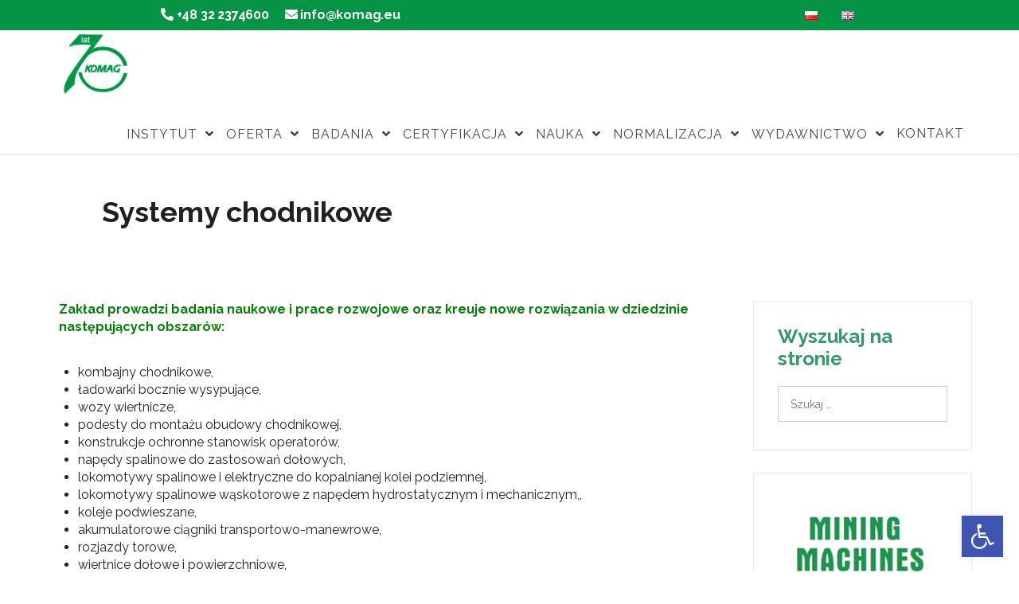

--- FILE ---
content_type: text/html; charset=UTF-8
request_url: http://new.komag.eu/systemy-chodnikowe-i-hydraulika/
body_size: 22393
content:
<!DOCTYPE html><html lang=pl-PL><head><meta charset=UTF-8><meta name=viewport content="width=device-width, initial-scale=1"><link rel=profile href=http://gmpg.org/xfn/11><title>KOMAG | Systemy chodnikowe</title><meta name=robots content="index, follow"><meta name=googlebot content="index, follow, max-snippet:-1, max-image-preview:large, max-video-preview:-1"><meta name=bingbot content="index, follow, max-snippet:-1, max-image-preview:large, max-video-preview:-1"><link rel=canonical href=http://new.komag.eu/systemy-chodnikowe-i-hydraulika/ ><meta property=og:locale content=pl_PL><meta property=og:type content=article><meta property=og:title content="KOMAG | Systemy chodnikowe"><meta property=og:description content="Zakład prowadzi badania naukowe i prace rozwojowe oraz kreuje nowe rozwiązania w dziedzinie następujących obszarów: kombajny chodnikowe, ładowarki bocznie wysypujące, wozy wiertnicze, podesty do montażu &hellip; &quot;Systemy chodnikowe&quot;"><meta property=og:url content=http://new.komag.eu/systemy-chodnikowe-i-hydraulika/ ><meta property=og:site_name content=KOMAG><meta property=article:publisher content=https://www.facebook.com/ITGKomag/ ><meta property=article:published_time content=2005-08-10T12:22:15+00:00><meta property=article:modified_time content=2020-03-04T12:00:36+00:00><meta property=og:image content=http://new.komag.eu/wp-content/uploads/2005/08/bumar.gif><meta name=twitter:card content=summary_large_image> <script type=application/ld+json class=yoast-schema-graph>{"@context":"https://schema.org","@graph":[{"@type":"WebSite","@id":"http://new.komag.eu/#website","url":"http://new.komag.eu/","name":"KOMAG","description":"Instytut techniki g\u00f3rniczej","potentialAction":[{"@type":"SearchAction","target":"http://new.komag.eu/?s={search_term_string}","query-input":"required name=search_term_string"}],"inLanguage":"pl-PL"},{"@type":"ImageObject","@id":"http://new.komag.eu/systemy-chodnikowe-i-hydraulika/#primaryimage","inLanguage":"pl-PL","url":"http://new.komag.eu/wp-content/uploads/2005/08/bumar.gif","width":555,"height":116},{"@type":"WebPage","@id":"http://new.komag.eu/systemy-chodnikowe-i-hydraulika/#webpage","url":"http://new.komag.eu/systemy-chodnikowe-i-hydraulika/","name":"KOMAG | Systemy chodnikowe","isPartOf":{"@id":"http://new.komag.eu/#website"},"primaryImageOfPage":{"@id":"http://new.komag.eu/systemy-chodnikowe-i-hydraulika/#primaryimage"},"datePublished":"2005-08-10T12:22:15+00:00","dateModified":"2020-03-04T12:00:36+00:00","author":{"@id":"http://new.komag.eu/#/schema/person/a2f3ed0ad6c2415de6b13bde6007f65e"},"inLanguage":"pl-PL","potentialAction":[{"@type":"ReadAction","target":["http://new.komag.eu/systemy-chodnikowe-i-hydraulika/"]}]},{"@type":["Person"],"@id":"http://new.komag.eu/#/schema/person/a2f3ed0ad6c2415de6b13bde6007f65e","name":"krygierk","image":{"@type":"ImageObject","@id":"http://new.komag.eu/#personlogo","inLanguage":"pl-PL","url":"http://1.gravatar.com/avatar/786e5ac5e9d23355a573a66468e5271e?s=96&d=mm&r=g","caption":"krygierk"}}]}</script> <link rel=dns-prefetch href=//fonts.googleapis.com><link rel=dns-prefetch href=//use.fontawesome.com><link rel=dns-prefetch href=//s.w.org><link rel=alternate type=application/rss+xml title="KOMAG &raquo; Kanał z wpisami" href=http://new.komag.eu/feed/ ><link rel=alternate type=application/rss+xml title="KOMAG &raquo; Kanał z komentarzami" href=http://new.komag.eu/comments/feed/ > <script>window._wpemojiSettings={"baseUrl":"https:\/\/s.w.org\/images\/core\/emoji\/12.0.0-1\/72x72\/","ext":".png","svgUrl":"https:\/\/s.w.org\/images\/core\/emoji\/12.0.0-1\/svg\/","svgExt":".svg","source":{"concatemoji":"http:\/\/new.komag.eu\/wp-includes\/js\/wp-emoji-release.min.js?ver=5.4.18"}};!function(e,a,t){var n,r,o,i=a.createElement("canvas"),p=i.getContext&&i.getContext("2d");function s(e,t){var a=String.fromCharCode;p.clearRect(0,0,i.width,i.height),p.fillText(a.apply(this,e),0,0);e=i.toDataURL();return p.clearRect(0,0,i.width,i.height),p.fillText(a.apply(this,t),0,0),e===i.toDataURL()}function c(e){var t=a.createElement("script");t.src=e,t.defer=t.type="text/javascript",a.getElementsByTagName("head")[0].appendChild(t)}for(o=Array("flag","emoji"),t.supports={everything:!0,everythingExceptFlag:!0},r=0;r<o.length;r++)t.supports[o[r]]=function(e){if(!p||!p.fillText)return!1;switch(p.textBaseline="top",p.font="600 32px Arial",e){case"flag":return s([127987,65039,8205,9895,65039],[127987,65039,8203,9895,65039])?!1:!s([55356,56826,55356,56819],[55356,56826,8203,55356,56819])&&!s([55356,57332,56128,56423,56128,56418,56128,56421,56128,56430,56128,56423,56128,56447],[55356,57332,8203,56128,56423,8203,56128,56418,8203,56128,56421,8203,56128,56430,8203,56128,56423,8203,56128,56447]);case"emoji":return!s([55357,56424,55356,57342,8205,55358,56605,8205,55357,56424,55356,57340],[55357,56424,55356,57342,8203,55358,56605,8203,55357,56424,55356,57340])}return!1}(o[r]),t.supports.everything=t.supports.everything&&t.supports[o[r]],"flag"!==o[r]&&(t.supports.everythingExceptFlag=t.supports.everythingExceptFlag&&t.supports[o[r]]);t.supports.everythingExceptFlag=t.supports.everythingExceptFlag&&!t.supports.flag,t.DOMReady=!1,t.readyCallback=function(){t.DOMReady=!0},t.supports.everything||(n=function(){t.readyCallback()},a.addEventListener?(a.addEventListener("DOMContentLoaded",n,!1),e.addEventListener("load",n,!1)):(e.attachEvent("onload",n),a.attachEvent("onreadystatechange",function(){"complete"===a.readyState&&t.readyCallback()})),(n=t.source||{}).concatemoji?c(n.concatemoji):n.wpemoji&&n.twemoji&&(c(n.twemoji),c(n.wpemoji)))}(window,document,window._wpemojiSettings);</script> <style>img.wp-smiley,img.emoji{display:inline !important;border:none !important;box-shadow:none !important;height:1em !important;width:1em !important;margin:0 .07em !important;vertical-align:-0.1em !important;background:none !important;padding:0 !important}</style><link rel=stylesheet id=wp-block-library-css  href='http://new.komag.eu/wp-includes/css/dist/block-library/style.min.css?ver=5.4.18' type=text/css media=all><link rel=stylesheet id=contact-form-7-css  href='http://new.komag.eu/wp-content/plugins/contact-form-7/includes/css/styles.css?ver=5.2' type=text/css media=all><link rel=stylesheet id=a3-pvc-style-css  href='http://new.komag.eu/wp-content/plugins/page-views-count/assets/css/style.min.css?ver=2.4.1' type=text/css media=all><link rel=stylesheet id=parent-css-css  href='http://new.komag.eu/wp-content/themes/boston-business/style.css?ver=5.4.18' type=text/css media=all><link rel=stylesheet id=child-css-css  href='http://new.komag.eu/wp-content/themes/boston-business-child/style.css?ver=5.4.18' type=text/css media=all><link rel=stylesheet id=boston-business-google-fonts-css  href='//fonts.googleapis.com/css?family=Ubuntu%3A300%2C400%2C500%2C700%7CPoppins%3A300%2C400%2C500%2C600%2C700&#038;subset=latin%2Clatin-ext' type=text/css media=all><link rel=stylesheet id=bootstrap-css  href='http://new.komag.eu/wp-content/themes/boston-business/assets/css/bootstrap.min.css?ver=2.2.1' type=text/css media=all><link rel=stylesheet id=font-awesome-css  href='http://new.komag.eu/wp-content/plugins/elementor/assets/lib/font-awesome/css/font-awesome.min.css?ver=4.7.0' type=text/css media=all><link rel=stylesheet id=slick-theme-css  href='http://new.komag.eu/wp-content/themes/boston-business/assets/css/slick-theme.min.css?ver=2.2.1' type=text/css media=all><link rel=stylesheet id=slick-css  href='http://new.komag.eu/wp-content/themes/boston-business/assets/css/slick.min.css?ver=2.2.1' type=text/css media=all><link rel=stylesheet id=boston-business-style-css  href='http://new.komag.eu/wp-content/themes/boston-business-child/style.css?ver=1.4.0' type=text/css media=all><style id=boston-business-style-inline-css>.navbar-inverse .navbar-nav>li.focus>a, .navbar-inverse .navbar-nav>li:hover>a, .navbar-inverse .navbar-nav .current-menu-item > a, .dropdown-menu>li>a:focus, .dropdown-menu>li>a:hover, .navbar-inverse .navbar-brand:hover, .team-content h6 a:hover, .team-content h6 a:focus, .position span.client-name a:hover, .position span.client-name a:focus, .post-title:hover, .post-title:focus, #footer-widgets a:hover, #footer-widgets a:focus, .site-info a:hover, .site-info a:focus, #secondary .widget a:hover, #secondary .widget a:focus, .big-title span, .entry-meta a:hover, .entry-meta a:focus, span.comments-link a:hover:before, span.comments-link a:focus:before, span.byline a:hover:before, span.byline a:focus:before, body:not(.siteorigin-panels) .template-wrapper .entry-title a:hover, body:not(.siteorigin-panels) .template-wrapper .entry-title a:focus, ul.address-block i, #our-features .icon-container span, .comment-reply-link, code, .service .read-more a:hover, .service .read-more a:focus, .latest-news-comments a:hover, .latest-news-comments a:focus, p.logged-in-as a, #primary ul.address-block a:hover i, #primary ul.address-block a:focus i, #primary ul.address-block a:hover, #primary ul.address-block a:focus, #secondary ul.address-block a:hover i, #secondary ul.address-block a:focus i, #secondary ul.address-block a:hover, #secondary ul.address-block a:focus, #footer-widgets ul.address-block a:hover i, #footer-widgets ul.address-block a:focus i{color:#059444}.btn-danger, .title-divider-before, .title-divider-after, .backtotop, .progress-bar, .buttons-wrapper .button:nth-child(even) a, .grid .portfolio-content, .slick-prev, .slick-next, ul.social-icons li a:hover, ul.social-icons li a:focus, #client-testimonial button:hover, a.post-edit-link, button, input[type="button"], input[type="reset"], input[type="submit"], .widget_opening_hours li:nth-child(even), nav.woocommerce-MyAccount-navigation ul li.is-active a, nav.woocommerce-MyAccount-navigation ul li a:hover, #breadcrumb-list, .icon-container span, .single .entry-content p:first-child:first-letter, .site-main .navigation .nav-links a, .slick-dots li.slick-active button:before, #our-team .slick-dots li.slick-active button:before, .site-main .navigation .nav-links .page-numbers, .site-main .navigation .nav-links a,span.sow-icon-elegantline{background-color:#059444}.ow-button-base a{background-color:#059444 !important;border-color:#059444 !important}.dropdown-menu{border-top-color:#059444}.btn-danger, .backtotop, #logo img:hover, #logo a:focus img, button, input[type="button"], input[type="reset"], input[type="submit"], input[type="text"]:focus, input[type="email"]:focus, input[type="url"]:focus, input[type="password"]:focus, input[type="search"]:focus, input[type="number"]:focus, input[type="tel"]:focus, input[type="range"]:focus, input[type="date"]:focus, input[type="month"]:focus, input[type="week"]:focus, input[type="time"]:focus, input[type="datetime"]:focus, input[type="datetime-local"]:focus, input[type="color"]:focus, textarea:focus, .site-main .navigation .nav-links a, .site-main .navigation .nav-links .page-numbers, .site-main .navigation .nav-links a{border-color:#059444}a:hover, a:focus, a:active, p.logged-in-as a:hover, p.logged-in-as a:focus{color:#037f2d}.btn-danger:hover, .btn-danger:focus, .btn-danger:active:hover, .btn-danger:active:focus, .buttons-wrapper .button:nth-child(even) a:hover, .buttons-wrapper .button:nth-child(even) a:focus, .btn-black:hover, .btn-black:focus, .slick-prev:hover, .slick-next:hover, .slick-prev:focus, .slick-next:focus, a.post-edit-link:hover, a.post-edit-link:focus, .backtotop:hover, .backtotop:focus, input[type="submit"]:hover, input[type="submit"]:focus, .site-main .navigation .nav-links a:hover, .site-main .navigation .nav-links a:focus{background-color:#037f2d}.ow-button-base a:hover, .ow-button-base a:focus{background-color:#037f2d !important;border-color:#037f2d !important}.btn-danger:hover, .btn-danger:focus, .btn-danger:active:hover, .btn-danger:active:focus, input[type="submit"]:hover, input[type="submit"]:focus, .site-main .navigation .nav-links a:hover, .site-main .navigation .nav-links a:focus,.backtotop:hover{border-color:#037f2d}</style><link rel=stylesheet id=pojo-a11y-css  href='http://new.komag.eu/wp-content/plugins/pojo-accessibility/assets/css/style.min.css?ver=1.0.0' type=text/css media=all><link rel=stylesheet id=font-awesome-official-css  href=https://use.fontawesome.com/releases/v5.12.0/css/all.css type=text/css media=all integrity=sha384-REHJTs1r2ErKBuJB0fCK99gCYsVjwxHrSU0N7I1zl9vZbggVJXRMsv/sLlOAGb4M crossorigin=anonymous><link rel=stylesheet id=elementor-icons-css  href='http://new.komag.eu/wp-content/plugins/elementor/assets/lib/eicons/css/elementor-icons.min.css?ver=5.7.0' type=text/css media=all><link rel=stylesheet id=elementor-animations-css  href='http://new.komag.eu/wp-content/plugins/elementor/assets/lib/animations/animations.min.css?ver=2.9.13' type=text/css media=all><link rel=stylesheet id=elementor-frontend-css  href='http://new.komag.eu/wp-content/plugins/elementor/assets/css/frontend.min.css?ver=2.9.13' type=text/css media=all><link rel=stylesheet id=elementor-global-css  href='http://new.komag.eu/wp-content/uploads/elementor/css/global.css?ver=1592897990' type=text/css media=all><link rel=stylesheet id=a3pvc-css  href='//new.komag.eu/wp-content/uploads/sass/pvc.min.css?ver=1593000712' type=text/css media=all><link rel=stylesheet id=font-awesome-official-v4shim-css  href=https://use.fontawesome.com/releases/v5.12.0/css/v4-shims.css type=text/css media=all integrity=sha384-AL44/7DEVqkvY9j8IjGLGZgFmHAjuHa+2RIWKxDliMNIfSs9g14/BRpYwHrWQgz6 crossorigin=anonymous><style id=font-awesome-official-v4shim-inline-css>@font-face{font-family:"FontAwesome";src:url("https://use.fontawesome.com/releases/v5.12.0/webfonts/fa-brands-400.eot"), url("https://use.fontawesome.com/releases/v5.12.0/webfonts/fa-brands-400.eot?#iefix") format("embedded-opentype"), url("https://use.fontawesome.com/releases/v5.12.0/webfonts/fa-brands-400.woff2") format("woff2"), url("https://use.fontawesome.com/releases/v5.12.0/webfonts/fa-brands-400.woff") format("woff"), url("https://use.fontawesome.com/releases/v5.12.0/webfonts/fa-brands-400.ttf") format("truetype"), url("https://use.fontawesome.com/releases/v5.12.0/webfonts/fa-brands-400.svg#fontawesome") format("svg")}@font-face{font-family:"FontAwesome";src:url("https://use.fontawesome.com/releases/v5.12.0/webfonts/fa-solid-900.eot"), url("https://use.fontawesome.com/releases/v5.12.0/webfonts/fa-solid-900.eot?#iefix") format("embedded-opentype"), url("https://use.fontawesome.com/releases/v5.12.0/webfonts/fa-solid-900.woff2") format("woff2"), url("https://use.fontawesome.com/releases/v5.12.0/webfonts/fa-solid-900.woff") format("woff"), url("https://use.fontawesome.com/releases/v5.12.0/webfonts/fa-solid-900.ttf") format("truetype"), url("https://use.fontawesome.com/releases/v5.12.0/webfonts/fa-solid-900.svg#fontawesome") format("svg")}@font-face{font-family:"FontAwesome";src:url("https://use.fontawesome.com/releases/v5.12.0/webfonts/fa-regular-400.eot"), url("https://use.fontawesome.com/releases/v5.12.0/webfonts/fa-regular-400.eot?#iefix") format("embedded-opentype"), url("https://use.fontawesome.com/releases/v5.12.0/webfonts/fa-regular-400.woff2") format("woff2"), url("https://use.fontawesome.com/releases/v5.12.0/webfonts/fa-regular-400.woff") format("woff"), url("https://use.fontawesome.com/releases/v5.12.0/webfonts/fa-regular-400.ttf") format("truetype"), url("https://use.fontawesome.com/releases/v5.12.0/webfonts/fa-regular-400.svg#fontawesome") format("svg");unicode-range:U+F004-F005,U+F007,U+F017,U+F022,U+F024,U+F02E,U+F03E,U+F044,U+F057-F059,U+F06E,U+F070,U+F075,U+F07B-F07C,U+F080,U+F086,U+F089,U+F094,U+F09D,U+F0A0,U+F0A4-F0A7,U+F0C5,U+F0C7-F0C8,U+F0E0,U+F0EB,U+F0F3,U+F0F8,U+F0FE,U+F111,U+F118-F11A,U+F11C,U+F133,U+F144,U+F146,U+F14A,U+F14D-F14E,U+F150-F152,U+F15B-F15C,U+F164-F165,U+F185-F186,U+F191-F192,U+F1AD,U+F1C1-F1C9,U+F1CD,U+F1D8,U+F1E3,U+F1EA,U+F1F6,U+F1F9,U+F20A,U+F247-F249,U+F24D,U+F254-F25B,U+F25D,U+F267,U+F271-F274,U+F279,U+F28B,U+F28D,U+F2B5-F2B6,U+F2B9,U+F2BB,U+F2BD,U+F2C1-F2C2,U+F2D0,U+F2D2,U+F2DC,U+F2ED,U+F328,U+F358-F35B,U+F3A5,U+F3D1,U+F410,U+F4AD}</style><link rel=stylesheet id=google-fonts-1-css  href='https://fonts.googleapis.com/css?family=Roboto%3A100%2C100italic%2C200%2C200italic%2C300%2C300italic%2C400%2C400italic%2C500%2C500italic%2C600%2C600italic%2C700%2C700italic%2C800%2C800italic%2C900%2C900italic%7CRoboto+Slab%3A100%2C100italic%2C200%2C200italic%2C300%2C300italic%2C400%2C400italic%2C500%2C500italic%2C600%2C600italic%2C700%2C700italic%2C800%2C800italic%2C900%2C900italic&#038;subset=latin-ext&#038;ver=5.4.18' type=text/css media=all> <script src='http://new.komag.eu/wp-includes/js/jquery/jquery.js?ver=1.12.4-wp'></script> <script src='http://new.komag.eu/wp-includes/js/jquery/jquery-migrate.min.js?ver=1.4.1'></script> <link rel=https://api.w.org/ href=http://new.komag.eu/wp-json/ ><link rel=EditURI type=application/rsd+xml title=RSD href=http://new.komag.eu/xmlrpc.php?rsd><link rel=wlwmanifest type=application/wlwmanifest+xml href=http://new.komag.eu/wp-includes/wlwmanifest.xml><link rel=shortlink href='http://new.komag.eu/?p=258'><link rel=alternate type=application/json+oembed href="http://new.komag.eu/wp-json/oembed/1.0/embed?url=http%3A%2F%2Fnew.komag.eu%2Fsystemy-chodnikowe-i-hydraulika%2F"><link rel=alternate type=text/xml+oembed href="http://new.komag.eu/wp-json/oembed/1.0/embed?url=http%3A%2F%2Fnew.komag.eu%2Fsystemy-chodnikowe-i-hydraulika%2F&#038;format=xml"><link href="https://fonts.googleapis.com/css?family=Raleway:300,400,500,700&display=swap&subset=latin-ext" rel=stylesheet><style>#pojo-a11y-toolbar .pojo-a11y-toolbar-toggle a{background-color:#4054b2;color:#fff}#pojo-a11y-toolbar .pojo-a11y-toolbar-overlay, #pojo-a11y-toolbar .pojo-a11y-toolbar-overlay ul.pojo-a11y-toolbar-items.pojo-a11y-links{border-color:#4054b2}body.pojo-a11y-focusable a:focus{outline-style:solid !important;outline-width:1px !important;outline-color:#F00 !important}#pojo-a11y-toolbar .pojo-a11y-toolbar-overlay{background-color:#fff}#pojo-a11y-toolbar .pojo-a11y-toolbar-overlay ul.pojo-a11y-toolbar-items li.pojo-a11y-toolbar-item a, #pojo-a11y-toolbar .pojo-a11y-toolbar-overlay p.pojo-a11y-toolbar-title{color:#333}#pojo-a11y-toolbar .pojo-a11y-toolbar-overlay ul.pojo-a11y-toolbar-items li.pojo-a11y-toolbar-item a.active{background-color:#4054b2;color:#fff}@media (max-width: 767px){#pojo-a11y-toolbar{top:50px !important}}</style><link rel=icon href=http://new.komag.eu/wp-content/uploads/2020/01/cropped-komag-instytut-techniki-gorniczej-favicon-32x32.png sizes=32x32><link rel=icon href=http://new.komag.eu/wp-content/uploads/2020/01/cropped-komag-instytut-techniki-gorniczej-favicon-192x192.png sizes=192x192><link rel=apple-touch-icon href=http://new.komag.eu/wp-content/uploads/2020/01/cropped-komag-instytut-techniki-gorniczej-favicon-180x180.png><meta name=msapplication-TileImage content=http://new.komag.eu/wp-content/uploads/2020/01/cropped-komag-instytut-techniki-gorniczej-favicon-270x270.png><style id=wp-custom-css>hr{margin-top:15px !important;margin-bottom:15px !important}#primary-menu li>a{padding-left:10px !important}#accessible-site-navigation{position:absolute;left:-9999999999px}.user-language-wrap{display:none !important}.bhContentWrapperCustom>h1{box-shadow:5px 5px 10px 0px rgba(0, 0, 0, 0.4);background:#059444;padding:50px;margin:0;min-width:300px}.navbar-inverse .navbar-nav .current-menu-item>a{color:initial}:not(h1),:not(h2),:not(h3),:not(h4),:not(h5),:not(h6){font-family:'Raleway',sans-serif;font-weight:400}h1, h2, h3, h4, h5, h6, h1 *, h2 *, h3 *, h4 *, h5 *, h6 *{font-weight:700 !important}.breadcrumbHero h1{font-weight:300}h1,h2,h3,h4,h5,h6{color:#396}.entry-content h3, .entry-content h4, .entry-content h5, .entry-content h6, .entry-content h3 span, .entry-content h4 span, .entry-content h5 span, .entry-content h6 span{margin:25px 0 15px 0}#footer-widgets h3{color:#396}.menu-item{border:none !important}.dropdown-menu{border-top:none;border-bottom:3px solid #059444}.container{max-width:1920px;width:initial;padding:0 5%}.page-header{max-width:70%;margin:40px auto 20px auto}.su-button-style-default span{border:3px solid #059544 !important}.kkXCenter{position:relative;left:50%;transform:translateX(-50%)}.kkBtn,.eael-post-elements-readmore-btn,.su-button.kkPopupBtn{padding:10px 15px !important;background:#047836 !important;border:3px solid #047836 !important;display:block !important;max-width:200px !important;text-align:center !important;margin:20px 0 !important;color:#FFF !important;font-weight:bold !important;letter-spacing:0.5px !important;transition:0.3s ease-in-out;border-radius:0 !important;font-size:16px}.kkBtn:hover,.eael-post-elements-readmore-btn:hover,.su-button.kkPopupBtn{color:#FFF !important;transition:0.3s ease-in-out;font-weight:bold !important}.su-button.kkPopupBtn>span{border:transparent !important;font-size:16px;letter-spacing:0.5px !important}#kkTopbarWrapper{padding:8px 15%;background-color:#059444}#kkTopbarWrapper span{font-size:20px;color:#FFF;margin:0 10px;letter-spacing:-0.2px;font-weight:bold}#kkTopbarWrapper ul{display:flex;justify-content:space-around;float:right}#kkTopbarWrapper li{list-style:none;width:max-content;padding:0 15px}.navbar-inverse .navbar-toggle .icon-bar{background-color:#333}.navbar-inverse .navbar-toggle:hover .icon-bar{background-color:#FFF}#primary-menu{margin-top:20px}#primary-menu>li>a{color:#444;font-size:1em;padding:15px 5px;letter-spacing:1px}#primary-menu .dropdown-menu li>a{padding:10px 0;margin:0 20px;max-width:200px;word-wrap:break-word;white-space:normal;line-height:1.5}#masthead .navbar-nav > li.dropdown > ul li ul{}.navbar-inverse{background-color:#FFF;border-bottom:1px solid #dedede;border-left:transparent;border-right:transparent;border-top:transparent}#masthead{margin:0}#masthead .site-branding, #masthead .custom-logo{height:initial;max-height:75px;margin:5px 0}.kkprojektyueflaga{position:relative;left:50%;transform:translateX(-50%)}#innerpage-banner{padding:200px 0;display:none}#breadcrumbHero{position:relative;width:100%;min-height:250px;background-position:50% 50%;background-size:cover;background-repeat:no-repeat}.bhContentWrapper{position:absolute;top:50%;left:50%;transform:translate(-50%, -50%);width:100%}.bhContentWrapperCustom .kadranumswrapper{position:absolute;top:50%;left:50%;transform:translate(-50%,-50%);width:100%}.bhContentWrapper>h1{color:#FFF;margin:0 auto;max-width:max-content;text-align:center;text-transform:uppercase;padding:30px 100px}#page{max-width:1920px;margin:initial}.home .elementor-container.elementor-column-gap-default{max-width:1920px;margin:initial}.home .kkFirstRow .elementor-widget-container{background-size:contain;background-position:right;background-repeat:no-repeat;padding:40px 0}.home .kkFirstRow .elementor-column-wrap.elementor-element-populated{padding:0}.home .kkFirstRow  .elementor-text-editor.elementor-clearfix{padding:50px 15%}.kkOferta{padding:35px 10%;background-attachment:fixed;background-repeat:no-repeat;background-position:50% 50%;margin:0 !important}.kkOferta .kkOfertaicon i{font-size:xx-large;color:#059444;border:5px solid #FFF;border-radius:50%;padding:35px;transition: .3s ease-in-out}.kkOferta .kkOfertaicon i:hover{border:5px solid transparent;background:#059444;color:#FFF;transition: .3s ease-in-out}.kkOferta h3 > a, .kkOferta .elementor-text-editor.elementor-clearfix{color:#212121;font-weight:300}.kkpolecamy{position:relative}.kkpolecamy h2{font-weight:300 !important}.kkpolecamy::after{content:"";border-left:55px solid transparent;border-right:55px solid transparent;border-bottom:100px solid #059444;position:absolute;left:50%;transform:rotate(60deg) translateX(-50%);z-index:-1;bottom:-50px}.kkAktualnosci{padding:50px 15% 75px 15%}.kkAktualnosci h5{font-size:xx-large}.kkAktualnosci ul{list-style:none;display:flex;justify-content:space-between;flex-wrap:wrap;margin-top:30px;border-top:1px solid #efefef;border-bottom:1px solid #efefef;padding:0}.kkAktualnosci ul>li{width:50%;padding:20px 10px;border-bottom:1px solid #efefef}.kkAktualnosci ul>li:nth-child(n+5){border:transparent}.footer-column .textwidget a{display:block}.single-post .entry-footer, .single-post .navigation.post-navigation, .single-post  .entry-meta{display:none}.single-post .entry-content p:first-child:first-letter {background-color:transparent;font-size:inherit;color:inherit;float:none;padding:0;margin:0}.textwidget.custom-html-widget a{margin-bottom:15px;font-size:1.1em}.kktablesection td{padding:20px}.kkhistoria td:first-child{width:35%}.kkhistoria td:last-child{width:65%}.kkhistoria tr:last-child td{width:100%}.kkALB tr>td:first-child{width:25%}.kkALB tr>td:last-child{width:65%}.kkcolwrapper{display:flex;justify-content:space-around;flex-wrap:wrap}.single-post .blog-featured-image{display:none}.kadranumswrapper, #breadcrumbHero .elementor-row{display:flex;justify-content:space-around;flex-wrap:wrap}.kadranums{padding:20px;flex:1;margin:0 20px}.kadranums h2{font-size:3em;text-align:center;color:#FFF !important}.kadranums p{font-size:1.2em;text-align:center;color:#FFF !important}.kkradd{display:block;width:100%;margin-bottom:35px}.bhContentWrapperCustom h1{font-size:5rem;font-weight:100}.kkButton{border:2px solid #059444 !important;border-radius:0 !important;padding:5px 20px;margin:35px 0;position:relative;left:50%;transform:translateX(-50%)}*:focus{background:#000 !important;color:yellow !important}.kkRow{min-width:100%;display:flex;justify-content:space-between;flex-wrap:wrap;margin-bottom:15px}.kkCol1_4{width:25%}.kkCol3_4{width:75%}.kkCol2_12{width:16.666%}.kkCol3_12{width:25%}.kkCol5_12{width:41.666%}.kkCol6_12{width:50%}.kkCol7_12{width:58.333%}.kkCol8_12{width:66.666%}.kkCol9_12{width:75%}.kkCol4_12{width:33.333%}.kkCol10_12{width:83.333%}.kkCol10_12 img, .kkCol9_12 img, .kkCol8_12 img, .kkCol7_12 img, .kkCol6_12 img, .kkCol5_12 img, .kkCol4_12 img, .kkCol3_12 img, .kkCol2_12 img{width:100%;height:auto;margin-bottom:15px}.kkMw50{max-width:50% !important}.kkNoMt{margin-top:0 !important}.kkNoMb{margin-bottom:0 !important}.p20{padding:20px !important}.p10{padding:10px !important}.p5{padding:5px !important}.kk-virtual-align{position:relative;top:50%;transform:translateY(-50%);margin-bottom:0 !important}.kk-horizontal-align{position:relative;left:50%;transform:translateX(-50%)}.kk-middle-align{position:relative;left:50%;top:50%;transform:translate(-50%, -50%)}.kkOferta .elementor-column{flex:auto;margin:20px}.kkOferta .elementor-column-wrap{padding:35px 20px;background:rgba(255, 255, 255, 0.5);min-height:350px;position:relative}.kkOferta .elementor-widget-wrap{position:absolute;top:50%;left:50%;transform:translate(-50%, -50%);width:calc(100% - 40px);text-align:center}.kkOferta .elementor-widget-wrap>*{position:relative;left:50%;transform:translateX(-50%)}.kkOferta>.elementor-container{max-width:1920px !important}.kkOferta .elementor-column.elementor-col-25{width:initial}span, p, li, #secondary .widget a,.elementor-widget-text-editor{color:#212121;font-size:16px !important}.site-footer{background-color:#212121}.site-footer p{color:#FFF}@media only screen and (max-width: 970px){.kkOferta .elementor-column{flex:auto}.kkOferta .elementor-column.elementor-col-25{width:inherit}}@media only screen and (max-width: 767px){.magWrapper{max-width:calc(100% / 2) !important}.kkAktualnosci{padding:50px 10px}.kkCol1_4,.kkCol3_4,.kkCol10_12,.kkCol4_12,.kkCol8_12,.kkCol6_12,.kkCol5_12,.kkCol2_12{width:100%;padding:10px !important}.kk-virtual-align{position:initial;transform:none}.bhContentWrapper h1{font-size:3rem;max-width:100%;padding:10px}.bhContentWrapperCustom h1{font-size:3rem;max-width:100%;padding:10px}.bhContentWrapperCustom .kadranumswrapper{position:initial;transform:none}#kkTopbarWrapper{padding:5px 10px;display:flex;justify-content:space-around;flex-wrap:wrap}#kkTopbarWrapper>ul{margin:0;padding:10px 0}#breadcrumbHero{min-height:200px}.home .kkFirstRow .elementor-widget-container{background:#FFF}}b{font-weight:bold !important}.navbar-toggle.collapsed .sr-only{color:#000}.pojo-sr-only.sr-only{color:#000;background:#6375C5}p{margin-bottom:35px !important}.home .eael-post-grid{position:initial !important;height:initial !important;display:flex;justify-content:space-between;flex-wrap:wrap}.eael-grid-post.eael-post-grid-column{width:50%;top:initial !important;left:initial !important;position:relative !important}hr{border-top-color:#ddd !important;margin-bottom:15px}.kkBreadcrumbWrapper{display:flex;flex-wrap:wrap;margin:25px 5% 50px 5%;background-color:#F6F6F6}.kkBreadcrumbWrapper .kkBreadcrumbSeparator{margin:15px 0}.kkBreadcrumbElement{margin:15px}.kkBreadcrumbElement a{color:#059444}.single-post .page-section{padding-bottom:0}.single .blog-posts .hentry .entry-container{background-color:transparent !important}#primary{width:75%}#secondary{background-color:transparent !important;width:25%;padding:10px}.single-post .page-section{padding:40px 0}.kkOfferColumn{padding:20px;text-align:center}.search.search-results .entry-meta{display:none}.elementor-tabs .elementor-tab-title a{color:#059444;font-weight:900;font-size:1.2em}a{color:#059444}h1,h2,h3,h4,h5,h6{text-transform:initial !important}.kkSearchForm input[type=submit]{display:none}.kkSidebarMMLogo,.kkSideMenu,.kkSearchForm{border:1px solid #ececec;padding:30px}.kkSidebarMMLogo>img{position:relative;left:50%;transform:translateX(-50%)}.kkNavMenuCurrent{padding:15px;background-color:#059444}.kkNavMenuCurrent>a{color:#FFF !important}.kkOfferColumn p, .kkOfferColumn a{color:#FFF !important}#pojo-a11y-toolbar .pojo-a11y-toolbar-toggle{position:fixed;bottom:20px !important;right:20px !important;bottom:0}h1,h2,h3,h4,h5,h6,.h1,.h2,.h3.h4,.h5,.h6{line-height:1.2 !important}td,th{border:none !important}#kk-cover-wrapper{display:flex;justify-content:space-around;flex-wrap:wrap}#kk-cover-wrapper .listing-item{width:24%}#kk-cover-wrapper .attachment-mining-machines-cover{width:100%;padding:25px}.eael-grid-post-holder{border:none !important}.kk-archive-komtech .eael-entry-media{width:20% !important}.kk-archive-komtech .eael-entry-media img{position:absolute;top:50%;transform:translateY(-50%);padding:15px}.kk-archive-komtech .eael-entry-wrapper{width:80% !important}.kk-archive-komtech .eael-grid-post-holder-inner{display:flex;justify-content:space-between}.pvc_stats.total_only{margin:0 10% !important}.kkpublikacje .eael-grid-post.eael-post-grid-column:nth-child(odd) .eael-grid-post-holder, .kkpublikacje .eael-grid-post.eael-post-grid-column:nth-child(odd){background-color:#efefef;padding:0 !important}.downloadpdf{background:#58110B;width:max-content;border-radius:10px;transition:0.1s ease-in-out;margin:15px auto !important}.downloadpdf a{color:#FFF;font-weight:700;display:block;width:100%;height:100%;padding:15px 25px}.downloadpdf:hover,.downloadpdf:focus{background:rgb(197,37,11);transition:0.1s ease-in-out}.kk-readmore{background:transparent;border:2px solid #047836;width:max-content;transition:0.2s ease-in-out;margin:15px auto !important}.kk-readmore a{color:#047836;font-weight:700;display:block;width:100%;height:100%;padding:15px 35px}.kk-readmore:hover,.kk-readmore:focus{border-color:transparent;background:#047836;transition:0.1s ease-in-out}.kk-readmore:hover>a,.kk-readmore:focus>a{color:#FFF;transition:0.1s ease-in-out}@media only screen and (max-width: 1025px){#primary,#secondary{width:100% !important;display:block}}.kkFlexElem{display:flex;justify-content:space-around;flex-wrap:wrap}.magWrapper{max-width:calc( 100% / 4 );padding:20px}.kkPostMediaWrapper img{position:relative;left:50%;transform:translateX(-50%)}@media only screen and (max-width: 460px){.magWrapper{width:100%;max-width:100% !important;padding:30px}}</style></head><body class="page-template-default page page-id-258 wp-custom-logo right-sidebar sidebar-enabled builder-overlap group-blog wide  elementor-default elementor-kit-6516 elementor-page elementor-page-258"><div id=page class="hfeed site"> <a class="skip-link screen-reader-text" href=#content>Skip to content</a><div id=kkTopbarWrapper><span><i class="fas fa-phone-alt"></i> +48 32 2374600</span><span><i class="fas fa-envelope"></i> info@komag.eu</span><ul><li><a href=http://new.komag.eu/systemy-chodnikowe-i-hydraulika/ ><img src=http://new.komag.eu/wp-content/plugins/polylang/flags/pl.png alt=Polski></a></li><li><a href=http://new.komag.eu/en/ ><img src=http://new.komag.eu/wp-content/plugins/polylang/flags/gb.png alt=English></a></li></ul></div><header id=masthead class="site-header navbar navbar-inverse" role=banner><div class=container><div class=navbar-header><div class=site-branding> <button type=button class="navbar-toggle collapsed" data-toggle=collapse data-target=#bs-example-navbar-collapse-1 aria-expanded=false> <span class=sr-only>Toggle navigation</span> <span class=icon-bar></span> <span class=icon-bar></span> <span class=icon-bar></span> </button> <a href=http://new.komag.eu/ class=custom-logo-link rel=home><img width=447 height=350 src=http://new.komag.eu/wp-content/uploads/2020/02/cropped-70lat-logo.png class=custom-logo alt=KOMAG srcset="http://new.komag.eu/wp-content/uploads/2020/02/cropped-70lat-logo.png 447w, http://new.komag.eu/wp-content/uploads/2020/02/cropped-70lat-logo-300x235.png 300w" sizes="(max-width: 447px) 100vw, 447px"></a></div></div><nav id=accessible-site-navigation class=main-navigation role=navigation><div class=menu-accessible-menu-pl-container><ul id=accessible-menu class=menu><li id=menu-item-6814 class="menu-item menu-item-type-post_type menu-item-object-post menu-item-6814"><a href=http://new.komag.eu/historia-komag/ >Historia Instytutu</a></li><li id=menu-item-6815 class="menu-item menu-item-type-post_type menu-item-object-post menu-item-6815"><a href=http://new.komag.eu/prace-badawczo-rozwojowe/ >Prace badawczo-rozwojowe</a></li><li id=menu-item-6816 class="menu-item menu-item-type-post_type menu-item-object-post menu-item-6816"><a href=http://new.komag.eu/akredytowane-laboratoria-badawcze/ >Akredytowane Laboratoria Badawcze</a></li><li id=menu-item-6817 class="menu-item menu-item-type-post_type menu-item-object-post menu-item-6817"><a href=http://new.komag.eu/zaklad-badan-atestacyjnych-jednostka-certyfikujaca/ >Zakład Badań Atestacyjnych Jednostka Certyfikująca</a></li><li id=menu-item-6818 class="menu-item menu-item-type-post_type menu-item-object-post menu-item-6818"><a href=http://new.komag.eu/projekty-badawcze-2/ >Projekty badawcze</a></li><li id=menu-item-6819 class="menu-item menu-item-type-post_type menu-item-object-post menu-item-6819"><a href=http://new.komag.eu/normalizacja-1/ >Normalizacja</a></li><li id=menu-item-6820 class="menu-item menu-item-type-post_type menu-item-object-post menu-item-6820"><a href=http://new.komag.eu/wydawnictwo-komag/ >Wydawnictwo KOMAG</a></li><li id=menu-item-6821 class="menu-item menu-item-type-post_type menu-item-object-post menu-item-6821"><a href=http://new.komag.eu/kontakt/ >Kontakt</a></li></ul></div></nav><nav id=site-navigation class=main-navigation role=navigation><div class="collapse navbar-collapse" id=bs-example-navbar-collapse-1 aria-hidden=true><div class=menu-primary-menu-container><ul id=primary-menu class="nav navbar-nav navbar-right nav-menu"><li id=menu-item-6834 class="menu-item menu-item-type-post_type menu-item-object-post current-menu-ancestor menu-item-has-children dropdown menu-item-6834"><a href=http://new.komag.eu/historia-komag/ aria-hidden=true tabIndex=-1>Instytut</a><ul/ class="dropdown-menu"/><li id=menu-item-4869 class="menu-item menu-item-type-post_type menu-item-object-post menu-item-4869"><a href=http://new.komag.eu/historia-komag/ aria-hidden=true tabIndex=-1>Historia Instytutu</a></li><li id=menu-item-4871 class="menu-item menu-item-type-post_type menu-item-object-post menu-item-4871"><a href=http://new.komag.eu/misja-wizja/ aria-hidden=true tabIndex=-1>Misja, wizja</a></li><li id=menu-item-4872 class="menu-item menu-item-type-post_type menu-item-object-post menu-item-4872"><a href=http://new.komag.eu/zakres-dzialania/ aria-hidden=true tabIndex=-1>Zakres działania</a></li><li id=menu-item-4873 class="menu-item menu-item-type-post_type menu-item-object-post menu-item-4873"><a href=http://new.komag.eu/kierownictwo-2/ aria-hidden=true tabIndex=-1>Kierownictwo</a></li><li id=menu-item-4874 class="menu-item menu-item-type-post_type menu-item-object-post menu-item-4874"><a href=http://new.komag.eu/rada-naukowa/ aria-hidden=true tabIndex=-1>Rada naukowa</a></li><li id=menu-item-4875 class="menu-item menu-item-type-post_type menu-item-object-post menu-item-4875"><a href=http://new.komag.eu/kadra/ aria-hidden=true tabIndex=-1>Kadra</a></li><li id=menu-item-4876 class="menu-item menu-item-type-post_type menu-item-object-post current-menu-ancestor menu-item-has-children dropdown menu-item-4876"><a href=http://new.komag.eu/zaklady-badawczo-rozwojowe/ aria-hidden=true tabIndex=-1>Zakłady badawczo-rozwojowe</a><ul/ class="dropdown-menu"/><li id=menu-item-4877 class="menu-item menu-item-type-post_type menu-item-object-post menu-item-4877"><a href=http://new.komag.eu/obudowy-zmechanizowane/ aria-hidden=true tabIndex=-1>Zakład obudów zmechanizowanych</a></li><li id=menu-item-4878 class="menu-item menu-item-type-post_type menu-item-object-post current-menu-ancestor current-menu-parent menu-item-has-children dropdown menu-item-4878"><a href=http://new.komag.eu/maszyny-urzadzenia/ aria-hidden=true tabIndex=-1>Zakład maszyn i urządzeń</a><ul/ class="dropdown-menu"/><li id=menu-item-4883 class="menu-item menu-item-type-post_type menu-item-object-post current-menu-item menu-item-4883"><a href=http://new.komag.eu/systemy-chodnikowe-i-hydraulika/ aria-current=page aria-hidden=true tabIndex=-1>Systemy chodnikowe</a></li><li id=menu-item-4884 class="menu-item menu-item-type-post_type menu-item-object-post menu-item-4884"><a href=http://new.komag.eu/zaklad-hydrauliki/ aria-hidden=true tabIndex=-1>Hydraulika</a></li><li id=menu-item-4888 class="menu-item menu-item-type-post_type menu-item-object-post menu-item-4888"><a href=http://new.komag.eu/zakad-ds-kombajnow-scianowych/ aria-hidden=true tabIndex=-1>Kombajny ścianowe</a></li><li id=menu-item-4889 class="menu-item menu-item-type-post_type menu-item-object-post menu-item-4889"><a href=http://new.komag.eu/transport-poziomy/ aria-hidden=true tabIndex=-1>Transport poziomy</a></li></ul></li><li id=menu-item-4879 class="menu-item menu-item-type-post_type menu-item-object-post menu-item-4879"><a href=http://new.komag.eu/zaklad-systemow-przerobczych/ aria-hidden=true tabIndex=-1>Zakład systemów przeróbczych</a></li><li id=menu-item-4880 class="menu-item menu-item-type-post_type menu-item-object-post menu-item-4880"><a href=http://new.komag.eu/zakad-systemow-mechatronicznych/ aria-hidden=true tabIndex=-1>Zakład systemów mechatronicznych</a></li><li id=menu-item-4881 class="menu-item menu-item-type-post_type menu-item-object-post menu-item-4881"><a href=http://new.komag.eu/ochrona-srodowiska/ aria-hidden=true tabIndex=-1>Zakład technologii środowiskowych i wibroakustyki</a></li><li id=menu-item-4882 class="menu-item menu-item-type-post_type menu-item-object-post menu-item-4882"><a href=http://new.komag.eu/laboratorium-metod-modelowania-i-ergonomii/ aria-hidden=true tabIndex=-1>Laboratorium Metod Modelowania i Ergonomii</a></li></ul></li><li id=menu-item-4890 class="menu-item menu-item-type-post_type menu-item-object-post menu-item-has-children dropdown menu-item-4890"><a href=http://new.komag.eu/akredytowane-laboratoria-badawcze/ aria-hidden=true tabIndex=-1>Akredytowane Laboratoria Badawcze</a><ul/ class="dropdown-menu"/><li id=menu-item-5308 class="menu-item menu-item-type-post_type menu-item-object-post menu-item-5308"><a href=http://new.komag.eu/laboratorium-bada/ aria-hidden=true tabIndex=-1>Laboratorium Badań</a></li><li id=menu-item-4892 class="menu-item menu-item-type-post_type menu-item-object-post menu-item-4892"><a href=http://new.komag.eu/laboratorium-badan-stosowanych-2/ aria-hidden=true tabIndex=-1>Laboratorium Badań Stosowanych</a></li><li id=menu-item-4893 class="menu-item menu-item-type-post_type menu-item-object-post menu-item-4893"><a href=http://new.komag.eu/laboratorium-inynierii-materiaowej-i-rodowiska/ aria-hidden=true tabIndex=-1>Laboratorium Inżynierii Materiałowej i Środowiska</a></li></ul></li><li id=menu-item-4894 class="menu-item menu-item-type-post_type menu-item-object-post menu-item-4894"><a href=http://new.komag.eu/zaklad-badan-atestacyjnych-jednostka-certyfikujaca/ aria-hidden=true tabIndex=-1>Jednostka Certyfikująca</a></li><li id=menu-item-4895 class="menu-item menu-item-type-post_type menu-item-object-post menu-item-4895"><a href=http://new.komag.eu/system-zarzpdzania/ aria-hidden=true tabIndex=-1>Zintegrowany system zarządzania</a></li></ul></li><li id=menu-item-6835 class="menu-item menu-item-type-post_type menu-item-object-post menu-item-has-children dropdown menu-item-6835"><a href=http://new.komag.eu/prace-badawczo-rozwojowe/ aria-hidden=true tabIndex=-1>Oferta</a><ul/ class="dropdown-menu"/><li id=menu-item-4898 class="menu-item menu-item-type-post_type menu-item-object-post menu-item-4898"><a href=http://new.komag.eu/prace-badawczo-rozwojowe/ aria-hidden=true tabIndex=-1>Prace badawczo-rozwojowe</a></li><li id=menu-item-4899 class="menu-item menu-item-type-post_type menu-item-object-post menu-item-4899"><a href=http://new.komag.eu/akredytowane-laboratoria-badawcze/ aria-hidden=true tabIndex=-1>Badania laboratoryjne</a></li><li id=menu-item-4900 class="menu-item menu-item-type-post_type menu-item-object-post menu-item-4900"><a href=http://new.komag.eu/certyfikacja-ocena-zgodnosci-ocena-wyrobu/ aria-hidden=true tabIndex=-1>Certyfikacja, ocena zgodności i ocena wyrobu</a></li><li id=menu-item-4901 class="menu-item menu-item-type-post_type menu-item-object-post menu-item-4901"><a href=http://new.komag.eu/rzeczoznawstwo-ekspertyzy/ aria-hidden=true tabIndex=-1>Działalność ekspercka</a></li><li id=menu-item-4902 class="menu-item menu-item-type-post_type menu-item-object-post menu-item-4902"><a href=http://new.komag.eu/wynajem-pomieszczen/ aria-hidden=true tabIndex=-1>Wynajem pomieszczeń</a></li></ul></li><li id=menu-item-6836 class="menu-item menu-item-type-post_type menu-item-object-post menu-item-has-children dropdown menu-item-6836"><a href=http://new.komag.eu/akredytowane-laboratoria-badawcze/ aria-hidden=true tabIndex=-1>Badania</a><ul/ class="dropdown-menu"/><li id=menu-item-4904 class="menu-item menu-item-type-post_type menu-item-object-post menu-item-has-children dropdown menu-item-4904"><a href=http://new.komag.eu/laboratorium-bada/ aria-hidden=true tabIndex=-1>Laboratorium Badań</a><ul/ class="dropdown-menu"/><li id=menu-item-4911 class="menu-item menu-item-type-post_type menu-item-object-post menu-item-4911"><a href=http://new.komag.eu/badania-acuchow-ogniwowych/ aria-hidden=true tabIndex=-1>Badania łańcuchów ogniwowych</a></li><li id=menu-item-4912 class="menu-item menu-item-type-post_type menu-item-object-post menu-item-4912"><a href=http://new.komag.eu/badania-sekcji-obudowy-zmechanizowanej/ aria-hidden=true tabIndex=-1>Badania sekcji obudowy zmechanizowanej</a></li><li id=menu-item-4913 class="menu-item menu-item-type-post_type menu-item-object-post menu-item-4913"><a href=http://new.komag.eu/badania-hydraulicznych-elementow-wykonawczych/ aria-hidden=true tabIndex=-1>Badania stojaków i pozostałych siłowników</a></li><li id=menu-item-4914 class="menu-item menu-item-type-post_type menu-item-object-post menu-item-4914"><a href=http://new.komag.eu/badania-zaworow-hydraulicznych/ aria-hidden=true tabIndex=-1>Badania zaworów hydraulicznych i układów sterowania</a></li><li id=menu-item-4915 class="menu-item menu-item-type-post_type menu-item-object-post menu-item-4915"><a href=http://new.komag.eu/badania-szczelnosci-i-wytrzymalosci-przewodow-hydraulicznych/ aria-hidden=true tabIndex=-1>Badania szczelności i wytrzymałości przewodów hydraulicznych</a></li><li id=menu-item-4916 class="menu-item menu-item-type-post_type menu-item-object-post menu-item-4916"><a href=http://new.komag.eu/badania-stojakow-hydraulicznych-centralnie-zasilanych/ aria-hidden=true tabIndex=-1>Badania hydraulicznych rorociągów przesyłowych</a></li><li id=menu-item-4917 class="menu-item menu-item-type-post_type menu-item-object-post menu-item-4917"><a href=http://new.komag.eu/badania-stojakow-ciernych/ aria-hidden=true tabIndex=-1>Badania stojaków ciernych</a></li><li id=menu-item-4918 class="menu-item menu-item-type-post_type menu-item-object-post menu-item-4918"><a href=http://new.komag.eu/badania-strzemion-kablakowych-i-dwujarzmowych/ aria-hidden=true tabIndex=-1>Badania strzemion kabłąkowych i dwujarzmowych</a></li><li id=menu-item-4919 class="menu-item menu-item-type-post_type menu-item-object-post menu-item-4919"><a href=http://new.komag.eu/badania-rozpor-stalowych/ aria-hidden=true tabIndex=-1>Badania rozpór stalowych</a></li><li id=menu-item-4921 class="menu-item menu-item-type-post_type menu-item-object-post menu-item-4921"><a href=http://new.komag.eu/badania-siatek-okladzinowych/ aria-hidden=true tabIndex=-1>Badania siatek okładzinowych</a></li><li id=menu-item-4922 class="menu-item menu-item-type-post_type menu-item-object-post menu-item-4922"><a href=http://new.komag.eu/badania-stojakow-hydraulicznych-centralnie-zasilanych/ aria-hidden=true tabIndex=-1>Badania stojaków hydraulicznych centralnie zasilanych</a></li><li id=menu-item-4923 class="menu-item menu-item-type-post_type menu-item-object-post menu-item-4923"><a href=http://new.komag.eu/pomiary-wielkoci-mechanicznych/ aria-hidden=true tabIndex=-1>Pomiary wielkości mechanicznych</a></li></ul></li><li id=menu-item-4905 class="menu-item menu-item-type-post_type menu-item-object-post menu-item-has-children dropdown menu-item-4905"><a href=http://new.komag.eu/laboratorium-badan-stosowanych-2/ aria-hidden=true tabIndex=-1>Laboratorium Badań Stosowanych</a><ul/ class="dropdown-menu"/><li id=menu-item-4925 class="menu-item menu-item-type-post_type menu-item-object-post menu-item-4925"><a href=http://new.komag.eu/akredytowane-laboratorium-badan-stosowanych/ aria-hidden=true tabIndex=-1>Akredytowany Zakres Elastyczny Badań</a></li><li id=menu-item-4926 class="menu-item menu-item-type-post_type menu-item-object-post menu-item-4926"><a href=http://new.komag.eu/dyrektywa-2014-34-ue-atex/ aria-hidden=true tabIndex=-1>Badania na zgodność z dyrektywą ATEX</a></li><li id=menu-item-4927 class="menu-item menu-item-type-post_type menu-item-object-post menu-item-4927"><a href=http://new.komag.eu/pomiary-parametrow-akustycznych/ aria-hidden=true tabIndex=-1>Pomiary parametrów akustycznych</a></li><li id=menu-item-4928 class="menu-item menu-item-type-post_type menu-item-object-post menu-item-4928"><a href=http://new.komag.eu/pomiary-parametrow-wibracyjnych/ aria-hidden=true tabIndex=-1>Pomiary parametrów wibracyjnych</a></li><li id=menu-item-4929 class="menu-item menu-item-type-post_type menu-item-object-post menu-item-4929"><a href=http://new.komag.eu/pomiary-temperatury/ aria-hidden=true tabIndex=-1>Pomiary temperatur</a></li><li id=menu-item-4930 class="menu-item menu-item-type-post_type menu-item-object-post menu-item-4930"><a href=http://new.komag.eu/badanie-wielkosci-elektrycznych/ aria-hidden=true tabIndex=-1>Badanie wielkości elektrycznych</a></li><li id=menu-item-4932 class="menu-item menu-item-type-post_type menu-item-object-post menu-item-4932"><a href=http://new.komag.eu/badanie-iskrobezpieczenstwa-obwodow/ aria-hidden=true tabIndex=-1>Badanie iskrobezpieczeństwa obwodów</a></li><li id=menu-item-4933 class="menu-item menu-item-type-post_type menu-item-object-post menu-item-4933"><a href=http://new.komag.eu/badania-wielkosci-elektrostatycznych/ aria-hidden=true tabIndex=-1>Pomiary wielkości elektrostatycznych</a></li><li id=menu-item-4934 class="menu-item menu-item-type-post_type menu-item-object-post menu-item-4934"><a href=http://new.komag.eu/pomiary-wielkoci-mechanicznych/ aria-hidden=true tabIndex=-1>Pomiary wielkości mechanicznych</a></li><li id=menu-item-4935 class="menu-item menu-item-type-post_type menu-item-object-post menu-item-4935"><a href=http://new.komag.eu/pomiary-wielkosci-geometrycznych/ aria-hidden=true tabIndex=-1>Pomiary wielkości geometrycznych</a></li><li id=menu-item-4936 class="menu-item menu-item-type-post_type menu-item-object-post menu-item-4936"><a href=http://new.komag.eu/badania-srodowiskowe-i-testy-klimatyczne/ aria-hidden=true tabIndex=-1>Badania środowiskowe i testy klimatyczne</a></li><li id=menu-item-4937 class="menu-item menu-item-type-post_type menu-item-object-post menu-item-4937"><a href=http://new.komag.eu/badania-stopnia-ochrony-ip/ aria-hidden=true tabIndex=-1>Badania stopnia ochrony IP</a></li><li id=menu-item-4938 class="menu-item menu-item-type-post_type menu-item-object-post menu-item-4938"><a href=http://new.komag.eu/badania-struktury-geometrycznej-powierzchni/ aria-hidden=true tabIndex=-1>Badania struktury geometrycznej powierzchni</a></li><li id=menu-item-4939 class="menu-item menu-item-type-post_type menu-item-object-post menu-item-4939"><a href=http://new.komag.eu/badanie-starzenia-elastomerow/ aria-hidden=true tabIndex=-1>Badanie starzenia elastomerów</a></li><li id=menu-item-4940 class="menu-item menu-item-type-post_type menu-item-object-post menu-item-4940"><a href=http://new.komag.eu/badanie-napedow-elektrycznych/ aria-hidden=true tabIndex=-1>Badanie napędów elektrycznych</a></li><li id=menu-item-4941 class="menu-item menu-item-type-post_type menu-item-object-post menu-item-4941"><a href=http://new.komag.eu/badania-ukladow-hydraulicznych-pneumatycznych-i-mechanicznych/ aria-hidden=true tabIndex=-1>Badania układów hydraulicznych, pnemumatycznych i mechanicznych</a></li><li id=menu-item-4942 class="menu-item menu-item-type-post_type menu-item-object-post menu-item-4942"><a href=http://new.komag.eu/pomiary-przebiegow-szybkozmiennych-i-czas-zadzialania/ aria-hidden=true tabIndex=-1>Pomiary przebiegów szybkozmiennych i czasów zadziałania</a></li><li id=menu-item-4943 class="menu-item menu-item-type-post_type menu-item-object-post menu-item-4943"><a href=http://new.komag.eu/pomiar-natezenia-oswietlenia/ aria-hidden=true tabIndex=-1>Pomiary natężenia oświetlenia</a></li><li id=menu-item-4944 class="menu-item menu-item-type-post_type menu-item-object-post menu-item-4944"><a href=http://new.komag.eu/badania-odbiorcze-maszyn-i-urzadzenod-katem-certyfikacji/ aria-hidden=true tabIndex=-1>Badania odbiorcze maszyn i urządzeń pod kątem certyfikacji</a></li><li id=menu-item-4945 class="menu-item menu-item-type-post_type menu-item-object-post menu-item-4945"><a href=http://new.komag.eu/szok-termiczny/ aria-hidden=true tabIndex=-1>Badania urządzeń elektronicznych w zakresie szoku termicznego</a></li></ul></li><li id=menu-item-4906 class="menu-item menu-item-type-post_type menu-item-object-post menu-item-has-children dropdown menu-item-4906"><a href=http://new.komag.eu/laboratorium-inynierii-materiaowej-i-rodowiska/ aria-hidden=true tabIndex=-1>Laboratorium Inżynierii Materiałowej i Środowiska</a><ul/ class="dropdown-menu"/><li id=menu-item-4946 class="menu-item menu-item-type-post_type menu-item-object-post menu-item-4946"><a href=http://new.komag.eu/badanie-bezpieczenstwa-zabawek/ aria-hidden=true tabIndex=-1>Badania zabawek</a></li><li id=menu-item-4947 class="menu-item menu-item-type-post_type menu-item-object-post menu-item-4947"><a href=http://new.komag.eu/badanie-wyposazenia-palcow-zabaw-i-nawierzchni/ aria-hidden=true tabIndex=-1>Badanie wyposażenia placów zabaw i nawierzchni</a></li><li id=menu-item-4948 class="menu-item menu-item-type-post_type menu-item-object-post menu-item-4948"><a href=http://new.komag.eu/badania-substancji-niebezpiecznych-w-artykulach-dzieciecych/ aria-hidden=true tabIndex=-1>Badania substancji niebezpiecznych w artykułach dziecięcych</a></li><li id=menu-item-4949 class="menu-item menu-item-type-post_type menu-item-object-post menu-item-4949"><a href=http://new.komag.eu/badania-wozkow-dziecicych/ aria-hidden=true tabIndex=-1>Badania wózków dziecięcych</a></li><li id=menu-item-4950 class="menu-item menu-item-type-post_type menu-item-object-post menu-item-4950"><a href=http://new.komag.eu/bezpieczenstwo-artykuly-dla-dzieci/ aria-hidden=true tabIndex=-1>Badania użytkowania artykułów dla dzieci</a></li><li id=menu-item-4951 class="menu-item menu-item-type-post_type menu-item-object-post menu-item-4951"><a href=http://new.komag.eu/badania-migracji-globalnej-z-materiaow-i-wyrobow-z-tworzyw-sztucznych-przeznaczonych-do-kontaktu-z-ywnoci/ aria-hidden=true tabIndex=-1>Badania migracji z materiałów przeznaczonych do kontaktu z żywnością</a></li><li id=menu-item-4952 class="menu-item menu-item-type-post_type menu-item-object-post menu-item-4952"><a href=http://new.komag.eu/badania-materialowe/ aria-hidden=true tabIndex=-1>Badania materiałowe</a></li><li id=menu-item-4953 class="menu-item menu-item-type-post_type menu-item-object-post menu-item-4953"><a href=http://new.komag.eu/rohs/ aria-hidden=true tabIndex=-1>Badania na zgodność z dyrektywą RoHS</a></li><li id=menu-item-4954 class="menu-item menu-item-type-post_type menu-item-object-post menu-item-4954"><a href=http://new.komag.eu/badania-grillow-opalanych-paliwami-staymi-i-podpaek-do-rozpalania-paliw-staych/ aria-hidden=true tabIndex=-1>Badania grillów i podpałek</a></li><li id=menu-item-4955 class="menu-item menu-item-type-post_type menu-item-object-post menu-item-4955"><a href=http://new.komag.eu/badania-odpornoci-na-promieniowanie-wietlne-i-dziaania-atmosferyczne/ aria-hidden=true tabIndex=-1>Badania odporności na promieniowanie świetlne</a></li></ul></li><li id=menu-item-4907 class="menu-item menu-item-type-post_type menu-item-object-post menu-item-4907"><a href=http://new.komag.eu/informacje-dla-klientow-odnosnie-do-skladania-skarg/ aria-hidden=true tabIndex=-1>Informacje dla klientów</a></li></ul></li><li id=menu-item-6837 class="menu-item menu-item-type-post_type menu-item-object-post menu-item-has-children dropdown menu-item-6837"><a href=http://new.komag.eu/zaklad-badan-atestacyjnych-jednostka-certyfikujaca/ aria-hidden=true tabIndex=-1>Certyfikacja</a><ul/ class="dropdown-menu"/><li id=menu-item-4958 class="menu-item menu-item-type-post_type menu-item-object-post menu-item-4958"><a href=http://new.komag.eu/zaklad-badan-atestacyjnych-jednostka-certyfikujaca/ aria-hidden=true tabIndex=-1>Zakład Badań Atestacyjnych Jednostka Certyfikująca</a></li><li id=menu-item-4960 class="menu-item menu-item-type-post_type menu-item-object-post menu-item-has-children dropdown menu-item-4960"><a href=http://new.komag.eu/ocena-zgodnosci/ aria-hidden=true tabIndex=-1>Ocena zgodności</a><ul/ class="dropdown-menu"/><li id=menu-item-4971 class="menu-item menu-item-type-post_type menu-item-object-post menu-item-has-children dropdown menu-item-4971"><a href=http://new.komag.eu/wymagania-dla-maszyn-200642we-machinery/ aria-hidden=true tabIndex=-1>Dyrektywa 2006/42/WE /Machinery/</a><ul/ class="dropdown-menu"/><li id=menu-item-4974 class="menu-item menu-item-type-custom menu-item-object-custom menu-item-4974"><a href=http://new.komag.eu/wp-content/uploads/2016/07/informator-machinery-badanie_typu.pdf aria-hidden=true tabIndex=-1>Informator MACHINERY &#8211; BADANIE TYPU</a></li></ul></li><li id=menu-item-4972 class="menu-item menu-item-type-post_type menu-item-object-post menu-item-has-children dropdown menu-item-4972"><a href=http://new.komag.eu/dyrektywa-201434ue-atex/ aria-hidden=true tabIndex=-1>Dyrektywa 2014/34/UE /ATEX/</a><ul/ class="dropdown-menu"/><li id=menu-item-4975 class="menu-item menu-item-type-custom menu-item-object-custom menu-item-4975"><a href=http://new.komag.eu/wp-content/uploads/2016/07/informator_3.pdf aria-hidden=true tabIndex=-1>Informator ATEX &#8211; Moduły: B, F, C1, G</a></li><li id=menu-item-4976 class="menu-item menu-item-type-custom menu-item-object-custom menu-item-4976"><a href=http://new.komag.eu/wp-content/uploads/2016/07/inforatex.pdf aria-hidden=true tabIndex=-1>Informator ATEX &#8211; Moduły: D, E</a></li></ul></li><li id=menu-item-4973 class="menu-item menu-item-type-post_type menu-item-object-post menu-item-has-children dropdown menu-item-4973"><a href=http://new.komag.eu/dyrektywie200948wesafetyoftoy/ aria-hidden=true tabIndex=-1>Dyrektywa 2009/48/WE /Safety of Toys/</a><ul/ class="dropdown-menu"/><li id=menu-item-4977 class="menu-item menu-item-type-custom menu-item-object-custom menu-item-4977"><a href=http://new.komag.eu/wp-content/uploads/2016/07/informator-toys-badanie_typu.pdf aria-hidden=true tabIndex=-1>Informator TOYS &#8211; BADANIE TYPU</a></li></ul></li></ul></li><li id=menu-item-4961 class="menu-item menu-item-type-post_type menu-item-object-post menu-item-has-children dropdown menu-item-4961"><a href=http://new.komag.eu/certyfikacja-wyrobow-2/ aria-hidden=true tabIndex=-1>Certyfikacja wyrobów</a><ul/ class="dropdown-menu"/><li id=menu-item-4978 class="menu-item menu-item-type-post_type menu-item-object-post menu-item-has-children dropdown menu-item-4978"><a href=http://new.komag.eu/informacje-certyfikacja/ aria-hidden=true tabIndex=-1>Opis postępowania</a><ul/ class="dropdown-menu"/><li id=menu-item-4983 class="menu-item menu-item-type-post_type menu-item-object-post menu-item-4983"><a href=http://new.komag.eu/wymagania-programow-certyfikacji-wyrobow/ aria-hidden=true tabIndex=-1>Wymagania programów certyfikacji wyrobów z zakresu akredytacji</a></li><li id=menu-item-4984 class="menu-item menu-item-type-post_type menu-item-object-post menu-item-4984"><a href=http://new.komag.eu/zgoszenie-wyrobu-do-certyfikacji/ aria-hidden=true tabIndex=-1>Zgłoszenie wyrobu do certyfikacji</a></li><li id=menu-item-4985 class="menu-item menu-item-type-post_type menu-item-object-post menu-item-4985"><a href=http://new.komag.eu/przyjcie-wniosku-certyfikacj/ aria-hidden=true tabIndex=-1>Przyjęcie wniosku o certyfikację oraz wybór próbek wyrobu</a></li><li id=menu-item-4986 class="menu-item menu-item-type-post_type menu-item-object-post menu-item-4986"><a href=http://new.komag.eu/badania-wzoru/ aria-hidden=true tabIndex=-1>Badania wzoru (próbki)</a></li><li id=menu-item-4987 class="menu-item menu-item-type-post_type menu-item-object-post menu-item-4987"><a href=http://new.komag.eu/audit-certyfikacja/ aria-hidden=true tabIndex=-1>Audyt systemu zarządzania jakością</a></li><li id=menu-item-4988 class="menu-item menu-item-type-post_type menu-item-object-post menu-item-4988"><a href=http://new.komag.eu/ocena/ aria-hidden=true tabIndex=-1>Ocena</a></li><li id=menu-item-4989 class="menu-item menu-item-type-post_type menu-item-object-post menu-item-4989"><a href=http://new.komag.eu/decyzja-certyfikacja/ aria-hidden=true tabIndex=-1>Decyzja dotycząca certyfikacji, wydanie certyfikatu</a></li><li id=menu-item-4990 class="menu-item menu-item-type-post_type menu-item-object-post menu-item-4990"><a href=http://new.komag.eu/rozszerzenie-certyfikacji/ aria-hidden=true tabIndex=-1>Rozszerzenie certyfikacji</a></li><li id=menu-item-4991 class="menu-item menu-item-type-post_type menu-item-object-post menu-item-4991"><a href=http://new.komag.eu/nadzor-certyfikacja/ aria-hidden=true tabIndex=-1>Nadzór</a></li><li id=menu-item-4992 class="menu-item menu-item-type-post_type menu-item-object-post menu-item-4992"><a href=http://new.komag.eu/posugiwanie-si-certyfikatami/ aria-hidden=true tabIndex=-1>Posługiwanie się certyfikatami</a></li><li id=menu-item-4993 class="menu-item menu-item-type-post_type menu-item-object-post menu-item-4993"><a href=http://new.komag.eu/skargi-odwoania/ aria-hidden=true tabIndex=-1>Reklamacje, skargi i odwołania</a></li><li id=menu-item-4994 class="menu-item menu-item-type-post_type menu-item-object-post menu-item-4994"><a href=http://new.komag.eu/opaty-certfikacja/ aria-hidden=true tabIndex=-1>Opłaty</a></li></ul></li><li id=menu-item-4979 class="menu-item menu-item-type-custom menu-item-object-custom menu-item-4979"><a href=http://new.komag.eu/wp-content/uploads/2015/06/programy_certyfikacji.pdf aria-hidden=true tabIndex=-1>Programy certyfikacji</a></li><li id=menu-item-4980 class="menu-item menu-item-type-custom menu-item-object-custom menu-item-4980"><a href=http://new.komag.eu/wp-content/uploads/2005/06/ac023_2019.pdf aria-hidden=true tabIndex=-1>Zakres akredytacji</a></li><li id=menu-item-4982 class="menu-item menu-item-type-post_type menu-item-object-post menu-item-4982"><a href=http://new.komag.eu/przydatne-druki/ aria-hidden=true tabIndex=-1>Przydatne druki</a></li></ul></li><li id=menu-item-4962 class="menu-item menu-item-type-post_type menu-item-object-post menu-item-has-children dropdown menu-item-4962"><a href=http://new.komag.eu/certyfikacja-systemow-zarzadzania/ aria-hidden=true tabIndex=-1>Certyfikacja systemów zarządzania</a><ul/ class="dropdown-menu"/><li id=menu-item-4995 class="menu-item menu-item-type-post_type menu-item-object-post menu-item-4995"><a href=http://new.komag.eu/wykaz-zawieszonych-uniewanionych-cofnitych-certyfikatow-systemow-zarzdzania/ aria-hidden=true tabIndex=-1>Wykaz zawieszonych / unieważnionych (cofniętych) certyfikatów systemów zarządzania</a></li><li id=menu-item-4996 class="menu-item menu-item-type-post_type menu-item-object-post menu-item-4996"><a href=http://new.komag.eu/przydatne-druki-2/ aria-hidden=true tabIndex=-1>Przydatne druki</a></li><li id=menu-item-4997 class="menu-item menu-item-type-post_type menu-item-object-post menu-item-4997"><a href=http://new.komag.eu/zasady/ aria-hidden=true tabIndex=-1>Zasady posługiwania się znakiem certyfikowanego systemu</a></li></ul></li><li id=menu-item-4963 class="menu-item menu-item-type-post_type menu-item-object-post menu-item-has-children dropdown menu-item-4963"><a href=http://new.komag.eu/wydawanie-opinii/ aria-hidden=true tabIndex=-1>Ocena Wyrobu – Dopuszczenia Prezesa WUG</a><ul/ class="dropdown-menu"/><li id=menu-item-4998 class="menu-item menu-item-type-post_type menu-item-object-post menu-item-4998"><a href=http://new.komag.eu/przydatne-druki/ aria-hidden=true tabIndex=-1>Przydatne druki</a></li></ul></li><li id=menu-item-4965 class="menu-item menu-item-type-post_type menu-item-object-post menu-item-4965"><a href=http://new.komag.eu/ocena-zdolnosci-remontowej/ aria-hidden=true tabIndex=-1>Ocena zdolności remontowej</a></li><li id=menu-item-4966 class="menu-item menu-item-type-post_type menu-item-object-post menu-item-4966"><a href=http://new.komag.eu/polityka-bezstronnosci/ aria-hidden=true tabIndex=-1>Bezstronność i poufność</a></li><li id=menu-item-6737 class="menu-item menu-item-type-post_type menu-item-object-post menu-item-has-children dropdown menu-item-6737"><a href=http://new.komag.eu/informacje-dla-klientow-2/ aria-hidden=true tabIndex=-1>Informacje dla klientów</a><ul/ class="dropdown-menu"/><li id=menu-item-5534 class="menu-item menu-item-type-post_type menu-item-object-post menu-item-5534"><a href=http://new.komag.eu/informacje-dla-klientow-2/ aria-hidden=true tabIndex=-1>Komunikaty bieżące</a></li><li id=menu-item-5538 class="menu-item menu-item-type-post_type menu-item-object-post menu-item-5538"><a href=http://new.komag.eu/komunikaty-archiwalne/ aria-hidden=true tabIndex=-1>Komunikaty archiwalne</a></li><li id=menu-item-5098 class="menu-item menu-item-type-post_type menu-item-object-post menu-item-5098"><a href=http://new.komag.eu/wykaz-zawieszonych-certyfikacji/ aria-hidden=true tabIndex=-1>Wykaz nieaktywnych certyfikacji</a></li><li id=menu-item-5100 class="menu-item menu-item-type-custom menu-item-object-custom menu-item-5100"><a href=http://new.komag.eu/wp-content/uploads/2016/11/Certyfikacje_nieaktywne_-_wykaz_na_stron_08_2019.pdf aria-hidden=true tabIndex=-1>Wykaz unieważnionych/ zawieszonych ocen zdolności do wykonywania remontów</a></li></ul></li><li id=menu-item-4969 class="menu-item menu-item-type-post_type menu-item-object-post menu-item-4969"><a href=http://new.komag.eu/odwolania/ aria-hidden=true tabIndex=-1>Odwołania i skargi</a></li><li id=menu-item-4970 class="menu-item menu-item-type-post_type menu-item-object-post menu-item-4970"><a href=http://new.komag.eu/prawa-i-obowiazki-klientow/ aria-hidden=true tabIndex=-1>Prawa i obowiązki Klientów</a></li></ul></li><li id=menu-item-6838 class="menu-item menu-item-type-post_type menu-item-object-post menu-item-has-children dropdown menu-item-6838"><a href=http://new.komag.eu/projekty-badawcze-2/ aria-hidden=true tabIndex=-1>Nauka</a><ul/ class="dropdown-menu"/><li id=menu-item-5001 class="menu-item menu-item-type-post_type menu-item-object-post menu-item-has-children dropdown menu-item-5001"><a href=http://new.komag.eu/projekty-badawcze-2/ aria-hidden=true tabIndex=-1>Projekty badawcze</a><ul/ class="dropdown-menu"/><li id=menu-item-5002 class="menu-item menu-item-type-post_type menu-item-object-post menu-item-5002"><a href=http://new.komag.eu/projekty-realizowane-przez-instytut-techniki-gorniczej-fundusze-europejskie/ aria-hidden=true tabIndex=-1>Projekty realizowane z funduszy europejskich</a></li></ul></li><li id=menu-item-5003 class="menu-item menu-item-type-post_type menu-item-object-post menu-item-5003"><a href=http://new.komag.eu/projekty-miedzynarodowe/ aria-hidden=true tabIndex=-1>Projekty międzynarodowe</a></li><li id=menu-item-5004 class="menu-item menu-item-type-post_type menu-item-object-post menu-item-5004"><a href=http://new.komag.eu/aktualne-konferencje/ aria-hidden=true tabIndex=-1>Konferencje i targi</a></li><li id=menu-item-5005 class="menu-item menu-item-type-post_type menu-item-object-post menu-item-5005"><a href=http://new.komag.eu/seminaria-2/ aria-hidden=true tabIndex=-1>Seminaria naukowe</a></li><li id=menu-item-5006 class="menu-item menu-item-type-post_type menu-item-object-post menu-item-5006"><a href=http://new.komag.eu/patenty-2018/ aria-hidden=true tabIndex=-1>Patenty</a></li><li id=menu-item-5522 class="menu-item menu-item-type-post_type menu-item-object-post menu-item-5522"><a href=http://new.komag.eu/publikacje-pracownikow-2/ aria-hidden=true tabIndex=-1>Publikacje pracowników KOMAG</a></li><li id=menu-item-5008 class="menu-item menu-item-type-post_type menu-item-object-post menu-item-5008"><a href=http://new.komag.eu/informacja-n-t/ aria-hidden=true tabIndex=-1>Informacja naukowo-techniczna</a></li><li id=menu-item-5009 class="menu-item menu-item-type-post_type menu-item-object-post menu-item-5009"><a href=http://new.komag.eu/biblioteka-techniczna/ aria-hidden=true tabIndex=-1>Biblioteka Techniczna</a></li><li id=menu-item-5010 class="menu-item menu-item-type-custom menu-item-object-custom menu-item-5010"><a href=http://biblioteka.komag.eu/ aria-hidden=true tabIndex=-1>OPAC WWW</a></li></ul></li><li id=menu-item-5011 class="menu-item menu-item-type-post_type menu-item-object-post menu-item-has-children dropdown menu-item-5011"><a href=http://new.komag.eu/normalizacja-1/ aria-hidden=true tabIndex=-1>Normalizacja</a><ul/ class="dropdown-menu"/><li id=menu-item-5012 class="menu-item menu-item-type-post_type menu-item-object-post menu-item-5012"><a href=http://new.komag.eu/komitet-techniczny-pkn/ aria-hidden=true tabIndex=-1>Komitet Techniczny PKN Nr 285</a></li><li id=menu-item-5013 class="menu-item menu-item-type-post_type menu-item-object-post menu-item-has-children dropdown menu-item-5013"><a href=http://new.komag.eu/komitet-techniczny-pkn-nr-164/ aria-hidden=true tabIndex=-1>Komitet Techniczny PKN Nr 164</a><ul/ class="dropdown-menu"/><li id=menu-item-5015 class="menu-item menu-item-type-post_type menu-item-object-post menu-item-5015"><a href=http://new.komag.eu/interpretacja-norm-komitet-techniczny-pkn-nr-164-2/ aria-hidden=true tabIndex=-1>Interpretacja norm Komitet Techniczny PKN Nr 164</a></li></ul></li><li id=menu-item-5014 class="menu-item menu-item-type-post_type menu-item-object-post menu-item-5014"><a href=http://new.komag.eu/sponsorowanie-opracowywania-norm/ aria-hidden=true tabIndex=-1>Sponsorowanie opracowywania norm</a></li></ul></li><li id=menu-item-5017 class="menu-item menu-item-type-post_type menu-item-object-post menu-item-has-children dropdown menu-item-5017"><a href=http://new.komag.eu/wydawnictwo-komag/ aria-hidden=true tabIndex=-1>Wydawnictwo</a><ul/ class="dropdown-menu"/><li id=menu-item-5020 class="menu-item menu-item-type-post_type menu-item-object-post menu-item-5020"><a href=http://new.komag.eu/zamawianie-monografii/ aria-hidden=true tabIndex=-1>Składanie zamówień</a></li><li id=menu-item-5019 class="menu-item menu-item-type-post_type menu-item-object-post menu-item-has-children dropdown menu-item-5019"><a href=http://new.komag.eu/wydawnictwo-komag/ aria-hidden=true tabIndex=-1>Wydawnictwo KOMAG</a><ul/ class="dropdown-menu"/><li id=menu-item-5028 class="menu-item menu-item-type-post_type menu-item-object-post menu-item-5028"><a href=http://new.komag.eu/rada-programowa-2/ aria-hidden=true tabIndex=-1>Rada Programowa</a></li><li id=menu-item-5029 class="menu-item menu-item-type-post_type menu-item-object-post menu-item-5029"><a href=http://new.komag.eu/polityka-wydawnicza/ aria-hidden=true tabIndex=-1>Polityka wydawnicza</a></li><li id=menu-item-5030 class="menu-item menu-item-type-post_type menu-item-object-post menu-item-5030"><a href=http://new.komag.eu/openaccess/ aria-hidden=true tabIndex=-1>Open Access</a></li></ul></li><li id=menu-item-5021 class="menu-item menu-item-type-post_type menu-item-object-post menu-item-has-children dropdown menu-item-5021"><a href=http://new.komag.eu/monografie-2/ aria-hidden=true tabIndex=-1>Monografie</a><ul/ class="dropdown-menu"/><li id=menu-item-5031 class="menu-item menu-item-type-post_type menu-item-object-post menu-item-5031"><a href=http://new.komag.eu/procedura-recenzowania-monografii/ aria-hidden=true tabIndex=-1>Procedura recenzowania monografii</a></li><li id=menu-item-5032 class="menu-item menu-item-type-post_type menu-item-object-post menu-item-5032"><a href=http://new.komag.eu/informacje-dla-autorow-monografii/ aria-hidden=true tabIndex=-1>Informacje dla autorów monografii</a></li><li id=menu-item-5422 class="menu-item menu-item-type-post_type menu-item-object-post menu-item-5422"><a href=http://new.komag.eu/seria-wydawnicza-prace-naukowe-monografie-komag/ aria-hidden=true tabIndex=-1>Prace Naukowe – Monografie KOMAG</a></li><li id=menu-item-5421 class="menu-item menu-item-type-post_type menu-item-object-post menu-item-5421"><a href=http://new.komag.eu/seria-wydawnicza-innowacyjne-techniki-i-technologie-mechanizacyjne/ aria-hidden=true tabIndex=-1>Innowacyjne Techniki i Technologie Mechanizacyjne</a></li><li id=menu-item-5420 class="menu-item menu-item-type-post_type menu-item-object-post menu-item-5420"><a href=http://new.komag.eu/seria-wydawnicza-maszyny-i-urzadzenia/ aria-hidden=true tabIndex=-1>Maszyny i Urządzenia</a></li></ul></li><li id=menu-item-8318 class="menu-item menu-item-type-post_type menu-item-object-page menu-item-has-children dropdown menu-item-8318"><a href=http://new.komag.eu/mining-machines-pl/ aria-hidden=true tabIndex=-1>Mining Machines</a><ul/ class="dropdown-menu"/><li id=menu-item-6392 class="menu-item menu-item-type-post_type menu-item-object-post menu-item-6392"><a href=http://new.komag.eu/editorial-office-2/ aria-hidden=true tabIndex=-1>Editorial office</a></li><li id=menu-item-6394 class="menu-item menu-item-type-post_type menu-item-object-post menu-item-6394"><a href=http://new.komag.eu/editorial-board-2/ aria-hidden=true tabIndex=-1>Editorial board</a></li><li id=menu-item-8778 class="currentIssue menu-item menu-item-type-custom menu-item-object-custom menu-item-8778"><a aria-hidden=true tabIndex=-1>Element menu</a></li><li id=menu-item-6393 class="menu-item menu-item-type-post_type menu-item-object-post menu-item-6393"><a href=http://new.komag.eu/reviewing-procedure-2/ aria-hidden=true tabIndex=-1>Reviewing procedure</a></li><li id=menu-item-6391 class="menu-item menu-item-type-post_type menu-item-object-post menu-item-6391"><a href=http://new.komag.eu/information-for-authors-2/ aria-hidden=true tabIndex=-1>Information for Authors</a></li><li id=menu-item-8280 class="menu-item menu-item-type-post_type menu-item-object-post menu-item-8280"><a href=http://new.komag.eu/archives/ aria-hidden=true tabIndex=-1>Archives</a></li></ul></li><li id=menu-item-5022 class="menu-item menu-item-type-post_type menu-item-object-post menu-item-has-children dropdown menu-item-5022"><a href=http://new.komag.eu/maszyny-gornicze/ aria-hidden=true tabIndex=-1>Maszyny górnicze</a><ul/ class="dropdown-menu"/><li id=menu-item-7375 class="menu-item menu-item-type-post_type menu-item-object-post menu-item-7375"><a href=http://new.komag.eu/rada-programowa-naukowa/ aria-hidden=true tabIndex=-1>Rada programowa</a></li><li id=menu-item-5042 class="menu-item menu-item-type-post_type menu-item-object-post menu-item-5042"><a href=http://new.komag.eu/redakcja/ aria-hidden=true tabIndex=-1>Redakcja</a></li><li id=menu-item-5047 class="menu-item menu-item-type-post_type menu-item-object-post menu-item-has-children dropdown menu-item-5047"><a href=http://new.komag.eu/procedura-recenzowania/ aria-hidden=true tabIndex=-1>Procedura recenzowania</a><ul/ class="dropdown-menu"/><li id=menu-item-7309 class="menu-item menu-item-type-post_type menu-item-object-post menu-item-7309"><a href=http://new.komag.eu/recenzenci-2017-2019/ aria-hidden=true tabIndex=-1>Recenzenci 2017-2019</a></li></ul></li><li id=menu-item-5044 class="menu-item menu-item-type-post_type menu-item-object-post menu-item-5044"><a href=http://new.komag.eu/informacje-dla-autorow/ aria-hidden=true tabIndex=-1>Informacje dla autorów</a></li><li id=menu-item-5441 class="menu-item menu-item-type-post_type menu-item-object-post menu-item-5441"><a href=http://new.komag.eu/numery-archiwalne-mg/ aria-hidden=true tabIndex=-1>Archiwum kwartalnika</a></li></ul></li><li id=menu-item-5402 class="menu-item menu-item-type-post_type menu-item-object-post menu-item-has-children dropdown menu-item-5402"><a href=http://new.komag.eu/nowosci-w-swiatowej-literaturze-gorniczej-2/ aria-hidden=true tabIndex=-1>Nowości w Światowej Literaturze Górniczej</a><ul/ class="dropdown-menu"/><li id=menu-item-5036 class="menu-item menu-item-type-post_type menu-item-object-post menu-item-5036"><a href=http://new.komag.eu/zakres-tematyczny/ aria-hidden=true tabIndex=-1>Zakres tematyczny</a></li><li id=menu-item-5037 class="menu-item menu-item-type-post_type menu-item-object-post menu-item-has-children dropdown menu-item-5037"><a href=http://new.komag.eu/archiwum-miesiczka/ aria-hidden=true tabIndex=-1>Archiwum</a><ul/ class="dropdown-menu"/><li id=menu-item-8892 class="menu-item menu-item-type-post_type menu-item-object-page menu-item-8892"><a href=http://new.komag.eu/kwartalnik-bibliograficzny-rocznik-2020/ aria-hidden=true tabIndex=-1>Rocznik 2020</a></li><li id=menu-item-5510 class="menu-item menu-item-type-post_type menu-item-object-post menu-item-5510"><a href=http://new.komag.eu/nlsrocznik2019/ aria-hidden=true tabIndex=-1>Rocznik 2019</a></li><li id=menu-item-5511 class="menu-item menu-item-type-post_type menu-item-object-post menu-item-5511"><a href=http://new.komag.eu/nlsrocznik2018/ aria-hidden=true tabIndex=-1>Rocznik 2018</a></li><li id=menu-item-5512 class="menu-item menu-item-type-post_type menu-item-object-post menu-item-5512"><a href=http://new.komag.eu/nlsrocznik2017/ aria-hidden=true tabIndex=-1>Rocznik 2017</a></li><li id=menu-item-5513 class="menu-item menu-item-type-post_type menu-item-object-post menu-item-5513"><a href=http://new.komag.eu/nlsrocznik2016/ aria-hidden=true tabIndex=-1>Rocznik 2016</a></li><li id=menu-item-5515 class="menu-item menu-item-type-post_type menu-item-object-post menu-item-5515"><a href=http://new.komag.eu/nlsrocznik2014/ aria-hidden=true tabIndex=-1>Rocznik 2014</a></li><li id=menu-item-5516 class="menu-item menu-item-type-post_type menu-item-object-post menu-item-5516"><a href=http://new.komag.eu/nlsrocznik2013/ aria-hidden=true tabIndex=-1>Rocznik 2013</a></li></ul></li></ul></li><li id=menu-item-5367 class="menu-item menu-item-type-post_type menu-item-object-post menu-item-has-children dropdown menu-item-5367"><a href=http://new.komag.eu/materialy-pokonferencyjne/ aria-hidden=true tabIndex=-1>Materiały pokonferencyjne</a><ul/ class="dropdown-menu"/><li id=menu-item-8592 class="menu-item menu-item-type-post_type menu-item-object-page menu-item-8592"><a href=http://new.komag.eu/informacje-dla-autorow-referatow/ aria-hidden=true tabIndex=-1>Informacje dla autorów referatów</a></li><li id=menu-item-5521 class="menu-item menu-item-type-post_type menu-item-object-post menu-item-5521"><a href=http://new.komag.eu/komtech/ aria-hidden=true tabIndex=-1>KOMTECH</a></li><li id=menu-item-5520 class="menu-item menu-item-type-post_type menu-item-object-post menu-item-5520"><a href=http://new.komag.eu/komeko-2/ aria-hidden=true tabIndex=-1>KOMEKO</a></li><li id=menu-item-5519 class="menu-item menu-item-type-post_type menu-item-object-post menu-item-5519"><a href=http://new.komag.eu/cylinder-2/ aria-hidden=true tabIndex=-1>CYLINDER</a></li><li id=menu-item-5518 class="menu-item menu-item-type-post_type menu-item-object-post menu-item-5518"><a href=http://new.komag.eu/transport-szybowy-2/ aria-hidden=true tabIndex=-1>TRANSPORT SZYBOWY</a></li><li id=menu-item-5517 class="menu-item menu-item-type-post_type menu-item-object-post menu-item-5517"><a href=http://new.komag.eu/materialyp-imtech/ aria-hidden=true tabIndex=-1>IMTech</a></li></ul></li></ul></li><li id=menu-item-5027 class="menu-item menu-item-type-post_type menu-item-object-post menu-item-5027"><a href=http://new.komag.eu/kontakt/ aria-hidden=true tabIndex=-1>Kontakt</a></li></ul></div></div></nav></div></header><section id=innerpage-banner ><div class=black-overlay></div><div class=container><div class="banner-wrapper align-center"><header class=page-header><h2 class="entry-title">	Systemy chodnikowe</h2><div class=title-divider><div class=title-divider-before></div><div class=title-divider-after></div></div></header></div></div></section><h1 style="margin: 50px 10% 0 10%; color: #212121 !important;">Systemy chodnikowe</h1><div id=content class=site-content><div class="template-wrapper page-section"><div class=container><div class=row><div id=primary class="content-area col-lg-8 col-md-8 col-sm-12 col-xs-12"><main id=main class=site-main role=main><article id=post-258 class="post-258 page type-page status-publish hentry"><div class=entry-container><div class=entry-content><div data-elementor-type=wp-post data-elementor-id=258 class="elementor elementor-258" data-elementor-settings=[]><div class=elementor-inner><div class=elementor-section-wrap><section class="elementor-element elementor-element-7ee874ee elementor-section-boxed elementor-section-height-default elementor-section-height-default elementor-section elementor-top-section" data-id=7ee874ee data-element_type=section><div class="elementor-container elementor-column-gap-default"><div class=elementor-row><div class="elementor-element elementor-element-6360e9c9 elementor-column elementor-col-100 elementor-top-column" data-id=6360e9c9 data-element_type=column><div class="elementor-column-wrap  elementor-element-populated"><div class=elementor-widget-wrap><div class="elementor-element elementor-element-b061365 elementor-widget elementor-widget-text-editor" data-id=b061365 data-element_type=widget data-widget_type=text-editor.default><div class=elementor-widget-container><div class="elementor-text-editor elementor-clearfix"><p style="font-weight: bold; color: #008000;">Zakład prowadzi badania naukowe i prace rozwojowe oraz kreuje nowe rozwiązania w dziedzinie następujących obszarów:</p><ul><li>kombajny chodnikowe,</li><li>ładowarki bocznie wysypujące,</li><li>wozy wiertnicze,</li><li>podesty do montażu obudowy chodnikowej,</li><li>konstrukcje ochronne stanowisk operatorów,</li><li>napędy spalinowe do zastosowań dołowych,</li><li>lokomotywy spalinowe i elektryczne do kopalnianej kolei podziemnej,</li><li>lokomotywy spalinowe wąskotorowe z napędem hydrostatycznym i mechanicznym,,</li><li>koleje podwieszane,</li><li>akumulatorowe ciągniki transportowo-manewrowe,</li><li>rozjazdy torowe,</li><li>wiertnice dołowe i powierzchniowe,</li><li>wiertarki udarowe obrotowe,</li><li>urządzenia małej mechanizacji: wciągniki, wciągarki, kołowroty z różnym typem napędu,</li><li>konstrukcje ochronne operatorów maszyn,</li><li>osprzęt roboczy do maszyn górniczych,</li><li>instalacje zraszające dla kombajnów chodnikowych i ścianowych,</li><li>kurtyny powietrzno-wodne na przesypy i do chodników ze sterowaniem ręcznym i automatycznym,</li><li>powietrzno-wodne i wodne systemy zraszania ścian,</li><li>dysze zraszające-wodne, powietrzno-wodne, mgłowe,</li><li>urządzenia do sterowania i regulacji wody i powietrza: zawory zwrotne, zawory zwrotne sterowane ciśnieniem, zawory zwrotne ze sterowaniem elektromagnetycznym, rozdzielacz rolkowy wody,</li><li>urządzenia do czyszczenia taśm,</li><li>dozownik płynów napędzany medium hydraulicznym.</li></ul><h2>Rozwiązania dla innych gałęzi przemysłu:</h2><ul><li>wiertnice inżyniersko-geologiczne,</li><li>kurtyny zraszające dla górnictwa odkrywkowego, zakładów przeróbczych, koksowni i elektrowni,</li><li>konstrukcje ochronne operatorów maszyn budowlanych.</li></ul><h2>Nasi partnerzy:</h2><div class=kkRow><div class="kkCol4_12 p20"> <img class=" size-full wp-image-249" src=http://new.komag.eu/wp-content/uploads/2005/08/bumar.gif alt="Logo - Zakłady Mechaniczne Bumar Łabędy S.A."></div><div class="kkCol8_12 p20"><p class=kk-virtual-align>Zakłady Mechaniczne Bumar Łabędy S.A.</p></div></div><div class=kkRow><div class="kkCol4_12 p20"> <img class=" size-full wp-image-250" src=http://new.komag.eu/wp-content/uploads/2005/08/energo-mechanik.jpg alt="Logo - Energomechanik Sp. z o.o."></div><div class="kkCol8_12 p20"><p class=kk-virtual-align>Energomechanik Sp. z o.o.</p></div></div><div class=kkRow><div class="kkCol4_12 p20"> <img class=" size-full wp-image-251" src=http://new.komag.eu/wp-content/uploads/2005/08/hellfeier.jpg alt="Logo - Hellfeier Sp. z o.o."></div><div class="kkCol8_12 p20"><p class=kk-virtual-align>Hellfeier Sp. z o.o.</p></div></div><div class=kkRow><div class="kkCol4_12 p20"> <img class=" size-full wp-image-252" src=http://new.komag.eu/wp-content/uploads/2005/08/jsw.jpg alt="Logo - Jastrzębska Spółka Węglowa S.A." srcset="http://new.komag.eu/wp-content/uploads/2005/08/jsw.jpg 315w, http://new.komag.eu/wp-content/uploads/2005/08/jsw-300x109.jpg 300w" sizes="(max-width: 315px) 100vw, 315px"></div><div class="kkCol8_12 p20"><p class=kk-virtual-align>Jastrzębska Spółka Węglowa S.A.</p></div></div><div class=kkRow><div class="kkCol4_12 p20"> <img class=" size-full wp-image-253" src=http://new.komag.eu/wp-content/uploads/2005/08/omag.jpg alt="Logo - Fabryka Maszyn i Urządzeń OMAG Sp. z o.o."></div><div class="kkCol8_12 p20"><p class=kk-virtual-align>Fabryka Maszyn i Urządzeń OMAG Sp. z o.o.</p></div></div><div class=kkRow><div class="kkCol4_12 p20"> <img class=" size-full wp-image-254" src=http://new.komag.eu/wp-content/uploads/2005/08/pbsz.jpg alt="Logo - KOPEX-Przedsiębiorstwo Budowy Szybów S.A."></div><div class="kkCol8_12 p20"><p class=kk-virtual-align>KOPEX-Przedsiębiorstwo Budowy Szybów S.A.</p></div></div><div class=kkRow><div class="kkCol4_12 p20"> <img class=" size-full wp-image-255" src=http://new.komag.eu/wp-content/uploads/2005/08/elektron.jpg alt="Logo - Firma Innowacyjno-Wdrożeniowa ELEKTRON S.C."></div><div class="kkCol8_12 p20"><p class=kk-virtual-align>Firma Innowacyjno-Wdrożeniowa ELEKTRON S.C.</p></div></div><div class=kkRow><div class="kkCol4_12 p20"> <img class=" size-full wp-image-256" src=http://new.komag.eu/wp-content/uploads/2005/08/kopex_machinery.jpg alt="Logo - Kopex Machinery S.A."></div><div class="kkCol8_12 p20"><p class=kk-virtual-align>Kopex Machinery S.A.</p></div></div><div class=kkRow><div class="kkCol4_12 p20"> <img class=" size-full wp-image-257" src=http://new.komag.eu/wp-content/uploads/2005/08/hilti.gif alt="Logo - Hilti"></div><div class="kkCol8_12 p20"><p class=kk-virtual-align>Hilti</p></div></div><div class=kkRow><div class="kkCol8_12 p20"><p class=kk-virtual-align>Stalmet</p></div></div><div class=kkRow><div class="kkCol8_12 p20"><p class=kk-virtual-align>Kopalnia Doświadczalna Barbara</p></div></div></div></div></div></div></div></div></div></div></section></div></div></div></div></div><footer class=entry-footer></footer></article></main></div><div id=secondary class="widget-area col-lg-4 col-md-4 col-sm-12 col-xs-12" role=complementary><aside id=search-2 class="widget-odd widget-first widget-1 kkSearchForm widget widget_search"><h2 class="widget-title">Wyszukaj na stronie</h2><form role=search method=get class=search-form action=http://new.komag.eu/ > <label> <span class=screen-reader-text>Szukaj:</span> <input type=search class=search-field placeholder="Szukaj &hellip;" value name=s> </label> <input type=submit class=search-submit value=Szukaj></form></aside><aside id=media_image-2 class="widget-even widget-2 kkSidebarMMLogo widget widget_media_image"><img width=225 height=170 src=http://new.komag.eu/wp-content/uploads/2020/02/logo_mining_machines-1.png class="image wp-image-6500  attachment-full size-full" alt="Logo - MINING MACHINES Quarterly of Science and Technology" style="max-width: 100%; height: auto;"></aside><aside id=shortcodes-ultimate-2 class="widget-odd widget-last widget-3 kkSideMenu widget shortcodes-ultimate"><div class=textwidget></div></aside></div></div></div></div></div><div id=footer-widgets><div class="container footer-widget-area"><div class=row><div class="footer-active-4 footer-column"><aside id=custom_html-2 class="widget_text widget-odd widget-last widget-first widget-1 widget widget_custom_html"><h3 class="widget-title">Ogłoszenia</h3><div class="textwidget custom-html-widget"><a href=http://new.komag.eu/zamowienia-publiczne/ >Zamówienia publiczne</a> <a href=http://new.komag.eu/zbycie-zbednych-i-zuzytych-skladnikow-majatku-ruchomego/ >Zbycie składników majątkowych</a> <a href=http://new.komag.eu/oferty-pracy/ >Oferty pracy</a> <a href=http://new.komag.eu/status-prawny-oraz-zasady-funkcjonowania/ >Biuletyn Informacji Publicznej</a> <a href=http://new.komag.eu/polityka-prywatnosci/ >Polityka prywatności</a></div></aside></div><div class="footer-active-4 footer-column"><aside id=custom_html-3 class="widget_text widget-odd widget-last widget-first widget-1 widget widget_custom_html"><h3 class="widget-title">Konferencje</h3><div class="textwidget custom-html-widget"><a href=http://imtech.komag.eu/ >IMTech</a> <a href=http://new.komag.eu/aktualne-konferencje/ >Aktualne konferencje</a> <a href=http://new.komag.eu/seminaria-2/ >Seminaria</a></div></aside></div><div class="footer-active-4 footer-column"><aside id=custom_html-4 class="widget_text widget-odd widget-last widget-first widget-1 widget widget_custom_html"><h3 class="widget-title">Spółki wydzielone</h3><div class="textwidget custom-html-widget"><a href=http://zdk-komag.pl/ >ZDK-KOMAG Sp z o.o.</a><h3>Informacje dla niepełnosprawnych</h3> <a href=http://new.komag.eu/deklaracja-dostepnosci>Deklaracja dostępności</a></div></aside></div><div class="footer-active-4 footer-column"><aside id=custom_html-5 class="widget_text widget-odd widget-last widget-first widget-1 widget widget_custom_html"><h3 class="widget-title">Kontakt</h3><div class="textwidget custom-html-widget">INSTYTUT TECHNIKI GÓRNICZEJ KOMAG <br> Instytut Badawczy <br> ul. Pszczyńska 37 <br> 44-101 Gliwice <br> tel. 32 2374100 <br> email: info@komag.eu</div></aside></div></div></div></div><footer id=colophon class=site-footer role=contentinfo><div class=site-info><div class=container><p>© 2020 Instytut Techniki Górniczej KOMAG</p><p></p></div></div></footer></div> <script>jQuery('.site-branding .custom-logo').attr('alt','Logo na 70-lecie instytutu techniki górniczej KOMAG');jQuery(document).ready(function(){var height=0;for(var i=1;i<=4;i++){var elementHeight=jQuery('.kkOfferColumnsWrapper .kkOfferColumn').eq(i).height();if(elementHeight>height){height=elementHeight;}}
height=height+40;jQuery('.kkOfferColumn').css('min-height',height);});jQuery('.kkRemove').remove();jQuery('.count').each(function(){jQuery(this).prop('Counter',0).animate({Counter:jQuery(this).text()},{duration:4000,easing:'swing',step:function(now){jQuery(this).text(Math.ceil(now));}});});jQuery('.currentIssue').html('<a href=http://new.komag.eu/mining-machines-2-2020-162/ >Current issue</a>');jQuery('.aktualnyNumer').html('<a href=http://new.komag.eu/maszyny-gornicze-4-2019160/ >Aktualny numer</a>');</script> <script>var wpcf7={"apiSettings":{"root":"http:\/\/new.komag.eu\/wp-json\/contact-form-7\/v1","namespace":"contact-form-7\/v1"},"cached":"1"};</script> <script src='http://new.komag.eu/wp-content/plugins/contact-form-7/includes/js/scripts.js?ver=5.2'></script> <script src='http://new.komag.eu/wp-content/themes/boston-business-child/js/script.js?ver=1.0'></script> <script src='http://new.komag.eu/wp-content/themes/boston-business/assets/js/skip-link-focus-fix.min.js?ver=1.2.0'></script> <script src='http://new.komag.eu/wp-content/themes/boston-business/assets/js/bootstrap.min.js?ver=2.2.1'></script> <script src='http://new.komag.eu/wp-content/themes/boston-business/assets/js/slick.min.js?ver=2.2.1'></script> <script src='http://new.komag.eu/wp-content/themes/boston-business/assets/js/jquery.matchHeight.min.js?ver=0.7.2'></script> <script src='http://new.komag.eu/wp-content/themes/boston-business/assets/js/custom.min.js?ver=1.2.0'></script> <script>var PojoA11yOptions={"focusable":"1","remove_link_target":"","add_role_links":"1","enable_save":"1","save_expiration":"12"};</script> <script src='http://new.komag.eu/wp-content/plugins/pojo-accessibility/assets/js/app.min.js?ver=1.0.0'></script> <script src='http://new.komag.eu/wp-includes/js/wp-embed.min.js?ver=5.4.18'></script> <script src='http://new.komag.eu/wp-content/plugins/elementor/assets/js/frontend-modules.min.js?ver=2.9.13'></script> <script src='http://new.komag.eu/wp-includes/js/jquery/ui/position.min.js?ver=1.11.4'></script> <script src='http://new.komag.eu/wp-content/plugins/elementor/assets/lib/dialog/dialog.min.js?ver=4.7.6'></script> <script src='http://new.komag.eu/wp-content/plugins/elementor/assets/lib/waypoints/waypoints.min.js?ver=4.0.2'></script> <script src='http://new.komag.eu/wp-content/plugins/elementor/assets/lib/swiper/swiper.min.js?ver=5.3.6'></script> <script src='http://new.komag.eu/wp-content/plugins/elementor/assets/lib/share-link/share-link.min.js?ver=2.9.13'></script> <script>var elementorFrontendConfig={"environmentMode":{"edit":false,"wpPreview":false},"i18n":{"shareOnFacebook":"Share on Facebook","shareOnTwitter":"Share on Twitter","pinIt":"Pin it","downloadImage":"Download image"},"is_rtl":false,"breakpoints":{"xs":0,"sm":480,"md":768,"lg":1025,"xl":1440,"xxl":1600},"version":"2.9.13","urls":{"assets":"http:\/\/new.komag.eu\/wp-content\/plugins\/elementor\/assets\/"},"settings":{"page":[],"general":{"elementor_global_image_lightbox":"yes","elementor_lightbox_enable_counter":"yes","elementor_lightbox_enable_fullscreen":"yes","elementor_lightbox_enable_zoom":"yes","elementor_lightbox_enable_share":"yes","elementor_lightbox_title_src":"title","elementor_lightbox_description_src":"description"},"editorPreferences":[]},"post":{"id":258,"title":"KOMAG%20%7C%20Systemy%20chodnikowe","excerpt":"","featuredImage":false}};</script> <script src='http://new.komag.eu/wp-content/plugins/elementor/assets/js/frontend.min.js?ver=2.9.13'></script> <script>(function(){var expirationDate=new Date();expirationDate.setTime(expirationDate.getTime()+31536000*1000);document.cookie="pll_language=pl; expires="+expirationDate.toUTCString()+"; path=/";}());</script> <nav id=pojo-a11y-toolbar class=pojo-a11y-toolbar-right role=navigation><div class=pojo-a11y-toolbar-toggle> <a class="pojo-a11y-toolbar-link pojo-a11y-toolbar-toggle-link" href=javascript:void(0); title="Narzędzia dostępności"> <span class="pojo-sr-only sr-only">Open toolbar</span> <svg xmlns=http://www.w3.org/2000/svg viewBox="0 0 100 100" fill=currentColor width=1em> <g><path d=M60.4,78.9c-2.2,4.1-5.3,7.4-9.2,9.8c-4,2.4-8.3,3.6-13,3.6c-6.9,0-12.8-2.4-17.7-7.3c-4.9-4.9-7.3-10.8-7.3-17.7c0-5,1.4-9.5,4.1-13.7c2.7-4.2,6.4-7.2,10.9-9.2l-0.9-7.3c-6.3,2.3-11.4,6.2-15.3,11.8C7.9,54.4,6,60.6,6,67.3c0,5.8,1.4,11.2,4.3,16.1s6.8,8.8,11.7,11.7c4.9,2.9,10.3,4.3,16.1,4.3c7,0,13.3-2.1,18.9-6.2c5.7-4.1,9.6-9.5,11.7-16.2l-5.7-11.4C63.5,70.4,62.5,74.8,60.4,78.9z /><path d=M93.8,71.3l-11.1,5.5L70,51.4c-0.6-1.3-1.7-2-3.2-2H41.3l-0.9-7.2h22.7v-7.2H39.6L37.5,19c2.5,0.3,4.8-0.5,6.7-2.3c1.9-1.8,2.9-4,2.9-6.6c0-2.5-0.9-4.6-2.6-6.3c-1.8-1.8-3.9-2.6-6.3-2.6c-2,0-3.8,0.6-5.4,1.8c-1.6,1.2-2.7,2.7-3.2,4.6c-0.3,1-0.4,1.8-0.3,2.3l5.4,43.5c0.1,0.9,0.5,1.6,1.2,2.3c0.7,0.6,1.5,0.9,2.4,0.9h26.4l13.4,26.7c0.6,1.3,1.7,2,3.2,2c0.6,0,1.1-0.1,1.6-0.4L97,77.7L93.8,71.3z /></g>		</svg> </a></div><div class=pojo-a11y-toolbar-overlay><div class=pojo-a11y-toolbar-inner><p class=pojo-a11y-toolbar-title>Narzędzia dostępności</p><ul class="pojo-a11y-toolbar-items pojo-a11y-tools"><li class=pojo-a11y-toolbar-item> <a href=# class="pojo-a11y-toolbar-link pojo-a11y-btn-resize-font pojo-a11y-btn-resize-plus" data-action=resize-plus data-action-group=resize tabindex=-1> <span class=pojo-a11y-toolbar-icon><svg version=1.1 xmlns=http://www.w3.org/2000/svg width=1em viewBox="0 0 448 448"><path fill=currentColor d="M256 200v16c0 4.25-3.75 8-8 8h-56v56c0 4.25-3.75 8-8 8h-16c-4.25 0-8-3.75-8-8v-56h-56c-4.25 0-8-3.75-8-8v-16c0-4.25 3.75-8 8-8h56v-56c0-4.25 3.75-8 8-8h16c4.25 0 8 3.75 8 8v56h56c4.25 0 8 3.75 8 8zM288 208c0-61.75-50.25-112-112-112s-112 50.25-112 112 50.25 112 112 112 112-50.25 112-112zM416 416c0 17.75-14.25 32-32 32-8.5 0-16.75-3.5-22.5-9.5l-85.75-85.5c-29.25 20.25-64.25 31-99.75 31-97.25 0-176-78.75-176-176s78.75-176 176-176 176 78.75 176 176c0 35.5-10.75 70.5-31 99.75l85.75 85.75c5.75 5.75 9.25 14 9.25 22.5z""></path></svg></span><span class=pojo-a11y-toolbar-text>Powiększ tekst</span>		</a></li><li class=pojo-a11y-toolbar-item> <a href=# class="pojo-a11y-toolbar-link pojo-a11y-btn-resize-font pojo-a11y-btn-resize-minus" data-action=resize-minus data-action-group=resize tabindex=-1> <span class=pojo-a11y-toolbar-icon><svg version=1.1 xmlns=http://www.w3.org/2000/svg width=1em viewBox="0 0 448 448"><path fill=currentColor d="M256 200v16c0 4.25-3.75 8-8 8h-144c-4.25 0-8-3.75-8-8v-16c0-4.25 3.75-8 8-8h144c4.25 0 8 3.75 8 8zM288 208c0-61.75-50.25-112-112-112s-112 50.25-112 112 50.25 112 112 112 112-50.25 112-112zM416 416c0 17.75-14.25 32-32 32-8.5 0-16.75-3.5-22.5-9.5l-85.75-85.5c-29.25 20.25-64.25 31-99.75 31-97.25 0-176-78.75-176-176s78.75-176 176-176 176 78.75 176 176c0 35.5-10.75 70.5-31 99.75l85.75 85.75c5.75 5.75 9.25 14 9.25 22.5z"></path></svg></span><span class=pojo-a11y-toolbar-text>Pomniejsz tekst</span>		</a></li><li class=pojo-a11y-toolbar-item> <a href=# class="pojo-a11y-toolbar-link pojo-a11y-btn-background-group pojo-a11y-btn-grayscale" data-action=grayscale data-action-group=schema tabindex=-1> <span class=pojo-a11y-toolbar-icon><svg version=1.1 xmlns=http://www.w3.org/2000/svg width=1em viewBox="0 0 448 448"><path fill=currentColor d="M15.75 384h-15.75v-352h15.75v352zM31.5 383.75h-8v-351.75h8v351.75zM55 383.75h-7.75v-351.75h7.75v351.75zM94.25 383.75h-7.75v-351.75h7.75v351.75zM133.5 383.75h-15.5v-351.75h15.5v351.75zM165 383.75h-7.75v-351.75h7.75v351.75zM180.75 383.75h-7.75v-351.75h7.75v351.75zM196.5 383.75h-7.75v-351.75h7.75v351.75zM235.75 383.75h-15.75v-351.75h15.75v351.75zM275 383.75h-15.75v-351.75h15.75v351.75zM306.5 383.75h-15.75v-351.75h15.75v351.75zM338 383.75h-15.75v-351.75h15.75v351.75zM361.5 383.75h-15.75v-351.75h15.75v351.75zM408.75 383.75h-23.5v-351.75h23.5v351.75zM424.5 383.75h-8v-351.75h8v351.75zM448 384h-15.75v-352h15.75v352z"></path></svg></span><span class=pojo-a11y-toolbar-text>Wyświetl w skali szarości</span>		</a></li><li class=pojo-a11y-toolbar-item> <a href=# class="pojo-a11y-toolbar-link pojo-a11y-btn-background-group pojo-a11y-btn-high-contrast" data-action=high-contrast data-action-group=schema tabindex=-1> <span class=pojo-a11y-toolbar-icon><svg version=1.1 xmlns=http://www.w3.org/2000/svg width=1em viewBox="0 0 448 448"><path fill=currentColor d="M192 360v-272c-75 0-136 61-136 136s61 136 136 136zM384 224c0 106-86 192-192 192s-192-86-192-192 86-192 192-192 192 86 192 192z""></path></svg></span><span class=pojo-a11y-toolbar-text>Kontrast - wysoki</span>		</a></li><li class=pojo-a11y-toolbar-item> <a href=# class="pojo-a11y-toolbar-link pojo-a11y-btn-background-group pojo-a11y-btn-negative-contrast" data-action=negative-contrast data-action-group=schema tabindex=-1><span class=pojo-a11y-toolbar-icon><svg version=1.1 xmlns=http://www.w3.org/2000/svg width=1em viewBox="0 0 448 448"><path fill=currentColor d="M416 240c-23.75-36.75-56.25-68.25-95.25-88.25 10 17 15.25 36.5 15.25 56.25 0 61.75-50.25 112-112 112s-112-50.25-112-112c0-19.75 5.25-39.25 15.25-56.25-39 20-71.5 51.5-95.25 88.25 42.75 66 111.75 112 192 112s149.25-46 192-112zM236 144c0-6.5-5.5-12-12-12-41.75 0-76 34.25-76 76 0 6.5 5.5 12 12 12s12-5.5 12-12c0-28.5 23.5-52 52-52 6.5 0 12-5.5 12-12zM448 240c0 6.25-2 12-5 17.25-46 75.75-130.25 126.75-219 126.75s-173-51.25-219-126.75c-3-5.25-5-11-5-17.25s2-12 5-17.25c46-75.5 130.25-126.75 219-126.75s173 51.25 219 126.75c3 5.25 5 11 5 17.25z"></path></svg></span><span class=pojo-a11y-toolbar-text>Kontrast - negatyw</span>		</a></li><li class=pojo-a11y-toolbar-item> <a href=# class="pojo-a11y-toolbar-link pojo-a11y-btn-background-group pojo-a11y-btn-light-background" data-action=light-background data-action-group=schema tabindex=-1> <span class=pojo-a11y-toolbar-icon><svg version=1.1 xmlns=http://www.w3.org/2000/svg width=1em viewBox="0 0 448 448"><path fill=currentColor d="M184 144c0 4.25-3.75 8-8 8s-8-3.75-8-8c0-17.25-26.75-24-40-24-4.25 0-8-3.75-8-8s3.75-8 8-8c23.25 0 56 12.25 56 40zM224 144c0-50-50.75-80-96-80s-96 30-96 80c0 16 6.5 32.75 17 45 4.75 5.5 10.25 10.75 15.25 16.5 17.75 21.25 32.75 46.25 35.25 74.5h57c2.5-28.25 17.5-53.25 35.25-74.5 5-5.75 10.5-11 15.25-16.5 10.5-12.25 17-29 17-45zM256 144c0 25.75-8.5 48-25.75 67s-40 45.75-42 72.5c7.25 4.25 11.75 12.25 11.75 20.5 0 6-2.25 11.75-6.25 16 4 4.25 6.25 10 6.25 16 0 8.25-4.25 15.75-11.25 20.25 2 3.5 3.25 7.75 3.25 11.75 0 16.25-12.75 24-27.25 24-6.5 14.5-21 24-36.75 24s-30.25-9.5-36.75-24c-14.5 0-27.25-7.75-27.25-24 0-4 1.25-8.25 3.25-11.75-7-4.5-11.25-12-11.25-20.25 0-6 2.25-11.75 6.25-16-4-4.25-6.25-10-6.25-16 0-8.25 4.5-16.25 11.75-20.5-2-26.75-24.75-53.5-42-72.5s-25.75-41.25-25.75-67c0-68 64.75-112 128-112s128 44 128 112z"></path></svg></span><span class=pojo-a11y-toolbar-text>Jasne tło</span>		</a></li><li class=pojo-a11y-toolbar-item> <a href=# class="pojo-a11y-toolbar-link pojo-a11y-btn-links-underline" data-action=links-underline data-action-group=toggle tabindex=-1> <span class=pojo-a11y-toolbar-icon><svg version=1.1 xmlns=http://www.w3.org/2000/svg width=1em viewBox="0 0 448 448"><path fill=currentColor d="M364 304c0-6.5-2.5-12.5-7-17l-52-52c-4.5-4.5-10.75-7-17-7-7.25 0-13 2.75-18 8 8.25 8.25 18 15.25 18 28 0 13.25-10.75 24-24 24-12.75 0-19.75-9.75-28-18-5.25 5-8.25 10.75-8.25 18.25 0 6.25 2.5 12.5 7 17l51.5 51.75c4.5 4.5 10.75 6.75 17 6.75s12.5-2.25 17-6.5l36.75-36.5c4.5-4.5 7-10.5 7-16.75zM188.25 127.75c0-6.25-2.5-12.5-7-17l-51.5-51.75c-4.5-4.5-10.75-7-17-7s-12.5 2.5-17 6.75l-36.75 36.5c-4.5 4.5-7 10.5-7 16.75 0 6.5 2.5 12.5 7 17l52 52c4.5 4.5 10.75 6.75 17 6.75 7.25 0 13-2.5 18-7.75-8.25-8.25-18-15.25-18-28 0-13.25 10.75-24 24-24 12.75 0 19.75 9.75 28 18 5.25-5 8.25-10.75 8.25-18.25zM412 304c0 19-7.75 37.5-21.25 50.75l-36.75 36.5c-13.5 13.5-31.75 20.75-50.75 20.75-19.25 0-37.5-7.5-51-21.25l-51.5-51.75c-13.5-13.5-20.75-31.75-20.75-50.75 0-19.75 8-38.5 22-52.25l-22-22c-13.75 14-32.25 22-52 22-19 0-37.5-7.5-51-21l-52-52c-13.75-13.75-21-31.75-21-51 0-19 7.75-37.5 21.25-50.75l36.75-36.5c13.5-13.5 31.75-20.75 50.75-20.75 19.25 0 37.5 7.5 51 21.25l51.5 51.75c13.5 13.5 20.75 31.75 20.75 50.75 0 19.75-8 38.5-22 52.25l22 22c13.75-14 32.25-22 52-22 19 0 37.5 7.5 51 21l52 52c13.75 13.75 21 31.75 21 51z"></path></svg></span><span class=pojo-a11y-toolbar-text>Podkreślanie linków</span>		</a></li><li class=pojo-a11y-toolbar-item> <a href=# class="pojo-a11y-toolbar-link pojo-a11y-btn-readable-font" data-action=readable-font data-action-group=toggle tabindex=-1> <span class=pojo-a11y-toolbar-icon><svg version=1.1 xmlns=http://www.w3.org/2000/svg width=1em viewBox="0 0 448 448"><path fill=currentColor d="M181.25 139.75l-42.5 112.5c24.75 0.25 49.5 1 74.25 1 4.75 0 9.5-0.25 14.25-0.5-13-38-28.25-76.75-46-113zM0 416l0.5-19.75c23.5-7.25 49-2.25 59.5-29.25l59.25-154 70-181h32c1 1.75 2 3.5 2.75 5.25l51.25 120c18.75 44.25 36 89 55 133 11.25 26 20 52.75 32.5 78.25 1.75 4 5.25 11.5 8.75 14.25 8.25 6.5 31.25 8 43 12.5 0.75 4.75 1.5 9.5 1.5 14.25 0 2.25-0.25 4.25-0.25 6.5-31.75 0-63.5-4-95.25-4-32.75 0-65.5 2.75-98.25 3.75 0-6.5 0.25-13 1-19.5l32.75-7c6.75-1.5 20-3.25 20-12.5 0-9-32.25-83.25-36.25-93.5l-112.5-0.5c-6.5 14.5-31.75 80-31.75 89.5 0 19.25 36.75 20 51 22 0.25 4.75 0.25 9.5 0.25 14.5 0 2.25-0.25 4.5-0.5 6.75-29 0-58.25-5-87.25-5-3.5 0-8.5 1.5-12 2-15.75 2.75-31.25 3.5-47 3.5z"></path></svg></span><span class=pojo-a11y-toolbar-text>Uproszczona czcionka</span>		</a></li><li class=pojo-a11y-toolbar-item> <a href=# class="pojo-a11y-toolbar-link pojo-a11y-btn-reset" data-action=reset tabindex=-1> <span class=pojo-a11y-toolbar-icon><svg version=1.1 xmlns=http://www.w3.org/2000/svg width=1em viewBox="0 0 448 448"><path fill=currentColor d="M384 224c0 105.75-86.25 192-192 192-57.25 0-111.25-25.25-147.75-69.25-2.5-3.25-2.25-8 0.5-10.75l34.25-34.5c1.75-1.5 4-2.25 6.25-2.25 2.25 0.25 4.5 1.25 5.75 3 24.5 31.75 61.25 49.75 101 49.75 70.5 0 128-57.5 128-128s-57.5-128-128-128c-32.75 0-63.75 12.5-87 34.25l34.25 34.5c4.75 4.5 6 11.5 3.5 17.25-2.5 6-8.25 10-14.75 10h-112c-8.75 0-16-7.25-16-16v-112c0-6.5 4-12.25 10-14.75 5.75-2.5 12.75-1.25 17.25 3.5l32.5 32.25c35.25-33.25 83-53 132.25-53 105.75 0 192 86.25 192 192z"></path></svg></span> <span class=pojo-a11y-toolbar-text>Reset</span> </a></li></ul><ul class="pojo-a11y-toolbar-items pojo-a11y-links"><li class=pojo-a11y-toolbar-item> <a href=http://new.komag.eu/post-sitemap2.xml class="pojo-a11y-toolbar-link pojo-a11y-link-sitemap" tabindex=-1> <span class=pojo-a11y-toolbar-icon><svg version=1.1 xmlns=http://www.w3.org/2000/svg width=1em viewBox="0 0 448 448"><path fill=currentColor d="M448 312v80c0 13.25-10.75 24-24 24h-80c-13.25 0-24-10.75-24-24v-80c0-13.25 10.75-24 24-24h24v-48h-128v48h24c13.25 0 24 10.75 24 24v80c0 13.25-10.75 24-24 24h-80c-13.25 0-24-10.75-24-24v-80c0-13.25 10.75-24 24-24h24v-48h-128v48h24c13.25 0 24 10.75 24 24v80c0 13.25-10.75 24-24 24h-80c-13.25 0-24-10.75-24-24v-80c0-13.25 10.75-24 24-24h24v-48c0-17.5 14.5-32 32-32h128v-48h-24c-13.25 0-24-10.75-24-24v-80c0-13.25 10.75-24 24-24h80c13.25 0 24 10.75 24 24v80c0 13.25-10.75 24-24 24h-24v48h128c17.5 0 32 14.5 32 32v48h24c13.25 0 24 10.75 24 24z"></path></svg></span><span class=pojo-a11y-toolbar-text>Mapa strony</span>		</a></li><li class=pojo-a11y-toolbar-item> <a href=http://new.komag.eu/deklaracja-dostepnosci class="pojo-a11y-toolbar-link pojo-a11y-link-help" tabindex=-1> <span class=pojo-a11y-toolbar-icon><svg version=1.1 xmlns=http://www.w3.org/2000/svg width=1em viewBox="0 0 448 448"><path fill=currentColor d="M224 344v-48c0-4.5-3.5-8-8-8h-48c-4.5 0-8 3.5-8 8v48c0 4.5 3.5 8 8 8h48c4.5 0 8-3.5 8-8zM288 176c0-45.75-48-80-91-80-40.75 0-71.25 17.5-92.75 53.25-2.25 3.5-1.25 8 2 10.5l33 25c1.25 1 3 1.5 4.75 1.5 2.25 0 4.75-1 6.25-3 11.75-15 16.75-19.5 21.5-23 4.25-3 12.5-6 21.5-6 16 0 30.75 10.25 30.75 21.25 0 13-6.75 19.5-22 26.5-17.75 8-42 28.75-42 53v9c0 4.5 3.5 8 8 8h48c4.5 0 8-3.5 8-8v0c0-5.75 7.25-18 19-24.75 19-10.75 45-25.25 45-63.25zM384 224c0 106-86 192-192 192s-192-86-192-192 86-192 192-192 192 86 192 192z"></path></svg></span><span class=pojo-a11y-toolbar-text>Pomoc</span>		</a></li></ul></div></div></nav></body></html>

--- FILE ---
content_type: text/css
request_url: http://new.komag.eu/wp-content/themes/boston-business/style.css?ver=5.4.18
body_size: 12976
content:
/*
Theme Name: Boston Business
Theme URI: http://creativthemes.com/downloads/boston-business/
Author: Creativ Themes
Author URI: http://creativthemes.com/
Description: Boston Business is a clean, modern and responsive WordPress theme with a pre-built demo which can be imported in few seconds from demo content xml file which you can download from our website. This theme uses SiteOrigin’s Page Builder Plugin that makes theme more user-friendly. This theme is perfect for your business website. Additionally, theme features include multiple blog layouts, full width layouts, color picker options etc.
Version: 2.6
License: GNU General Public License v3 or later
License URI: http://www.gnu.org/licenses/gpl-3.0.html
Text Domain: boston-business
Tags: one-column, two-columns, left-sidebar, right-sidebar, custom-menu, featured-images, full-width-template, translation-ready, theme-options, threaded-comments, custom-logo, custom-background, custom-header, footer-widgets, blog

This theme, like WordPress, is licensed under the GPL.
Use it to make something cool, have fun, and share what you've learned with others.

Boston Business is based on Underscores http://underscores.me/, (C) 2012-2016 Automattic, Inc.
Underscores is distributed under the terms of the GNU GPL v2 or later.

Normalizing styles have been helped along thanks to the fine work of
Nicolas Gallagher and Jonathan Neal http://necolas.github.io/normalize.css/
*/

/*--------------------------------------------------------------
>>> TABLE OF CONTENTS:
----------------------------------------------------------------
# Preloader
# Normalize
# Typography
# Elements
# Forms
# Navigation
    ## Links
    ## Menus
# Accessibility
# Layouts and Titles
# Alignments
# Clearings
# Widgets
# Content
    ## Posts and pages
    ## Comments
# Infinite scroll
# Media
    ## Captions
    ## Galleries
# Transitions and colors
# Sections
    ## Main Slider
    ## Featured Services
    ## Parallax
    ## Portfolio
    ## Team
    ## Counter
    ## Progress bars
    ## Client Testimonial
    ## Client Logos
    ## Latest Posts
    ## Blog
    ## Single Blog
    ## Error 404 
    ## Contact Us
--------------------------------------------------------------*/

/*--------------------------------------------------------------
# Preloader
--------------------------------------------------------------*/
#loader {
    overflow-x: hidden;
    overflow-y: hidden;
    vertical-align: middle;
    background-color: #fff;
    position: fixed;
    display: table;
    width: 100%;
    top: 0;
    height: 100%;
    min-height: 100%;
    z-index: 9999;
}
.loader-container {
    position: relative;
    display: table-cell;
    vertical-align: middle;
    z-index: 12;
    text-align: center;
    text-transform: uppercase;
}
#preloader {
    position: relative;
    margin: auto;
    width: 100px;
}
#preloader span {
    display: block;
    bottom: 0px;
    width: 9px;
    height: 5px;
    background: #fff;
    position: absolute;
    animation: preloader 1.5s infinite ease-in-out;
}
#preloader span:nth-child(2) {
    left: 11px;
    animation-delay: .2s;
}
#preloader span:nth-child(3) {
    left: 22px;
    animation-delay: .4s;
}
#preloader span:nth-child(4) {
    left: 33px;
    animation-delay: .6s;
}
#preloader span:nth-child(5) {
    left: 44px;
    animation-delay: .8s;
}
@keyframes preloader {
    0% {height:5px;transform:translateY(0px);background: #fc7f0b;}
    25% {height:30px;transform:translateY(15px);background: #fc7f0b;}
    50% {height:5px;transform:translateY(0px);background: #fc7f0b;}
    100% {height:5px;transform:translateY(0px);background: #fc7f0b;}
}
.backtotop {
    border: 1px solid #fc7f0b;
    background-color: #fc7f0b;
    z-index: 300;
    width: 40px;
    height: 40px;
    line-height: 38px;
    font-size: 26px;
    text-align: center;
    position: fixed;
    bottom: -100px;
    right: 25px;
    cursor: pointer;
    -webkit-transition: all .7s ease-in-out;
    -moz-transition: all .7s ease-in-out;
    -o-transition: all .7s ease-in-out;
    -ms-transition: all .7s ease-in-out;
    transition: all .7s ease-in-out;
    color: #fff;
}
/*--------------------------------------------------------------
# Normalize
--------------------------------------------------------------*/
html {
    font-family: sans-serif;
    -webkit-text-size-adjust: 100%;
    -ms-text-size-adjust:     100%;
}

body {
    margin: 0;
}
body.boxed {
    max-width: 92%;
    margin: 0 auto;
    box-shadow: 0 4px 15px rgba(0, 0, 0, 0.15);
}
#page {
    max-width: 1420px;
    margin: 0 auto;
    position: relative;
    overflow: hidden;
}
article,
aside,
details,
figcaption,
figure,
footer,
header,
main,
menu,
nav,
section,
summary {
    display: block;
}

audio,
canvas,
progress,
video {
    display: inline-block;
    vertical-align: baseline;
}

audio:not([controls]) {
    display: none;
    height: 0;
}

[hidden],
template {
    display: none;
}

a {
    background-color: transparent;
}

a:active,
a:hover {
    outline: none;
}

a:focus, 
a:hover {
     text-decoration: none; 
}

abbr[title] {
    border-bottom: 1px dotted;
}

b,
strong {
    font-weight: bold;
}

dfn {
    font-style: italic;
}

h1 {
    font-size: 2em;
    margin: 0.67em 0;
}

mark {
    background: #ff0;
    color: #000;
}

small {
    font-size: 80%;
}

sub,
sup {
    font-size: 75%;
    line-height: 0;
    position: relative;
    vertical-align: baseline;
}

sup {
    top: -0.5em;
}

sub {
    bottom: -0.25em;
}

img {
    border: 0;
}

svg:not(:root) {
    overflow: hidden;
}

figure {
    margin: 1em 40px;
}

hr {
    box-sizing: content-box;
    height: 0;
}

pre {
    overflow: auto;
}

code,
kbd,
pre,
samp {
    font-family: monospace, monospace;
    font-size: 1em;
}

button,
input,
optgroup,
select,
textarea {
    color: inherit;
    font: inherit;
    margin: 0;
}

button {
    overflow: visible;
}

button,
select {
    text-transform: none;
}

button,
html input[type="button"],
input[type="reset"],
input[type="submit"] {
    -webkit-appearance: button;
    cursor: pointer;
}

button[disabled],
html input[disabled] {
    cursor: default;
}

button::-moz-focus-inner,
input::-moz-focus-inner {
    border: 0;
    padding: 0;
}

input {
    line-height: normal;
}

input[type="checkbox"],
input[type="radio"] {
    box-sizing: border-box;
    padding: 0;
}

input[type="number"]::-webkit-inner-spin-button,
input[type="number"]::-webkit-outer-spin-button {
    height: auto;
}

input[type="search"]::-webkit-search-cancel-button,
input[type="search"]::-webkit-search-decoration {
    -webkit-appearance: none;
}

fieldset {
    border: 1px solid #c0c0c0;
    margin: 0 2px;
    padding: 0.35em 0.625em 0.75em;
}

legend {
    border: 0;
    padding: 0;
}

textarea {
    overflow: auto;
}

optgroup {
    font-weight: bold;
}

table {
    border-collapse: collapse;
    border-spacing: 0;
}

td,
th {
    padding: 10px;
    border: 1px solid #ddd;
}

/*--------------------------------------------------------------
# Typography
--------------------------------------------------------------*/
body,
button,
input,
select,
textarea {
    color: #404040;
    font-family: 'Ubuntu', sans-serif;
    font-size: 16px;
    line-height: 1.5;
    font-weight: 300;
}

h1,
h2,
h3,
h4,
h5,
h6 {
    clear: both;
    font-family: 'Poppins', sans-serif;
    line-height: 1.2;
    text-transform: capitalize;
    margin: 0.5em 0;
}

h1 { font-size: 52px; }
h2 { font-size: 42px; }
h3 { font-size: 32px; }
h4 { font-size: 22px; }
h5 { font-size: 18px; }
h6 { font-size: 14px; }

p {
    margin: 1em 0 0;
}

dfn,
cite,
em,
i {
    font-style: italic;
}

blockquote {
    margin: 1.5em 0;
    padding: 20px;
    background-color: #f9f9f9;
}

blockquote p {
    margin-top: 0;
}

address {
    margin: 0 0 1.5em;
}

pre {
    background: #eee;
    font-family: "Courier 10 Pitch", Courier, monospace;
    line-height: 1.6;
    margin-bottom: 1.6em;
    max-width: 100%;
    overflow: auto;
    padding: 1.6em;
}

code,
kbd,
tt,
var {
    font-family: Monaco, Consolas, "Andale Mono", "DejaVu Sans Mono", monospace;
}

abbr,
acronym {
    border-bottom: 1px dotted #666;
    cursor: help;
}

mark,
ins {
    background: #fff9c0;
    text-decoration: none;
}

big {
    font-size: 125%;
}

/*--------------------------------------------------------------
# Elements
--------------------------------------------------------------*/
html {
    box-sizing: border-box;
}

*,
*:before,
*:after { /* Inherit box-sizing to make it easier to change the property for components that leverage other behavior; see http://css-tricks.com/inheriting-box-sizing-probably-slightly-better-best-practice/ */
    box-sizing: inherit;
}

body {
    background: #fff; /* Fallback for when there is no custom background color defined. */
    overflow-x: hidden; 
}

hr {
    background-color: #ccc;
    border: 0;
    height: 1px;
    margin-bottom: 1.5em;
}

ul,
ol {
    margin: 0 0 0 0.5em;
    padding-left: 1em;
}

ul {
    list-style: disc;
}

ol {
    list-style: decimal;
}

li > ul,
li > ol {
    margin-bottom: 0;
    margin-left: 1.5em;
}

dt {
    font-weight: bold;
}

dd {
    margin: 0 1.5em 1.5em;
}

img {
    height: auto; /* Make sure images are scaled correctly. */
    max-width: 100%; /* Adhere to container width. */
    vertical-align: middle;
}

figure {
    margin: 1em 0; /* Extra wide images within figure tags don't overflow the content area. */
}

table {
    margin: 0 0 1.5em;
    width: 100%;
}

/*--------------------------------------------------------------
# Forms
--------------------------------------------------------------*/
button,
input[type="button"],
input[type="reset"],
input[type="submit"] {
    border: 1px solid #fc7f0b;
    border-radius: 0;
    background: #fc7f0b;
    color:#fff;
    font-size: 16px;
    font-size: 1rem;
    line-height: 1;
    padding: 15px;
}

button:hover,
input[type="button"]:hover,
input[type="reset"]:hover,
input[type="submit"]:hover {
    border-color: #fc7f0b;
}

button:focus,
input[type="button"]:focus,
input[type="reset"]:focus,
input[type="submit"]:focus,
button:active,
input[type="button"]:active,
input[type="reset"]:active,
input[type="submit"]:active {
    border-color: #333;
    background-color: #333;
}

input[type="text"],
input[type="email"],
input[type="url"],
input[type="password"],
input[type="search"],
input[type="number"],
input[type="tel"],
input[type="range"],
input[type="date"],
input[type="month"],
input[type="week"],
input[type="time"],
input[type="datetime"],
input[type="datetime-local"],
input[type="color"],
textarea {
    color: #404040;
    border: 1px solid #ccc;
    border-radius: 0;
    padding: 0 15px;
}

select {
    border: 1px solid #ccc;
}

input[type="text"]:focus,
input[type="email"]:focus,
input[type="url"]:focus,
input[type="password"]:focus,
input[type="search"]:focus,
input[type="number"]:focus,
input[type="tel"]:focus,
input[type="range"]:focus,
input[type="date"]:focus,
input[type="month"]:focus,
input[type="week"]:focus,
input[type="time"]:focus,
input[type="datetime"]:focus,
input[type="datetime-local"]:focus,
input[type="color"]:focus,
textarea:focus {
    color: #404040;
    border: 1px solid #fc7f0b;
}

textarea {
    width: 100%;
}

/*--------------------------------------------------------------
## Links
--------------------------------------------------------------*/
a {
    color: #1e73be;
}

a:hover,
a:focus,
a:active {
    color: #fc7f0b;
}

a:hover,
a:active {
    outline: 0;
}

a.post-edit-link {
    background-color: #fc7f0b;
    color: #fff;
    padding: 8px 20px;
    display: inline-block;
    margin-top: 15px;
}
a.post-edit-link:hover,
a.post-edit-link:focus {
    background-color: #ef790c;
    color: #fff;
}
/*--------------------------------------------------------------
# Navigation
--------------------------------------------------------------*/

/*--------------------------------------------------------------
## Menus
--------------------------------------------------------------*/
.site-branding img {
    width: auto;
    margin-right: 15px;
    max-height: 50px;
}
#site-header,
.site-logo {
    display: inline-block;
    vertical-align: middle;
}
.navbar-brand {
    text-transform: capitalize;
}
.navbar-inverse {
    background-color: rgba(0, 0, 0, 0.90);
    padding: 8px 0;
    margin-bottom: 0px;
    width: 100%;
    z-index: 3000;
    border-color: transparent;
    border-radius: 0px;
}
.container-fluid>.navbar-collapse, 
.container-fluid>.navbar-header, 
.container>.navbar-collapse, 
.container>.navbar-header {
    margin-right: 0;
    margin-left: 0;
}
.navbar-inverse .navbar-nav>li>a {
    color: #fff;
}
#site-navigation li a {
    text-transform: uppercase;
    font-weight: 400;
}
.nav ul.dropdown-menu > li {
    border-bottom: 1px solid #444;
}
.nav ul.dropdown-menu > li:last-child {
    border-bottom: none;
}
#masthead li.dropdown:hover > ul {
    display: block;
    border-radius: 0;
    left: 0;
    right: auto;
}
#masthead .navbar-nav > li.dropdown > ul li ul {
    left: auto;
    right: 100%;
    top: -5px;
    margin-right: -1px;
}
.main-navigation .navbar-nav > li.dropdown > a:after {
    content: "\f107";
    font-family: "FontAwesome";
    padding-left: 10px;
}
.main-navigation .navbar-nav li ul.dropdown-menu li.dropdown > a:before {
    content: "\f104";
    font-family: "FontAwesome";
    float: right;
    padding-left: 10px;
}
.main-navigation .navbar-nav ul.dropdown-menu > li a {
    padding-left: 20px;
}
.navbar-inverse .navbar-nav > li > a {
    font-size: 13px;
}
.site-title {
    margin: 0;
    font-size: 30px;
    font-weight: 300;
    line-height: 1;
}
.navbar-inverse .navbar-brand {
    color: #fff;
}
.navbar-inverse .navbar-brand:hover {
    color: #fc7f0b;
}
.site-description {
    color: #fff;
    margin-top: 5px;
}
.navbar-brand {
    float: none;
    height: auto;
    padding: 0;
    font-size: 30px;
}
.navbar-inverse .navbar-nav>li.focus>a, 
.navbar-inverse .navbar-nav>li:hover>a,
.navbar-inverse .navbar-nav .current-menu-item > a {
    color: #fc7f0b;
}
.dropdown-menu {
    background-color: rgba(0, 0, 0, 0.90);
    min-width: 200px;
    padding: 0;
    border-top: 3px solid #fc7f0b;
}
.dropdown-menu>li>a {
    color: #c5cfdd;
    padding: 15px 20px;
    min-width: 200px;
    width:auto;
    font-size: 12px;
    font-weight: 300;
}
.dropdown-menu>li>a:focus, 
.dropdown-menu>li>a:hover {
    color: #fc7f0b;;
    background-color: #000;
}
button.dropdown-toggle {
    float: right;
    display: none;
}
.site-main .comment-navigation,
.site-main .posts-navigation,
.site-main .post-navigation {
    margin: 0 0 1.5em;
    overflow: hidden;
}

.comment-navigation .nav-previous,
.posts-navigation .nav-previous,
.post-navigation .nav-previous {
    float: left;
    width: 50%;
}

.comment-navigation .nav-next,
.posts-navigation .nav-next,
.post-navigation .nav-next {
    float: right;
    text-align: right;
    width: 50%;
}
.site-main .navigation .nav-links .page-numbers,
.site-main .navigation .nav-links a {
    background-color: #fc7f0b;
    border: 1px solid #fc7f0b;
    padding: 10px 20px;
    display: inline-block;
    color: #fff;
}
.site-main .navigation.post-navigation .nav-links .nav-previous a:before,
.site-main .navigation.posts-navigation .nav-links .nav-previous a:before {
    content: "\f100";
    font-family: "FontAwesome";
    margin-right: 10px;
}
.site-main .navigation.post-navigation .nav-links .nav-next a:after,
.site-main .navigation.posts-navigation .nav-links .nav-next a:after {
    content: "\f101";
    font-family: "FontAwesome";
    margin-left: 10px;
}
.site-main .post-navigation, 
.site-main .posts-navigation {
    margin-bottom: 50px;
    clear: both;
}
.navigation.pagination {
    clear: both;
    display: block;
    text-align: center;
}
.navigation.posts-navigation {
    padding-left: 2%;
}
/*--------------------------------------------------------------
# Accessibility
--------------------------------------------------------------*/
/* Text meant only for screen readers. */
.screen-reader-text {
    clip: rect(1px, 1px, 1px, 1px);
    position: absolute !important;
    height: 1px;
    width: 1px;
    overflow: hidden;
    word-wrap: normal !important; /* Many screen reader and browser combinations announce broken words as they would appear visually. */
}

.screen-reader-text:focus {
    background-color: #f1f1f1;
    border-radius: 3px;
    box-shadow: 0 0 2px 2px rgba(0, 0, 0, 0.6);
    clip: auto !important;
    color: #21759b;
    display: block;
    font-size: 14px;
    font-size: 0.875rem;
    font-weight: bold;
    height: auto;
    left: 5px;
    line-height: normal;
    padding: 15px 23px 14px;
    text-decoration: none;
    top: 5px;
    width: auto;
    z-index: 100000; /* Above WP toolbar. */
}

/* Do not show the outline on the skip link target. */
#content[tabindex="-1"]:focus {
    outline: 0;
}

/*--------------------------------------------------------------
# Layouts and Titles
--------------------------------------------------------------*/
.panel-grid {
    position: relative;
}
section,
article,
.relative {
    position: relative;
}
header.entry-header {
    margin-bottom: 50px;
}
h2.entry-title {
    font-size: 38px;
    margin: 0;
}
#section-title {
    margin-bottom: 15px;
}
#section-content p {
    margin-top: 0;
}
.align-left {
    text-align: left;
}
.align-center {
    text-align: center;
}
.align-right {
    text-align: right;
}
.page-section {
    padding: 80px 0;
    position: relative;
    display: block;
}
.no-padding-top {
    padding-top: 0;
}
.no-padding-bottom {
    padding-bottom: 0;
}
.btn {
    border-radius: 0;
    padding: 12px 25px;
    text-transform: uppercase;
    color: #fff;
}
.btn:focus {
    box-shadow: none;
}
.btn-danger {
    color: #fff;
    background-color: #fc7f0b;
    border-color: #fc7f0b;
}
.black-overlay {
    position: absolute;
    left: 0;
    top: 0;
    width: 100%;
    height: 100%;
    background-color: #000;
    opacity: 0.2;
}
.display-block {
    display: block;
}
.display-none {
    display: none;
}
.title-divider {
    margin: 15px auto 0;
    display: block;
    background-color: #ccc;
    max-width: 175px;
    height: 1px;
    position: relative;
}
.title-divider-before {
    background-color: #fc7f0b;
    position: absolute;
    top: -5px;
    left: 0;
    right: 0;
    width: 10px;
    height: 10px;
    transform: rotate(45deg);
    margin: auto;
}
.title-divider-after {
    background-color: #fc7f0b;
    max-width: 100px;
    margin: auto;
    height: 2px;
    position: absolute;
    left: 0;
    right: 0;
    top: -1px;
}
.btn-black {
    background-color: #000;
    color: #fff;
}
.btn-black:hover,
.btn-black:focus {
    background-color: #fc7f0b;
    color: #fff;
}
.btn-danger:hover,
.btn-danger:focus,
.btn-danger:active:hover,
.btn-danger:active:focus {
    background-color: #ef790c;
    border-color: #ef790c;
    color: #fff;
}
.widget_text,
.skill,
.widget.widget_buttons,
.so-widget-boston_business-cta,
#portfolio {
    padding-left: 15px;
    padding-right: 15px;
}
#portfolio .featured-image {
    background-size: cover;
    background-position: 50%;
    padding: 100px 0;
}
.popup {
    display: block;
}
.popup img {
    position: relative;
    z-index: 1;
    height: auto !important;
}
.portfolio-hover h3 {
    z-index: 10;
}
/*--------------------------------------------------------------
# Alignments
--------------------------------------------------------------*/
.alignleft {
    display: inline;
    float: left;
    margin-right: 1.5em;
}

.alignright {
    display: inline;
    float: right;
    margin-left: 1.5em;
}

.aligncenter {
    clear: both;
    display: block;
    margin-left: auto;
    margin-right: auto;
}

/*--------------------------------------------------------------
# Clearings
--------------------------------------------------------------*/
.clear:before,
.clear:after,
.entry-content:before,
.entry-content:after,
.comment-content:before,
.comment-content:after,
.site-header:before,
.site-header:after,
.site-content:before,
.site-content:after,
.site-footer:before,
.site-footer:after,
.widget:before,
.widget:after {
    content: "";
    display: table;
    table-layout: fixed;
}

.clear:after,
.entry-content:after,
.comment-content:after,
.site-header:after,
.site-content:after,
.site-footer:after,
.widget:before,
.widget:after {
    clear: both;
}

/*--------------------------------------------------------------
# Widgets
--------------------------------------------------------------*/
.widget:not(:last-child) {
    margin: 0 0 1.5em;
}

/* Make sure select elements fit in widgets. */
.widget select {
    max-width: 100%;
}

.widget_gallery_slider .slick-dots {
    bottom: 0;
}

.widget_gallery_slider .slick-prev, 
.widget_gallery_slider .slick-next {
    width: 30px;
    height: 40px;
}

.widget_gallery_slider .slick-prev:before, 
.widget_gallery_slider .slick-next:before {
    font-size: 18px;
    line-height: 30px;
}

#footer-widgets .widget-title,
#secondary .widget-title {
    font-size: 24px;
}
.calendar_wrap caption {
    padding-top: 0;
}

/*--------------------------------------------------------------
# Content
--------------------------------------------------------------*/
/*--------------------------------------------------------------
## Posts and pages
--------------------------------------------------------------*/
.sticky {
    display: block;
}

.hentry {
    margin: 0 0 1.5em;
}

.home .hentry {
    margin: 0;
}

.updated:not(.published) {
    display: none;
}

.single .byline,
.group-blog .byline {
    display: inline;
}

.page-content,
.entry-content,
.entry-summary {
    margin: 1.5em 0 0;
}

.page-links {
    clear: both;
    margin: 0 0 1.5em;
}

.page-content form {
    margin-top: 1em;
}

.siteorigin-panels .template-wrapper.page-section,
.siteorigin-panels .template-wrapper.page-section .container {
    padding: 0;
    width: 100%;
}

.siteorigin-panels .template-wrapper.page-section #primary {
    padding: 0;
    width: 100%;
    max-width: 100%;
}

.siteorigin-panels .template-wrapper.page-section article {
    margin: 0;
}
.page-content input[type="submit"] {
    margin-top: 15px;
}
/*--------------------------------------------------------------
## Comments
--------------------------------------------------------------*/
.comment-content a {
    word-wrap: break-word;
}

.bypostauthor {
    display: block;
}

#respond label {
    font-weight: 400;
}
#respond input[type="checkbox"] {
    min-height: auto;
    height: auto;
    float: left;
    margin-right: 10px;
    width: auto;
}
#respond .comment-form-cookies-consent label {
    display: table;
    margin: 0;
    line-height: 1;
}
#commentform .comment-form-cookies-consent {
    clear: both;
    display: inline-block;
    width: 100%;
    margin-top: 25px;
    margin-bottom: 0;
}
/*--------------------------------------------------------------
# Infinite scroll
--------------------------------------------------------------*/
/* Globally hidden elements when Infinite Scroll is supported and in use. */
.infinite-scroll .posts-navigation, /* Older / Newer Posts Navigation (always hidden) */
.infinite-scroll.neverending .site-footer { /* Theme Footer (when set to scrolling) */
    display: none;
}

/* When Infinite Scroll has reached its end we need to re-display elements that were hidden (via .neverending) before. */
.infinity-end.neverending .site-footer {
    display: block;
}

/*--------------------------------------------------------------
# Media
--------------------------------------------------------------*/
.page-content .wp-smiley,
.entry-content .wp-smiley,
.comment-content .wp-smiley {
    border: none;
    margin-bottom: 0;
    margin-top: 0;
    padding: 0;
}

/* Make sure embeds and iframes fit their containers. */
embed,
iframe,
object {
    max-width: 100%;
}

/*--------------------------------------------------------------
## Captions
--------------------------------------------------------------*/
.wp-caption {
    margin-bottom: 1.5em;
    max-width: 100%;
}

.wp-caption img[class*="wp-image-"] {
    display: block;
    margin-left: auto;
    margin-right: auto;
}

.wp-caption .wp-caption-text {
    margin: 0.8075em 0;
}

.wp-caption-text {
    text-align: center;
}

/*--------------------------------------------------------------
## Galleries
--------------------------------------------------------------*/
.gallery {
    margin-bottom: 1.5em;
}

.gallery-item {
    display: inline-block;
    text-align: center;
    vertical-align: top;
    width: 100%;
}

.gallery-columns-2 .gallery-item {
    max-width: 50%;
}

.gallery-columns-3 .gallery-item {
    max-width: 33.33%;
}

.gallery-columns-4 .gallery-item {
    max-width: 25%;
}

.gallery-columns-5 .gallery-item {
    max-width: 20%;
}

.gallery-columns-6 .gallery-item {
    max-width: 16.66%;
}

.gallery-columns-7 .gallery-item {
    max-width: 14.28%;
}

.gallery-columns-8 .gallery-item {
    max-width: 12.5%;
}

.gallery-columns-9 .gallery-item {
    max-width: 11.11%;
}

.gallery-caption {
    display: block;
}

/*--------------------------------------------------------------
# Transitions and colors
--------------------------------------------------------------*/
.icon-container .fa,
.featured-title a,
.btn {
    -webkit-transition: all 0.2s ease-in-out;
    -moz-transition: all 0.2s ease-in-out;
    -ms-transition: all 0.2s ease-in-out;
    -o-transition: all 0.2s ease-in-out;
    transition: all 0.2s ease-in-out;
}
.post-wrapper {
    -webkit-transition: all 0.4s ease-in-out;
    -moz-transition: all 0.4s ease-in-out;
    -ms-transition: all 0.4s ease-in-out;
    -o-transition: all 0.4s ease-in-out;
    transition: all 0.4s ease-in-out;
}
.portfolio-details,
.portfolio-hover,
.team-overlay,
.team-hover {
    -webkit-transition: all 0.5s ease-in-out;
    -moz-transition: all 0.5s ease-in-out;
    -ms-transition: all 0.5s ease-in-out;
    -o-transition: all 0.5s ease-in-out;
    transition: all 0.5s ease-in-out;
}
#main-slider .entry-title a:hover,
#main-slider .entry-title a:focus,
.navbar-brand:hover .navbar-brand:hover
.navbar-brand:hover .navbar-brand:focus,
b.fn a:hover,
b.fn a:focus {
    color: #fc7f0b;
}
/*--------------------------------------------------------------
# Sections
--------------------------------------------------------------*/

/*--------------------------------------------------------------
## Main Slider
--------------------------------------------------------------*/
#main-slider header.entry-header {
    margin-bottom: 25px;
}
#main-slider .slick-item {
    padding: 300px 0;
    background-size: cover;
    background-position: 50%;
    position: relative;
}
.main-slider-content .entry-title {
    font-size: 46px;
}
#main-slider .entry-title a,
#main-slider .entry-summary,
#main-slider .entry-title,
#main-slider .sub-title {
    color: #fff;
}
#main-slider .sub-title {
    color: #fff;
    text-transform: uppercase;
}
#main-slider .entry-summary p {
    font-size: 18px;
    margin: 0;
}
#main-slider .container {
    position: relative;
    z-index: 30;
}
#main-slider .align-left .title-divider {
    margin-left: 0;
}
#main-slider .align-right .title-divider {
    margin-right: 0;
}
.main-slider-content {
    position: absolute;
    top: 50%;
    -webkit-transform: translateY(-50%);
    -moz-transform: translateY(-50%);
    -ms-transform: translateY(-50%);
    -o-transform: translateY(-50%);
    transform: translateY(-50%);
}
.main-slider-content .entry-summary {
    max-width: 600px;
    margin-left: auto;
    margin-right: auto;
}
.main-slider-content .entry-title {
    margin: 0;
    text-transform: capitalize;
}
.main-slider-content .view-more {
    margin-top: 1.5em;
}
.slick-item:focus {
    outline: none;
}
.align-left .main-slider-content {
    left: 0;
    right: auto;
    text-align: left;
}
.align-center .main-slider-content {
    left: 0;
    right: 0;
    text-align: center;
    margin: auto;
}
.align-right .main-slider-content {
    left: auto;
    right: 0;
    text-align: right;
}
.main-slider-content.align-left {
    right: auto;
    left: 0;
}
.main-slider-content.align-center {
    right: 0;
    left: 0;
    margin: auto;
}
.main-slider-content.align-right {
    right: 0;
    left: auto;
}
#main-slider .slick-prev {
    left: 20px;
}
#main-slider .slick-next {
    right: 20px;
}
.slick-item,
.slick-item:focus {
    outline: none;
}
.slick-prev {
    left: 0;
}
.slick-next {
    right: 0;
}
.slick-prev,
.slick-next {
    z-index: 3;
    width: 40px;
    height: 40px;
    background-color: #fc7f0b;
    text-align: center;
}
.slick-prev:focus,
.slick-next:focus {
    background-color: #ef790c;
}
.slick-prev:hover,
.slick-next:hover {
    background-color: #fc7f0b;
}
.slick-prev:before, 
.slick-next:before {
    content: "\f104";
    font-family: "FontAwesome";
    font-size: 22px;
    line-height: 40px;
}
.slick-next:before {
    content: "\f105";
}
#main-slider .slick-dots {
    bottom: 30px;
}
#main-slider .slick-prev,
#main-slider .slick-next {
    -webkit-transition: all 0.3s ease-in-out;
    -moz-transition: all 0.3s ease-in-out;
    -ms-transition: all 0.3s ease-in-out;
    -o-transition: all 0.3s ease-in-out;
    transition: all 0.3s ease-in-out;
}
.slick-dots li.slick-active button:before, 
.slick-dots li button:before {
    content: "";
    opacity: 1;
    width: 12px;
    height: 12px;
    background-color: #fff;
    border-radius: 12px;
}
.slick-dots li {
    margin: 0 2px;
}
.slick-dots li.slick-active button:before {
    background-color: #fc7f0b;
}
.slick-dotted.slick-slider {
    margin-bottom: 0;
}
/*--------------------------------------------------------------
## Featured Services
--------------------------------------------------------------*/
#featured-services .entry-content {
    margin-top: 25px;
    display: inline-block;
}
.service {
    text-align: center;
}
.featured-title {
    font-size: 18px;
    font-weight: 500;
    text-transform: capitalize;
    margin: 0;
}
.featured-title a {
    color: #252525;
}
.featured-title a:hover,
.featured-title a:focus {
    color: #fc7f0b;
}
.icon-container span {
    font-size: 42px;
    color: #fff;
    background-color: #fc7f0b;
    width: 100px;
    height: 100px;
    line-height: 100px;
    text-align: center;
    border-radius: 50%;
}
#our-features .icon-container span {
    background-color: transparent;
    width: auto;
    height: auto;
    line-height: 1;
    margin-bottom: 25px;
    font-size: 50px;
}
.sow-features-list .textwidget p {
    margin-top: 10px;
}
.sow-features-list .textwidget h5 {
    margin-bottom: 0 !important;
    font-size: 18px;
    font-weight: 500;
    text-transform: capitalize;
}
.sow-more-text a {
    font-weight: 400 !important;
}
.sow-more-text a:hover, 
.sow-more-text a:focus {
    text-decoration: none !important;
}
span.sow-icon-elegantline {
    background-color: #1e73be;
    border-radius: 50%;
    width: 100px;
    height: 100px;
    box-shadow: 0px 10px 30px 0 rgba(49, 52, 57, 0.3), 0 10px 30px rgba(0, 0, 0, 0.08);
}
.sow-features-list .sow-features-feature:nth-child(1n) .sow-icon-elegantline {
    background-image: linear-gradient(-134deg, #FFA62E 0%, #FB962E 20%, #F8852E 40%, #F3742D 60%, #EF612D 80%, #EA4D2C 100%);
}
.sow-features-list .sow-features-feature:nth-child(2n) .sow-icon-elegantline {
    background-image: linear-gradient(-135deg, #FF6CAB 0%, #F660BC 10%, #EC53CD 20%, #E045DE 30%, #D335EE 40%, #C323FF 50%, #B53AFF 60%, #A749FF 70%, #9854FF 80%, #865EFF 90%, #7366FF 100%);
}
.sow-features-list .sow-features-feature:nth-child(3n) .sow-icon-elegantline {
    background-image: linear-gradient(-135deg, #ED5565 0%, #D62839 100%);
}
.sow-features-list .sow-features-feature:nth-child(4n) .sow-icon-elegantline {
    background-image: linear-gradient(45deg, #00B8BA 0%, #01C6C4 20%, #01D4CE 40%, #02E2D8 60%, #01F0E3 80%, #00FFED 100%);
}
.sow-features-list .sow-features-feature:nth-child(5n) .sow-icon-elegantline {
    background-image: linear-gradient(-135deg, #5D9CEC 0%, #0E65D7 100%);
}
.sow-features-list .sow-features-feature:nth-child(6n) .sow-icon-elegantline {
    background-image: linear-gradient(-135deg, #A0D468 0%, #6EAF27 100%);
}
.ow-button-base .so-widget-sow-button-atom-ec102b035add .ow-button-base a {
    background-color: #1e73be;
}
.ow-button-base a {
    background: #1e73be !important;
    border-color: #1e73be !important;
    border-radius: 0 !important;
    box-shadow: none !important;
    text-shadow: none !important;
    -webkit-transition: all 0.3s ease-in-out;
    -moz-transition: all 0.3s ease-in-out;
    -ms-transition: all 0.3s ease-in-out;
    -o-transition: all 0.3s ease-in-out;
    transition: all 0.3s ease-in-out;
}
.ow-button-base a:hover,
.ow-button-base a:focus {
    background: #00acee !important;
    border-color: #00acee !important;
}
.post-wrapper,
.post-wrapper:hover, 
.post-wrapper:focus {
    box-shadow: 0px 1px 30px 0 rgba(49, 52, 57, 0.05), 0 10px 30px rgba(0, 0, 0, 0.08);
    background-color: #fff;
}
#our-services .icon-container {
    margin-bottom: 20px;
}
.service-desc {
    text-align: center;
}
.service-desc p {
    margin-top: 10px;
}
#our-features .service-desc p {
    font-size: 18px;
    color: #959595;
}
#our-features .service {
    padding: 0 10px;
}
#our-features .feature {
    padding: 50px 30px;
    background-color: #fff;
    position: relative;
    max-width: 98%;
    margin-left: auto;
    margin-right: auto;
}
#our-features .feature:before {
    content: "";
    position: absolute;
    border: 1px solid rgba(0, 0, 0, 0.08);
    width: 92%;
    height: 92%;
    left: 0;
    top: 0;
    margin: auto;
    right: 0;
    bottom: 0;
}

/*--------------------------------------------------------------
## Parallax
--------------------------------------------------------------*/
.parallax .container {
    position: relative;
}
.parallax h2.entry-title {
    color: #fff;
    text-transform: none;
    line-height: 1.4;
    font-weight: 400;
}
.parallax .entry-description {
    font-size: 18px;
    margin: 1em 0;
    color: #fff;
}
.parallax header.entry-header {
    margin-bottom: 0;
}
.parallax .buttons {
    margin-top: 30px;
}
.buttons .btn:not(:last-child) {
    margin-right: 10px;
}
.buttons-wrapper .button {
    display: inline-block;
    vertical-align: middle;
    margin-right: 10px;
    margin-top: 10px;
}
.buttons-wrapper .button .btn,
.buttons .btn {
    min-width: 175px;
}
.buttons-wrapper .button:last-child {
    margin-right: 0;
}
.so-widget-boston_business-cta .black-overlay,
.so-widget-boston_business-counter .black-overlay,
.so-widget-boston_business-testimonial-slider .black-overlay {
    opacity: 0.5;
}
.buttons-wrapper .button:nth-child(even) a {
    background-color: #fc7f0b;
}
.buttons-wrapper .button:nth-child(even) a:hover,
.buttons-wrapper .button:nth-child(even) a:focus {
    background-color: #ef790c;
}
/*--------------------------------------------------------------
# Portfolio
--------------------------------------------------------------*/
ul.portfolio-filter {
    list-style: none;
    margin: 0;
    padding: 0;
}
ul.portfolio-filter li {
    display: inline-block;
    margin-right: 10px;
    text-transform: uppercase;
    font-weight: 500;
    color: #404040;
    cursor: pointer;
    background-color: #f6f6f6;
    padding: 10px 20px;
}
ul.portfolio-filter li.active, 
ul.portfolio-filter li:hover, 
ul.portfolio-filter li:focus {
    color: #fff;
    background-color: #fc7f0b;
}
.portfolio-navigation {
    text-align: center;
}
.portfolio-content img {
    width: 100%;
}
.grid {
    margin: 0 -10px;
}
.grid-item {
    width: 25%;
    float: left;
    padding: 10px;
}
.portfolio-two-columns .grid-item {
    width: 50%;
}
.portfolio-three-columns .grid-item {
    width: 33.33%;
}
.portfolio-four-columns .grid-item {
    width: 25%;
}
.portfolio-five-columns .grid-item {
    width: 20%;
}
.portfolio-hover {
    position: absolute;
    top: 0;
    left: 0;
    width: 100%;
    height: 100%;
}
.portfolio-hover h3 {
    position: absolute;
    top: 50%;
    left: 50%;
    text-transform: none;
    font-size: 22px;
    margin: 0;
    opacity: 0;
    color: #fff;
    -webkit-transition: opacity 0.35s, -webkit-transform 0.35s;
    transition: opacity 0.35s, transform 0.35s;
    transform: translate(-50%,-70%);
}
.portfolio-hover h3 a {
    color: #fff;
    display: block;
}
.portfolio-hover h3 a:hover,
.portfolio-hover h3 a:focus {
    color: #ddd;
}
.grid .portfolio-content {
    background: #18a367;
    position: relative;
    float: left;
    overflow: hidden;
    text-align: center;
}
.portfolio-content .portfolio-hover::before, 
.portfolio-content .portfolio-hover::after {
    position: absolute;
    content: '';
    opacity: 0;
    display: none;
}
.portfolio-content .portfolio-hover::before {
    top: 50px;
    right: 30px;
    bottom: 50px;
    left: 30px;
    border-top: 1px solid #fff;
    border-bottom: 1px solid #fff;
    -webkit-transform: scale(0,1);
    transform: scale(0,1);
    -webkit-transform-origin: 0 0;
    transform-origin: 0 0;
}
.portfolio-content img, 
.portfolio-content .portfolio-hover::before, 
.portfolio-content .portfolio-hover::after, 
.portfolio-content h3 {
    -webkit-transition: opacity 0.35s, -webkit-transform 0.35s;
    transition: opacity 0.35s, transform 0.35s;
}
.portfolio-content:hover .portfolio-hover::before, 
.portfolio-content:hover .portfolio-hover::after {
    opacity: 1;
    -webkit-transform: scale(1);
    transform: scale(1);
}
.portfolio-content .portfolio-hover::after {
    top: 30px;
    right: 50px;
    bottom: 30px;
    left: 50px;
    border-right: 1px solid #fff;
    border-left: 1px solid #fff;
    -webkit-transform: scale(1,0);
    transform: scale(1,0);
    -webkit-transform-origin: 100% 0;
    transform-origin: 100% 0;
}
.portfolio-content:hover .portfolio-hover::after, 
.portfolio-content:hover h3, 
.portfolio-content:hover img {
    -webkit-transition-delay: 0.15s;
    transition-delay: 0.15s;
}
.portfolio-content img, 
.portfolio-content .portfolio-hover::before, 
.portfolio-content .portfolio-hover::after {
    -webkit-transition: opacity 0.35s, 
    -webkit-transform 0.35s;
    transition: opacity 0.35s, transform 0.35s;
}
.portfolio-content:hover img {
    opacity: 0.7;
    -webkit-transform: translate3d(0,0,0);
    transform: translate3d(0,0,0);
}
.portfolio-content:hover h3 {
    opacity: 1;
    transform: translate(-50%,-50%);
}
/*--------------------------------------------------------------
# Team
--------------------------------------------------------------*/
.team-contents-wrapper {
    text-align: center;
    padding: 25px;
    background-color: #f6f6f6;
}
.team-content h6 {
    margin: 0;
    font-size: 22px;
}
.team-content h6 a {
    color: #000;
    display: block;
    margin-bottom: 5px;
}
.team-content h6 a:hover,
.team-content h6 a:focus {
    color: #fc7f0b;
}
.team-content small {
    font-size: 18px;
    text-transform: capitalize;
}
.team-link {
    margin-top: 25px;
    padding-top: 25px;
    border-top: 1px solid #ccc;
}
ul.social-icons {
    list-style: none;
    text-align: center;
    margin: 0;
    padding: 0;
}
ul.social-icons li {
    display: inline-block;
    width: 40px;
    height: 40px;
    line-height: 40px;
}
ul.social-icons li a {
    display: block;
    text-align: center;
    background-color: #000;
    color: #fff;
}
ul.social-icons li a:hover,
ul.social-icons li a:focus {
    background-color: #fc7f0b;
}
.team-overlay {
    position: absolute;
    top: 0;
    left: 0;
    width: 100%;
    height: 100%;
    background-color: #fc7f0b;
    opacity: 0;
}
.featured-image {
    position: relative;
    overflow: hidden;
}
.featured-image:hover .team-overlay {
    opacity: 0.7;
}
.team-hover {
    position: absolute;
    top: 50%;
    left: 50%;
    transform: translate(-50%,-50%);
    opacity: 0;
}
.featured-image:hover .team-hover {
    opacity: 1;
}
#our-team .slick-item img {
    width: 100%;
}
#our-team .slick-dots li button:before {
    background-color: #404040;
}
#our-team .slick-dots li.slick-active button:before {
    background-color: #fc7f0b;
}
#our-team .slick-item {
    padding: 15px;
}
#our-team .slick-dots {
    bottom: -40px;
}
#our-team .slick-prev, 
#our-team .slick-next {
    width: 30px;
}
#our-team .slick-prev {
    left: -30px;
}
#our-team .slick-next {
    right: -30px;
}
/*--------------------------------------------------------------
# Counter
--------------------------------------------------------------*/
#counter {
    text-align: center;
}
.statwrap {
    margin: 35px 0;
}
.statwrap, 
.statwrap small {
    color: #fff;
    text-transform: capitalize;
    font-family: 'Poppins', sans-serif;
    display: block;
    font-size: 24px;
}
.statwrap span {
    font-size: 50px;
    display: block;
    padding-bottom: 15px;
}
.statwrap .stat-count {
    font-size: 48px;
    color: #fff;
    font-family: 'Poppins', sans-serif;
    padding: 10px 0;
    font-weight: 600;
    color: #fff;
}
/*--------------------------------------------------------------
# Progress Bars
--------------------------------------------------------------*/
ul.list-body {
    margin: 0;
    padding: 0;
    list-style: none;
}
ul.list-body li:not(:last-child) {
    margin-bottom: 10px;
}
ul.list-body li:before {
    content: "\f058";
    font-family: "FontAwesome";
    margin-right: 15px;
    color: #fc7f0b;
}
.skill p:first-child{
    margin-top: 0;
}
.skill p a {
    color: #414141;
}
.skill-item small {
    color: #414141;
    text-transform: uppercase;
    font-size: 16px;
}
.progress {
    background-color: #ddd;
    box-shadow: none;
    height: 15px;
    margin: 5px 0 20px 0;
    overflow: hidden;
    border-radius: 0;
    position: relative;
}
.progress-bar {
    background-color: #fc7f0b;
    box-shadow: none;
    border-radius: 0;
}
.skill p span {
    float: right;
    margin-right: 15px;
}
.skill_countdown {
    position: relative;
}
.skill_countdown:after {
    content: "%";
    position: absolute;
}
#progress-bar .row {
    display: flex;
    align-items: center;
}
/*--------------------------------------------------------------
# Client Testimonial
--------------------------------------------------------------*/
.bg-grey {
    background-color: #f6f6f6;
}
#client-testimonial h2.entry-title {
    color: #fff;
}
#client-testimonial .regular {
    max-width: 1189px;
    margin-left: auto;
    margin-right: auto;
}
.testimonial-description {
    max-width: 1000px;
    margin: 0 auto 25px;
    font-size: 18px;
    line-height: 28px;
}
#client-testimonial img {
    max-width: 110px;
    border-radius: 50%;
    margin: -80px auto 25px;
}
#client-testimonial .slick-item {
    padding-top: 60px;
}
#client-testimonial .testimonial-wrapper {
    background-color: rgba(255, 255, 255, 0.75);
    padding: 25px 25px 50px;
}
.position span {
    display: block;
}
.position span.client-name {
    font-size: 22px;
    color: #000;
    text-transform: capitalize;
    font-weight: 400;
}
.position span.client-name a {
    color: #000;
}
.position span.client-name a:hover,
.position span.client-name a:focus {
    color: #fc7f0b;
}
.position span.client-postion {
    font-size: 18px;
}
#client-testimonial button {
    top: 60%;
    width: 50px;
    height: 50px;
    border-radius: 50%;
    background-color: #fff;
    color: #000;
    box-shadow: 0 7px 33px 0 rgba(0, 0, 0, 0.14);
    -moz-box-shadow: 0 7px 33px 0 rgba(0, 0, 0, 0.14);
    -webkit-box-shadow: 0 7px 33px 0 rgba(0, 0, 0, 0.14);
    -o-box-shadow: 0 7px 33px 0 rgba(0, 0, 0, 0.14);
}
#client-testimonial button:hover {
    background-color: #fc7f0b;
}
#client-testimonial button:hover:before {
    color: #fff;
}
#client-testimonial button:before {
    color: #000;
}
#client-testimonial button.slick-prev {
    left: -25px;
}
#client-testimonial button.slick-next {
    right: -25px;
}
#client-testimonial button.slick-prev:before {
    content: "\f177";
    font-family: "FontAwesome";
}
#client-testimonial button.slick-next:before {
    content: "\f178";
    font-family: "FontAwesome";
}
/*--------------------------------------------------------------
# Client Logos
--------------------------------------------------------------*/
#logo img {
    border: 1px solid #ddd;
    padding: 25px;
    margin: 5px auto;
}
#logo .entry-content {
    text-align: center;
}
#logo img:hover,
#logo a:focus img {
    border-color: #fc7f0b;
}
/*--------------------------------------------------------------
# Latest Posts
--------------------------------------------------------------*/
.post-title {
    color: rgba(55, 55, 55, 0.8);
    font-size: 24px;
    font-weight: 400;
    text-transform: capitalize;
    line-height: 1.3;
}
.post-title:hover,
.post-title:focus {
    color: #fc7f0b;
}
.read-more {
    margin-top: 25px;
}
.service .read-more a {
    font-weight: 400;
    color: #404040;
}
.service .read-more {
    margin-top: 10px;
    position: relative;
}
.load-more {
    margin-top: 25px;
    text-align: center;
}
.featured-content {
    padding: 30px 25px;
}
#latest-post .latest-news-meta {
    margin-bottom: 5px;
}
#latest-post span.latest-news-date:after {
    content: ",";
}
#latest-post .featured-image img {
    width: 100%;
}
.latest-news-comments a {
    color: #404040;
}
.more-articles {
    text-align: center;
    margin-top: 50px;
}
.btn-default {
    border-color: #404040;
    color: #404040;
    letter-spacing: 2px;
    background-color: transparent;
}
.btn-default:hover,
.btn-default:focus {
    border-color: #fc7f0b;
    color: #fff;
    background-color: #fc7f0b;
}
.post-wrapper {
    background-color: #fff;
    text-align: center;
}
.post-wrapper:hover,
.post-wrapper:focus {
    -webkit-box-shadow: 0 7px 65px 0 rgba(0, 0, 0, 0.12);
    -o-box-shadow: 0 7px 65px 0 rgba(0, 0, 0, 0.12);
}
.template-wrapper.page-section {
    background-color: #fff;
}
/*--------------------------------------------------------------
# Blog
--------------------------------------------------------------*/
#innerpage-banner {
    background-color: #404040;
    color: #fff;
    background-size: cover;
    background-position: 50%;
    padding: 175px 0;
}
#innerpage-banner .container {
    position: relative;
}
.banner-wrapper {
    position: absolute;
    top: 50%;
    -webkit-transform: translateY(-50%);
    -moz-transform: translateY(-50%);
    -ms-transform: translateY(-50%);
    -o-transform: translateY(-50%);
    transform: translateY(-50%);
}
.page-header {
    padding: 0;
    margin: 0;
    border-bottom: none;
}
.page-header .entry-title {
    font-size: 42px;
    text-transform: uppercase;
}
.banner-wrapper.align-left {
    text-align: left;
}
.banner-wrapper.align-center {
    text-align: center;
}
#innerpage-banner .black-overlay {
    background-color: rgba(5, 12, 26, 0.6);
    opacity: 0.6;
}
.banner-wrapper p {
    max-width: 600px;
}
.banner-wrapper.align-left .title-divider {
    background-position: 0;
}
.banner-wrapper.align-center {
    text-align: center;
    left: 0;
    right: 0;
    width: 100%;
}
.banner-wrapper.align-center p {
    margin-left: auto;
    margin-right: auto;
}
.banner-wrapper p {
    margin-top: 1.5em;
}
body:not(.siteorigin-panels) .template-wrapper header.entry-header {
    margin-bottom: 0;
}
body:not(.siteorigin-panels) .template-wrapper h2.entry-title {
    font-size: 28px;
    text-transform: capitalize;
}
body:not(.siteorigin-panels) .template-wrapper .entry-title a:hover,
body:not(.siteorigin-panels) .template-wrapper .entry-title a:focus {
    color: #fc7f0b;
}
body:not(.no-sidebar).single .blog-featured-image img {
    width: 100%;
}
.single .blog-featured-image img {
    margin: 0;
}
.blog-featured-imagepost-thumbnail img.post-thumbnail {
    width: 100%;
}
.blog-posts .entry-container {
    padding: 40px 35px;
}
.entry-meta {
    margin: 0 0 1em;
    color: #777;
}
.entry-meta a {
    color: #777;
}
.entry-meta a:hover,
.entry-meta a:focus {
    color: #fc7f0b;
}
.entry-content {
    margin-top: 0;
}
.blog-posts .entry-title a {
    color: #404040;
}
.blog-posts .hentry {
    margin-bottom: 2%;
    background-color: #f6f6f6;
}
.single .blog-featured-image {
    margin-bottom: 25px;
}
.single .blog-posts .hentry {
    background-color: transparent;
}
.single .blog-posts .hentry .entry-container {
    background-color: #f6f6f6;
}
.blog-posts .hentry:last-child {
    margin-bottom: 0;
}
span.posted-on:before,
span.comments-link a:before,
span.byline a:before {
    content: "\f073";
    font-family: "FontAwesome";
    margin-right: 10px;
    color: #777;
}
span.comments-link a:before {
    content: "\f086";
}
span.byline a:before {
    content: "\f007";
}
span.comments-link a:hover:before,
span.comments-link a:focus:before,
span.byline a:hover:before,
span.byline a:focus:before {
    color: #fc7f0b;
}
.entry-meta > span {
    margin-right: 15px;
}
ul.trail-items {
    margin: 0;
    padding: 0;
    list-style: none;
}
ul.trail-items li {
    display: inline-block;
    vertical-align: middle;
    margin-right: 10px;
}
ul.trail-items li a:after {
    content: "\f105";
    font-family: "FontAwesome";
    margin-left: 10px;
    color: #fff;
}
ul.trail-items span {
    font-weight: 400;
    color: #fff;
}
ul.trail-items a span {
    font-weight: 300;
    color: #fff;
}
ul.trail-items a:hover span,
ul.trail-items a:focus span {
    color: #ddd;
}
#breadcrumb-list {
    padding-top: 10px;
    padding-bottom: 10px;
    margin-bottom: 0;
    background-color: #fc7f0b;
    color: #fff;
}
#secondary {
    background-color: #f6f6f6;
    padding: 40px;
}
.siteorigin-panels #secondary {
    display: none;
}
input {
    height: 45px;
    border-radius: 0;
    padding: 0 15px;
    width: 100%;
}
textarea {
    border-radius: 0;
    padding: 15px;
    width: 100%;
}
.comment-form-comment textarea {
    height: 225px;
}
input[type="checkbox"],
input[type="radio"] {
    height: auto;
    padding: 0;
    width: auto;
}
input[type="submit"] {
    height: auto;
    font-size: 16px;
    width: auto;
}
input[type="submit"]:hover,
input[type="submit"]:focus,
.site-main .navigation .nav-links a:hover,
.site-main .navigation .nav-links a:focus {
    background-color: #ef790c;
    border-color: #ef790c;
    color: #fff;
}
#secondary .search-form input[type="submit"] {
    position: absolute;
    top: 0;
    right: 0;
    padding: 13px;
}
p.form-submit {
    display: inline-block;
}
.form-submit input[type="submit"] {
    padding: 12px 25px;
    text-transform: uppercase;
}
.search-form {
    position: relative;
}
.search-form input.search-field {
    width: 100%;
    padding-right: 85px;
}
.search-form button.search-submit {
    position: absolute;
    top: 0;
    right: 0;
    height: 45px;
    text-align: center;
    width: 45px;
    font-size: 16px;
}
.search-form label {
    width: 100%;
}
#secondary .widget a {
    color: #666;
    font-weight: 400;
}
#secondary .widget a:hover,
#secondary .widget a:focus {
    color: #fc7f0b;
}
#secondary .widget:not(:last-child) {
    margin-bottom: 2em;
}
.widget_recent_comments a {
    display: block;
}
/*--------------------------------------------------------------
# Single Blog
--------------------------------------------------------------*/
.post-thumbnail {
    width: 100%;
}
.single .entry-content p:first-child:first-letter {
    background-color: #fc7f0b;
    color: #fff;
    font-size: 50px;
    margin-right: 15px;
    padding: 0 20px;
    float: left;
}
#reply-title,
.comments-title {
    font-size: 32px;
}
.comment-author img {
    max-width: 50px;
    border-radius: 50%;
    margin-right: 15px;
    float: left;
}
#comments ol {
    list-style: none;
}
span.says {
    display: none;
}
b.fn {
    font-weight: 500;
    font-size: 18px;
}
ol.comment-list {
    margin-top: 50px;
    padding: 0;
}
ol.children {
    margin-top: 50px;
}
ol.comment-list li {
    margin-bottom: 50px;
}
.comment-reply-link {
    font-weight: 500;
    margin-top: 15px;
    display: table;
    color: #fc7f0b;
    font-size: 16px;
}
.comment-reply-link:hover,
.comment-reply-link:focus {
    color: #000;
}
#comments ol.comment-list > li article {
    border-bottom: 1px solid #ddd;
    padding-bottom: 15px;
}
#comments ol.comment-list > li:last-child article:last-child {
    border-bottom: none;
    padding-bottom: 0;
}
/*--------------------------------------------------------------
# Error 404
--------------------------------------------------------------*/
.error-404.not-found {
    text-align: center;
}
.big-title {
    font-size: 150px;
    line-height: 0;
}
.big-title span {
    color: #fc7f0b;
}
.error-404.not-found .page-title {
    font-size: 42px;
}
.error-404.not-found .search-form {
    margin-top: 25px;
    max-width: 500px;
    margin-left: auto;
    margin-right: auto;
}
/*--------------------------------------------------------------
# Contact Us
--------------------------------------------------------------*/
.wpcf7 label {
    width: 100%;
    font-weight: 400;
}
.wpcf7 label input,
.wpcf7 label textarea {
    margin-top: 10px;
}
ul.address-block i {
    width: 20px;
    margin-right: 15px;
    font-size: 18px;
    color: #fc7f0b;
}
.form-title {
    text-transform: capitalize;
    margin-top: 0;
    font-size: 24px;
    margin-bottom: 1em;
}
#contact-form .widget-title {
    margin-bottom: 1em;
}
.address-block,
.widget_opening_hours {
    font-weight: 400;
}
.widget_opening_hours .time {
    float: right;
}
.widget_opening_hours li {
    padding: 10px;
}
.widget_opening_hours li:nth-child(even) {
    background-color: #fc7f0b;
    color: #fff;
}
/*--------------------------------------------------------------
# Footer
--------------------------------------------------------------*/
#footer-widgets {
    background-color: #292929;
    color: #fff;
    padding: 60px 0;
}
#footer-widgets a,
.site-info,
.site-info a {
    color: #fff;
}
#footer-widgets a:hover,
#footer-widgets a:focus,
.site-info a:hover,
.site-info a:focus {
    color: #fc7f0b;
}
.footer-active-1 {
    width: 100%;
}
.footer-column {
    position: relative;
    min-height: 1px;
    padding-right: 15px;
    padding-left: 15px;
}
.widget-title {
    font-size: 38px;
    margin: 0 0 20px;
    text-transform: capitalize;
}
.widget ul {
    margin: 0;
    padding: 0;
    list-style: none;
}
#secondary .widget ul li a:before,
#footer-widgets .widget ul li a:before,
#secondary .widget ul#recentcomments li:before, 
#footer-widgets .widget ul#recentcomments li:before {
    content: "\f0da";
    font-family: "FontAwesome";
    padding-right: 15px;
}
#secondary .widget ul#recentcomments li a:before, 
.site-footer .widget ul#recentcomments li a:before {
    display: none;
}
.widget.widget_address ul li a:before {
    display: none;
}
.widget_tag ul li a:before {
    display: none;
}
.widget ul > li:not(:last-child) {
    margin-bottom: 10px;
}
.widget.widget_tag ul li {
    display: inline-block;
    margin-bottom: 5px;
}
.widget_tag ul li a {
    border: 1px solid #ccc;
    padding: 8px 12px;
    border-radius: 3px;
    display: inline-block;
    font-size: 12px;
}
.widget_tag ul li:hover a {
    border-color: #fc7f0b;
}
.site-footer .widget_gallery ul li,
#secondary .widget_gallery ul li {
    margin: 0;
    padding: 0 5px 5px 0;
}
.widget_gallery ul li img{
    vertical-align: middle;
}
.widget_gallery ul.col-2 li {
    width: 50%;
    float: left;
}
.widget_gallery ul.col-3 li {
    width: 33.33%;
    float: left;
}
.widget_gallery ul.col-4 li {
    width: 25%;
    float: left;
}
.site-info {
    padding: 20px 0;
    background-color: #212121;
    text-align: center;
}
.site-info p {
    margin: 5px 0;
}
.site-info p:nth-child(2) {
    margin-top: 3px;
}
.widget_social_medias a:before {
    display: none;
}
.widget_social_medias li {
    display: inline-block;
}
.widget_social_medias li a {
    width: 40px;
    height: 40px;
    background-color: #fc7f0b;
    display: block;
    text-align: center;
    line-height: 40px;
    color: #fff;
}
#secondary .widget_social_medias li a {
    color: #fff;
}
#secondary .widget_social_medias li a:hover,
#secondary .widget_social_medias li a:focus {
    color: #fff;
}
#footer-widgets .widget_text {
    padding-left: 0;
    padding-right: 0;
}
.footer-active-1 {
    text-align: center;
}
.footer-active-4 {
    margin-top: 30px;
}
.footer-active-4:nth-child(-n+1) {
    margin-top: 0;
}
#footer-widgets ul.address-block i {
    color: #fff;
}
#primary ul.address-block i,
#primary ul.address-block a,
#secondary ul.address-block i,
#secondary ul.address-block a {
    color: #404040;
}
/*--------------------------------------------------------------
# Typography
--------------------------------------------------------------*/
.header-font-1 h1,
.header-font-1 h2,
.header-font-1 h3,
.header-font-1 h4,
.header-font-1 h5,
.header-font-1 h6,
.header-font-1 .statwrap small,
.header-font-1 .statwrap .stat-count {
    font-family: 'Rajdhani', sans-serif;
}

.header-font-2 h1,
.header-font-2 h2,
.header-font-2 h3,
.header-font-2 h4,
.header-font-2 h5,
.header-font-2 h6,
.header-font-2 .statwrap small,
.header-font-2 .statwrap .stat-count {
    font-family: 'Cherry Swash', cursive;
}

.header-font-3 h1,
.header-font-3 h2,
.header-font-3 h3,
.header-font-3 h4,
.header-font-3 h5,
.header-font-3 h6,
.header-font-3 .statwrap small,
.header-font-3 .statwrap .stat-count {
    font-family: 'Philosopher', sans-serif;
}

.header-font-4 h1,
.header-font-4 h2,
.header-font-4 h3,
.header-font-4 h4,
.header-font-4 h5,
.header-font-4 h6,
.header-font-4 .statwrap small,
.header-font-4 .statwrap .stat-count {
    font-family: 'Slabo 27px', serif;
}
.header-font-5 h1,
.header-font-5 h2,
.header-font-5 h3,
.header-font-5 h4,
.header-font-5 h5,
.header-font-5 h6,
.header-font-5 .statwrap small,
.header-font-5 .statwrap .stat-count {
    font-family: 'Dosis', sans-serif;
}

body.body-font-1 {
    font-family: 'News Cycle', sans-serif;
}
body.body-font-2 {
    font-family: 'Pontano Sans', sans-serif;
}
body.body-font-3 {
    font-family: 'Gudea', sans-serif;
}
body.body-font-4 {
    font-family: 'Quattrocento Sans', sans-serif;
}
body.body-font-5 {
    font-family: 'Khand', sans-serif;
}

/*--------------------------------------------------------------
# Responsive
--------------------------------------------------------------*/
@media screen and (min-width: 567px) {
    body:not(.single) .blog-posts article {
        width: 48%;
        float: left;
        margin-left: 2%;
    }
    body:not(.single) .blog-posts {
        margin-left: -2%;
    }
    body:not(.single) .blog-posts article:nth-child(2n+1) {
        clear: left;
    }
}
@media screen and (min-width: 768px) {
    .navbar-inverse {
        padding: 0;
    }
    .navbar-nav > li > a {
        padding: 25px 10px;
    }
    .navbar>.container .navbar-brand, 
    .navbar>.container-fluid .navbar-brand {
        margin-left: 0;
    }
    .container-fluid>.navbar-collapse, 
    .container-fluid>.navbar-header, 
    .container>.navbar-collapse, 
    .container>.navbar-header {
        margin-right: 0;
        margin-left: 0;
    }
    .site-branding {
        display: flex;
        align-items: center;
        height: 70px;
    }
    .footer-active-2 {
        width: 50%;
        float: left;
    }
    .footer-active-3 {
        width: 33.33%;
        float: left;
    }
    .footer-active-4 {
        width: 50%;
        float: left;
        margin-top: 30px;
    }
    .footer-active-4:nth-child(-n+2) {
        margin-top: 0;
    }
}
@media screen and (min-width: 780px) {
    #latest-post .col-lg-4.col-md-4.col-sm-4.col-xs-12:nth-child(3n+1) {
        clear: left;
    }
    #latest-post .col-lg-4.col-md-4.col-sm-4.col-xs-12 {
        margin-top: 30px;
    }
    #latest-post .col-lg-4.col-md-4.col-sm-4.col-xs-12:nth-child(-n+3) {
        margin-top: 0;
    }
}
@media screen and (min-width: 992px) {
    .navbar-nav > li > a {
        padding: 25px 20px;
    }
    #main-slider .slick-prev, 
    #main-slider .slick-next {
        opacity: 0;
        visibility: hidden;
        -webkit-transition: all 0.3s ease-in-out;
        -moz-transition: all 0.3s ease-in-out;
        -ms-transition: all 0.3s ease-in-out;
        -o-transition: all 0.3s ease-in-out;
        transition: all 0.3s ease-in-out;
    }
    #main-slider:hover .slick-prev, 
    #main-slider:hover .slick-next,
    #main-slider:focus .slick-prev, 
    #main-slider:focus .slick-next {
        opacity: 1;
        visibility: visible;
    }
    .service:nth-child(-n+3) {
        margin-top: 0;
    }
    .service {
        margin-top: 50px;
    }
    #our-features .service {
        margin-top: 20px;
    }
    .col-md-4:nth-child(3n+1) {
        clear: left;
    }
    .left-sidebar #primary {
        padding-left: 40px;
        float: right;
    }
    .right-sidebar #primary {
        padding-right: 40px;
    }
    .no-sidebar #primary {
        width: 100%;
    }
    .no-sidebar #secondary {
        display: none;
    }
    body:not(.logged-in) p.comment-form-comment {
        width: 50%;
        float: right;
    }
    p.comment-form-author,
    p.comment-form-email,
    p.comment-form-url {
        width: 50%;
        float: left;
        padding-right: 1em;
    }
    .contact-information {
        padding-left: 50px;
    }
    .footer-active-4 {
        width: 25%;
        float: left;
        margin-top: 0;
    }
}
@media screen and (min-width: 1200px) {
    .col-lg-4:nth-child(3n+1) {
        clear: left;
    }
}
@media screen and (max-width: 992px) {
    .col-sm-6:nth-child(2n+1) {
        clear: left;
    }
    .main-slider-content .entry-title {
        font-size: 42px;
    }
    #main-slider .slick-item {
        padding: 250px 0;
    }
    #our-services .service {
        width: 50%;
        float: left;
        margin: 25px 0;
    }
    #our-services .service:nth-child(2n+1) {
        clear: left;
    }
    #our-features .service {
        max-width: 100%;
    }
    #logo .entry-content {
        width: 95%;
        margin-left: auto;
        margin-right: auto;
    }
    #primary {
        padding-left: 0;
        padding-right: 0;
    }
}
@media screen and (max-width: 800px) {
    .navbar-brand {
        font-size: 25px;
    }
    .site-description {
        font-size: 14px;
    }
    .main-slider-content .entry-title {
        font-size: 38px;
    }
    .main-slider-content {
        max-width: 75%;
    }
    #main-slider .entry-summary p {
        font-size: 16px;
        line-height: 1.2;
    }
    .grid-item {
        width: 33.33%;
        padding: 5px;
    }
    .portfolio-three-columns .grid-item {
        width: 50%;
        padding: 5px;
    }
    #client-testimonial .regular {
        max-width: 80%;
    }
}
@media screen and (max-width: 780px) {
    .row {
        margin: 0;
    }
    #innerpage-banner {
        padding: 175px 0;
    }
    #logo .entry-content {
        width: 100%;
    }
    #latest-post .col-lg-4.col-md-4.col-sm-4.col-xs-12:nth-child(-n+2) {
        margin-top: 0;
    }
    #latest-post .col-lg-4.col-md-4.col-sm-4.col-xs-12 {
        margin-top: 30px;
        width: 50%;
    }
    header.entry-header {
        margin-bottom: 40px;
    }
    #our-features .feature:before {
        width: 96%;
        height: 90%;
    }
    .template-wrapper.page-section {
        padding: 50px 0;
    }
}
@media screen and (max-width: 767px) {
    .main-navigation .navbar-nav > li.dropdown > a:after,
    .main-navigation .navbar-nav li ul.dropdown-menu li.dropdown > a:before {
        display: none;
    }
    .dropdown-menu {
        background-color: transparent;
        box-shadow: none;
        border-left: none;
        border-right: none;
    }
    button.dropdown-toggle {
        display: block;
        position: absolute;
        top: 0;
        right: 0;
        background-color: transparent;
        border: none;
        font-size: 16px;
    }
    .nav > li:not(:last-child) {
        border-bottom: 1px solid #444;
    }
    .navbar-inverse {
        padding: 0;
    }
    .navbar-header {
        padding: 10px 0;
    }
    #masthead .navbar-nav > li.dropdown > ul li ul {
        position: relative;
        float: none;
        left: 0;
        right: 0;
        top: 0;
        margin-right: 0;
        padding-left: 15px;
    }
    #masthead .navbar-nav li.dropdown ul.dropdown-menu {
        display: none;
        position: relative;
        float: none;
    }
    .navbar-nav>li>a {
        padding-top: 15px;
        padding-bottom: 15px;
    }
    .service:first-child {
        margin-bottom: 30px;
    }
    h2.entry-title {
        font-size: 32px;
    }
    .footer-column {
        text-align: center;
    }
    .footer-active-2:not(:first-child),
    .footer-active-3:not(:first-child) {
        margin-top: 30px;
    }
    .backtotop {
        display: none;
    }
}
@media screen and (max-width: 600px) {
    .main-slider-content .entry-title {
        font-size: 32px;
    }
    #innerpage-banner {
        padding: 150px 0;
    }
    body, 
    button, 
    input, 
    select, 
    textarea {
        font-size: 15px;
    }
    #main-slider .slick-item {
        padding: 200px 0;
    }
    #main-slider .entry-summary p {
        font-size: 15px;
    }
    #main-slider .slick-dots {
        bottom: 0;
    }
    .btn {
        padding: 10px 20px;
        font-size: 14px;
    }
    .service:not(:last-child) {
        margin-bottom: 30px;
    }
    .icon-container span {
        font-size: 32px;
        width: 80px;
        height: 80px;
        line-height: 80px;
    }
    .grid-item {
        width: 50%;
    }
    #client-testimonial button {
        background-color: rgba(255, 255, 255, 0.50);
    }
    #latest-post .col-lg-4.col-md-4.col-sm-4.col-xs-12 {
        width: 100%;
        float: none;
    }
    #latest-post .col-lg-4.col-md-4.col-sm-4.col-xs-12:nth-child(-n+2) {
        margin-top: 30px;
    }
    #latest-post .col-lg-4.col-md-4.col-sm-4.col-xs-12:nth-child(-n+1) {
        margin-top: 0;
    }
}
@media screen and (max-width: 567px) {
    #main-slider .slick-prev,
    #main-slider .slick-next {
        display: none !important;
    }
    #our-services .service {
        width: 100%;
        float: none;
        display: inline-block;
    }
}
@media screen and (max-width: 421px) {
    .main-slider-content .entry-title {
        font-size: 22px;
    }
    #main-slider .slick-prev {
        left: 0;
    }
    #main-slider .slick-next {
        right: 0;
    }
    #main-slider .slick-item {
        padding: 175px 0;
    }
    #innerpage-banner {
        padding: 100px 0;
    }
    .btn {
        padding: 8px 20px;
        font-size: 13px;
    }
    .title-divider {
        max-width: 140px;
    }
    .title-divider-after {
        max-width: 60px;
    }
    h2.entry-title,
    .page-header .entry-title {
        font-size: 28px;
    }
    .grid-item {
        width: 100%;
        padding: 5px 0;
        margin: 0;
    }
    .portfolio-three-columns .grid-item {
        width: 100%;
        margin: 0;
    }
    .blog-posts .entry-container {
        padding: 25px;
    }
}
@media screen and (max-width: 375px) {
    .buttons .btn:not(:last-child) {
        margin-right: auto;
    }
    .buttons .btn {
        display: block;
        margin-top: 10px;
        max-width: 200px;
        margin-left: auto;
        margin-right: auto;
    }
    #logo .logo-item {
        width: 100%;
    }
    .comment-navigation .nav-previous, 
    .posts-navigation .nav-previous, 
    .post-navigation .nav-previous,
    .comment-navigation .nav-next, 
    .posts-navigation .nav-next, 
    .post-navigation .nav-next {
        width: 100%;
        float: none;
        text-align: center;
        margin: 5px 0;
    }
}




--- FILE ---
content_type: text/css
request_url: http://new.komag.eu/wp-content/themes/boston-business-child/style.css?ver=5.4.18
body_size: 245
content:
/*
Theme Name: Boston Business Child
Theme URI: https://wp-themes.com/boston-business
Author: ChildThemeWP.com
Author URI: https://childthemewp.com
Description: My WordPress Boston Business child theme.
Template: boston-business
License: GNU General Public License v2 or later
License URI: http://www.gnu.org/licenses/gpl-2.0.html
Version: 1.0.0
Text Domain: boston-business-child
*/

--- FILE ---
content_type: text/css
request_url: http://new.komag.eu/wp-content/themes/boston-business-child/style.css?ver=1.4.0
body_size: 245
content:
/*
Theme Name: Boston Business Child
Theme URI: https://wp-themes.com/boston-business
Author: ChildThemeWP.com
Author URI: https://childthemewp.com
Description: My WordPress Boston Business child theme.
Template: boston-business
License: GNU General Public License v2 or later
License URI: http://www.gnu.org/licenses/gpl-2.0.html
Version: 1.0.0
Text Domain: boston-business-child
*/

--- FILE ---
content_type: text/css
request_url: http://new.komag.eu/wp-content/uploads/elementor/css/global.css?ver=1592897990
body_size: 1851
content:
.elementor-widget-heading .elementor-heading-title{color:#6ec1e4;font-family:"Roboto", Sans-serif;font-weight:600;}.elementor-widget-image .widget-image-caption{color:#7a7a7a;font-family:"Roboto", Sans-serif;font-weight:400;}.elementor-widget-text-editor{color:#7a7a7a;font-family:"Roboto", Sans-serif;font-weight:400;}.elementor-widget-text-editor.elementor-drop-cap-view-stacked .elementor-drop-cap{background-color:#6ec1e4;}.elementor-widget-text-editor.elementor-drop-cap-view-framed .elementor-drop-cap, .elementor-widget-text-editor.elementor-drop-cap-view-default .elementor-drop-cap{color:#6ec1e4;border-color:#6ec1e4;}.elementor-widget-button .elementor-button{font-family:"Roboto", Sans-serif;font-weight:500;background-color:#61ce70;}.elementor-widget-divider{--divider-border-color:#54595f;}.elementor-widget-divider .elementor-divider__text{color:#54595f;font-family:"Roboto Slab", Sans-serif;font-weight:400;}.elementor-widget-divider.elementor-view-stacked .elementor-icon{background-color:#54595f;}.elementor-widget-divider.elementor-view-framed .elementor-icon, .elementor-widget-divider.elementor-view-default .elementor-icon{color:#54595f;border-color:#54595f;}.elementor-widget-divider.elementor-view-framed .elementor-icon, .elementor-widget-divider.elementor-view-default .elementor-icon svg{fill:#54595f;}.elementor-widget-image-box .elementor-image-box-content .elementor-image-box-title{color:#6ec1e4;font-family:"Roboto", Sans-serif;font-weight:600;}.elementor-widget-image-box .elementor-image-box-content .elementor-image-box-description{color:#7a7a7a;font-family:"Roboto", Sans-serif;font-weight:400;}.elementor-widget-icon.elementor-view-stacked .elementor-icon{background-color:#6ec1e4;}.elementor-widget-icon.elementor-view-framed .elementor-icon, .elementor-widget-icon.elementor-view-default .elementor-icon{color:#6ec1e4;border-color:#6ec1e4;}.elementor-widget-icon.elementor-view-framed .elementor-icon, .elementor-widget-icon.elementor-view-default .elementor-icon svg{fill:#6ec1e4;}.elementor-widget-icon-box.elementor-view-stacked .elementor-icon{background-color:#6ec1e4;}.elementor-widget-icon-box.elementor-view-framed .elementor-icon, .elementor-widget-icon-box.elementor-view-default .elementor-icon{fill:#6ec1e4;color:#6ec1e4;border-color:#6ec1e4;}.elementor-widget-icon-box .elementor-icon-box-content .elementor-icon-box-title{color:#6ec1e4;font-family:"Roboto", Sans-serif;font-weight:600;}.elementor-widget-icon-box .elementor-icon-box-content .elementor-icon-box-description{color:#7a7a7a;font-family:"Roboto", Sans-serif;font-weight:400;}.elementor-widget-star-rating .elementor-star-rating__title{color:#7a7a7a;font-family:"Roboto", Sans-serif;font-weight:400;}.elementor-widget-image-carousel .elementor-image-carousel-caption{font-family:"Roboto", Sans-serif;font-weight:500;}.elementor-widget-image-gallery .gallery-item .gallery-caption{font-family:"Roboto", Sans-serif;font-weight:500;}.elementor-widget-icon-list .elementor-icon-list-item:not(:last-child):after{border-color:#7a7a7a;}.elementor-widget-icon-list .elementor-icon-list-icon i{color:#6ec1e4;}.elementor-widget-icon-list .elementor-icon-list-icon svg{fill:#6ec1e4;}.elementor-widget-icon-list .elementor-icon-list-text{color:#54595f;}.elementor-widget-icon-list .elementor-icon-list-item{font-family:"Roboto", Sans-serif;font-weight:400;}.elementor-widget-counter .elementor-counter-number-wrapper{color:#6ec1e4;font-family:"Roboto", Sans-serif;font-weight:600;}.elementor-widget-counter .elementor-counter-title{color:#54595f;font-family:"Roboto Slab", Sans-serif;font-weight:400;}.elementor-widget-progress .elementor-progress-wrapper .elementor-progress-bar{background-color:#6ec1e4;}.elementor-widget-progress .elementor-title{color:#6ec1e4;font-family:"Roboto", Sans-serif;font-weight:400;}.elementor-widget-testimonial .elementor-testimonial-content{color:#7a7a7a;font-family:"Roboto", Sans-serif;font-weight:400;}.elementor-widget-testimonial .elementor-testimonial-name{color:#6ec1e4;font-family:"Roboto", Sans-serif;font-weight:600;}.elementor-widget-testimonial .elementor-testimonial-job{color:#54595f;font-family:"Roboto Slab", Sans-serif;font-weight:400;}.elementor-widget-tabs .elementor-tab-title, .elementor-widget-tabs .elementor-tab-title a{color:#6ec1e4;}.elementor-widget-tabs .elementor-tab-title.elementor-active a{color:#61ce70;}.elementor-widget-tabs .elementor-tab-title{font-family:"Roboto", Sans-serif;font-weight:600;}.elementor-widget-tabs .elementor-tab-content{color:#7a7a7a;font-family:"Roboto", Sans-serif;font-weight:400;}.elementor-widget-accordion .elementor-accordion-icon, .elementor-widget-accordion .elementor-accordion-title{color:#6ec1e4;}.elementor-widget-accordion .elementor-active .elementor-accordion-icon, .elementor-widget-accordion .elementor-active .elementor-accordion-title{color:#61ce70;}.elementor-widget-accordion .elementor-accordion .elementor-accordion-title{font-family:"Roboto", Sans-serif;font-weight:600;}.elementor-widget-accordion .elementor-accordion .elementor-tab-content{color:#7a7a7a;font-family:"Roboto", Sans-serif;font-weight:400;}.elementor-widget-toggle .elementor-toggle-title, .elementor-widget-toggle .elementor-toggle-icon{color:#6ec1e4;}.elementor-widget-toggle .elementor-tab-title.elementor-active a, .elementor-widget-toggle .elementor-tab-title.elementor-active .elementor-toggle-icon{color:#61ce70;}.elementor-widget-toggle .elementor-toggle .elementor-toggle-title{font-family:"Roboto", Sans-serif;font-weight:600;}.elementor-widget-toggle .elementor-toggle .elementor-tab-content{color:#7a7a7a;font-family:"Roboto", Sans-serif;font-weight:400;}.elementor-widget-alert .elementor-alert-title{font-family:"Roboto", Sans-serif;font-weight:600;}.elementor-widget-alert .elementor-alert-description{font-family:"Roboto", Sans-serif;font-weight:400;}.elementor-widget-eael-caldera-form .eael-contact-form-description{font-family:"Roboto", Sans-serif;font-weight:500;}.elementor-widget-eael-contact-form-7 .eael-contact-form-7 .eael-contact-form-7-title{font-family:"Roboto", Sans-serif;font-weight:500;}.elementor-widget-eael-contact-form-7 .eael-contact-form-7 .eael-contact-form-7-description{font-family:"Roboto", Sans-serif;font-weight:500;}.elementor-widget-eael-contact-form-7 .eael-contact-form-7 .wpcf7-form-control.wpcf7-text, .elementor-widget-eael-contact-form-7 .eael-contact-form-7 .wpcf7-form-control.wpcf7-textarea, .elementor-widget-eael-contact-form-7 .eael-contact-form-7 .wpcf7-form-control.wpcf7-select{font-family:"Roboto", Sans-serif;font-weight:500;}.elementor-widget-eael-contact-form-7 .eael-contact-form-7 .wpcf7-form label{font-family:"Roboto", Sans-serif;font-weight:500;}.elementor-widget-eael-contact-form-7 .eael-contact-form-7 .wpcf7-form-control::-webkit-input-placeholder{font-family:"Roboto", Sans-serif;font-weight:500;}.elementor-widget-eael-contact-form-7 .eael-contact-form-7 .wpcf7-form input[type="submit"]{font-family:"Roboto", Sans-serif;font-weight:500;}.elementor-widget-eael-contact-form-7 .eael-contact-form-7 .wpcf7-validation-errors{font-family:"Roboto", Sans-serif;font-weight:500;}.elementor-widget-eael-countdown .eael-countdown-digits::after{font-family:"Roboto Slab", Sans-serif;font-weight:400;}.elementor-widget-eael-countdown .eael-countdown-digits{font-family:"Roboto Slab", Sans-serif;font-weight:400;}.elementor-widget-eael-countdown .eael-countdown-label{font-family:"Roboto Slab", Sans-serif;font-weight:400;}.elementor-widget-eael-countdown .eael-countdown-finish-message .expiry-title{font-family:"Roboto Slab", Sans-serif;font-weight:400;}.eael-countdown-finish-text{font-family:"Roboto Slab", Sans-serif;font-weight:400;}.elementor-widget-eael-creative-button .eael-creative-button .cretive-button-text, .elementor-widget-eael-creative-button .eael-creative-button--winona::after{font-family:"Roboto", Sans-serif;font-weight:600;}.elementor-widget-eael-facebook-feed .eael-facebook-feed-card .eael-facebook-feed-item .eael-facebook-feed-item-inner .eael-facebook-feed-item-header .eael-facebook-feed-item-user .eael-facebook-feed-username{font-family:"Roboto Slab", Sans-serif;font-weight:400;}.elementor-widget-eael-facebook-feed .eael-facebook-feed-card .eael-facebook-feed-item .eael-facebook-feed-item-inner .eael-facebook-feed-item-header .eael-facebook-feed-post-time{font-family:"Roboto Slab", Sans-serif;font-weight:400;}.elementor-widget-eael-facebook-feed .eael-facebook-feed-card .eael-facebook-feed-item .eael-facebook-feed-item-inner .eael-facebook-feed-item-content .eael-facebook-feed-message{font-family:"Roboto Slab", Sans-serif;font-weight:400;}.elementor-widget-eael-facebook-feed .eael-facebook-feed-card .eael-facebook-feed-item .eael-facebook-feed-item-inner .eael-facebook-feed-preview-wrap .eael-facebook-feed-url-preview .eael-facebook-feed-url-host{font-family:"Roboto Slab", Sans-serif;font-weight:400;}.elementor-widget-eael-facebook-feed .eael-facebook-feed-card .eael-facebook-feed-item .eael-facebook-feed-item-inner .eael-facebook-feed-preview-wrap .eael-facebook-feed-url-preview .eael-facebook-feed-url-title{font-family:"Roboto", Sans-serif;font-weight:600;}.elementor-widget-eael-facebook-feed .eael-facebook-feed-card .eael-facebook-feed-item .eael-facebook-feed-item-inner .eael-facebook-feed-preview-wrap .eael-facebook-feed-url-preview .eael-facebook-feed-url-description{font-family:"Roboto Slab", Sans-serif;font-weight:400;}.elementor-widget-eael-facebook-feed .eael-facebook-feed-overlay .eael-facebook-feed-item .eael-facebook-feed-item-overlay, .elementor-widget-eael-facebook-feed .eael-facebook-feed-card .eael-facebook-feed-item .eael-facebook-feed-item-inner .eael-facebook-feed-item-footer{font-family:"Roboto Slab", Sans-serif;font-weight:400;}.elementor-widget-eael-fancy-text .eael-fancy-text-prefix{font-family:"Roboto", Sans-serif;font-weight:600;}.elementor-widget-eael-fancy-text .eael-fancy-text-strings, .elementor-widget-eael-fancy-text .typed-cursor{font-family:"Roboto", Sans-serif;font-weight:600;}.elementor-widget-eael-fancy-text .eael-fancy-text-suffix{font-family:"Roboto", Sans-serif;font-weight:600;}.elementor-widget-eael-feature-list .connector-type-classic .connector{border-color:#6ec1e4;}.elementor-widget-eael-feature-list .connector-type-modern .eael-feature-list-item:before, .elementor-widget-eael-feature-list .connector-type-modern .eael-feature-list-item:after{border-color:#6ec1e4;}.elementor-widget-eael-feature-list .eael-feature-list-content-box .eael-feature-list-title, .elementor-widget-eael-feature-list .eael-feature-list-content-box .eael-feature-list-title > a, .elementor-widget-eael-feature-list .eael-feature-list-content-box .eael-feature-list-title:visited{color:#6ec1e4;}.elementor-widget-eael-feature-list .eael-feature-list-content-box .eael-feature-list-title{font-family:"Roboto", Sans-serif;font-weight:600;}.elementor-widget-eael-feature-list .eael-feature-list-content-box .eael-feature-list-content{color:#7a7a7a;font-family:"Roboto", Sans-serif;font-weight:400;}.elementor-widget-eael-filterable-gallery .fg-caption-head .fg-item-price{font-family:"Roboto", Sans-serif;font-weight:500;}.elementor-widget-eael-filterable-gallery .fg-caption-head .fg-item-ratings{font-family:"Roboto", Sans-serif;font-weight:500;}.elementor-widget-eael-filterable-gallery .fg-item-category span{font-family:"Roboto", Sans-serif;font-weight:500;}.elementor-widget-eael-filterable-gallery .fg-filter-trigger > span{font-family:"Roboto", Sans-serif;font-weight:500;}.elementor-widget-eael-filterable-gallery .fg-layout-3-filter-controls li.control{font-family:"Roboto", Sans-serif;font-weight:500;}.elementor-widget-eael-filterable-gallery .eael-gallery-load-more .eael-filterable-gallery-load-more-text{font-family:"Roboto", Sans-serif;font-weight:500;}.elementor-widget-eael-fluentform .eael-fluentform-description{font-family:"Roboto", Sans-serif;font-weight:500;}.elementor-widget-eael-gravity-form .eael-gravity-form .gform_wrapper .gform_title, .elementor-widget-eael-gravity-form .eael-gravity-form .eael-gravity-form-title{font-family:"Roboto", Sans-serif;font-weight:500;}.elementor-widget-eael-gravity-form .eael-gravity-form .gform_wrapper .gform_description, .elementor-widget-eael-gravity-form .eael-gravity-form .eael-gravity-form-description{font-family:"Roboto", Sans-serif;font-weight:500;}.elementor-widget-eael-gravity-form .eael-gravity-form .gfield.gsection .gsection_title{font-family:"Roboto", Sans-serif;font-weight:500;}.elementor-widget-eael-gravity-form .eael-gravity-form .gform_footer input[type="submit"], .elementor-widget-eael-gravity-form .eael-gravity-form .gform_body .gform_page_footer input[type="submit"]{font-family:"Roboto", Sans-serif;font-weight:500;}.elementor-widget-eael-gravity-form .eael-gravity-form .gform_body .gform_page_footer input[type="button"]{font-family:"Roboto", Sans-serif;font-weight:500;}.elementor-widget-eael-gravity-form .eael-gravity-form .gform_confirmation_wrapper .gform_confirmation_message{font-family:"Roboto", Sans-serif;font-weight:500;}.elementor-widget-eael-ninja .eael-ninja-form .eael-contact-form-description{font-family:"Roboto", Sans-serif;font-weight:500;}.elementor-widget-eael-ninja .eael-ninja-form .submit-container input[type="button"]{font-family:"Roboto", Sans-serif;font-weight:500;}.elementor-widget-eael-ninja .eael-ninja-form .nf-form-fields-required{font-family:"Roboto", Sans-serif;font-weight:500;}.elementor-widget-eael-post-grid .eael-meta-posted-on{font-family:"Roboto", Sans-serif;font-weight:400;}.elementor-widget-eael-post-grid .eael-entry-meta > span{font-family:"Roboto", Sans-serif;font-weight:400;}.elementor-widget-eael-post-grid .eael-entry-title{font-family:"Roboto", Sans-serif;font-weight:600;}.elementor-widget-eael-post-grid .eael-grid-post-excerpt p{font-family:"Roboto", Sans-serif;font-weight:400;}.elementor-widget-eael-post-grid .post-meta-categories li, .elementor-widget-eael-post-grid .post-meta-categories li a{font-family:"Roboto", Sans-serif;font-weight:400;}.elementor-widget-eael-post-timeline .eael-timeline-post-title h2{font-family:"Roboto", Sans-serif;font-weight:600;}.elementor-widget-eael-post-timeline .eael-timeline-post-excerpt p{font-family:"Roboto", Sans-serif;font-weight:400;}.elementor-widget-eael-progress-bar .eael-progressbar-title{font-family:"Roboto", Sans-serif;font-weight:600;}.elementor-widget-eael-progress-bar .eael-progressbar-count-wrap{font-family:"Roboto", Sans-serif;font-weight:600;}.elementor-widget-eael-progress-bar .eael-progressbar-half-circle-after span{font-family:"Roboto", Sans-serif;font-weight:600;}.elementor-widget-eael-weform .eael-weform-container ul.wpuf-form .wpuf-submit input[type="submit"]{font-family:"Roboto", Sans-serif;font-weight:600;}.elementor-widget-eael-wpforms .eael-contact-form-description, .elementor-widget-eael-wpforms .wpforms-description{font-family:"Roboto", Sans-serif;font-weight:500;}.elementor-widget-eael-wpforms .eael-wpforms .wpforms-field label{font-family:"Roboto", Sans-serif;font-weight:500;}.elementor-widget-eael-wpforms .eael-wpforms .wpforms-field input:not([type=radio]):not([type=checkbox]):not([type=submit]):not([type=button]):not([type=image]):not([type=file]), .elementor-widget-eael-wpforms .eael-wpforms .wpforms-field textarea, .elementor-widget-eael-wpforms .eael-wpforms .wpforms-field select{font-family:"Roboto", Sans-serif;font-weight:500;}.elementor-widget-eael-wpforms .eael-wpforms .wpforms-submit-container .wpforms-submit{font-family:"Roboto", Sans-serif;font-weight:500;}.elementor-widget-polylang-language-switcher .plsfe-menu .plsfe-item{font-family:"Roboto", Sans-serif;font-weight:600;color:#7a7a7a;}.elementor-widget-polylang-language-switcher .plsfe-menu .plsfe-item:hover,
					.elementor-widget-polylang-language-switcher .plsfe-menu .plsfe-item.plsfe-item__active,
					.elementor-widget-polylang-language-switcher .plsfe-menu .plsfe-item.highlighted,
					.elementor-widget-polylang-language-switcher .plsfe-menu .plsfe-item:focus{font-family:"Roboto", Sans-serif;font-weight:600;}.elementor-widget-polylang-language-switcher .plsfe-menu .plsfe-item:hover,
					.elementor-widget-polylang-language-switcher .plsfe-menu .plsfe-item.highlighted,
					.elementor-widget-polylang-language-switcher .plsfe-menu .plsfe-item:focus{color:#61ce70;}.elementor-widget-polylang-language-switcher .plsfe-menu .plsfe-item.plsfe-item__active{font-family:"Roboto", Sans-serif;font-weight:600;}.elementor-section.elementor-section-boxed > .elementor-container{max-width:1300px;}

--- FILE ---
content_type: application/x-javascript
request_url: http://new.komag.eu/wp-content/themes/boston-business/assets/js/custom.min.js?ver=1.2.0
body_size: 598
content:
jQuery(document).ready(function(a){a(".navbar-nav li").click(function(){a(".navbar-nav li").removeClass("current-menu-item"),a(this).addClass("current-menu-item")}),a(".navbar-nav li.menu-item-has-children > a").after('<button class="dropdown-toggle"><i class="fa fa-angle-down"></i></button>'),a(".navbar-nav button.dropdown-toggle").click(function(){a(this).parent().find("ul.dropdown-menu").first().slideToggle()}),a(".main-navigation ul").hasClass("nav")?a(".main-navigation ul.nav").addClass("primary-menu-set"):a(".main-navigation .collapse.navbar-collapse > ul").addClass("nav navbar-nav navbar-right nav-menu"),a(window).scroll(function(){1<a(this).scrollTop()?a(".backtotop").css({bottom:"25px"}):a(".backtotop").css({bottom:"-100px"})}),a(".backtotop").click(function(){return a("html, body").animate({scrollTop:"0px"},800),!1}),a("#main-slider .regular").slick(),a("#client-testimonial .regular").slick(),a(".widget_gallery_slider .regular").slick(),a("#our-team .regular").slick({responsive:[{breakpoint:992,settings:{slidesToShow:2,slidesToScroll:1,infinite:!0,dots:!0}},{breakpoint:550,settings:{slidesToShow:1,slidesToScroll:1}}]}),a(".blog-posts .entry-container").matchHeight(),a(".team-contents-wrapper").matchHeight(),a("#latest-post .featured-content").matchHeight(),a("#client-testimonial .testimonial-wrapper").matchHeight()});

--- FILE ---
content_type: application/x-javascript
request_url: http://new.komag.eu/wp-content/themes/boston-business-child/js/script.js?ver=1.0
body_size: 20
content:
/* Javascript */

